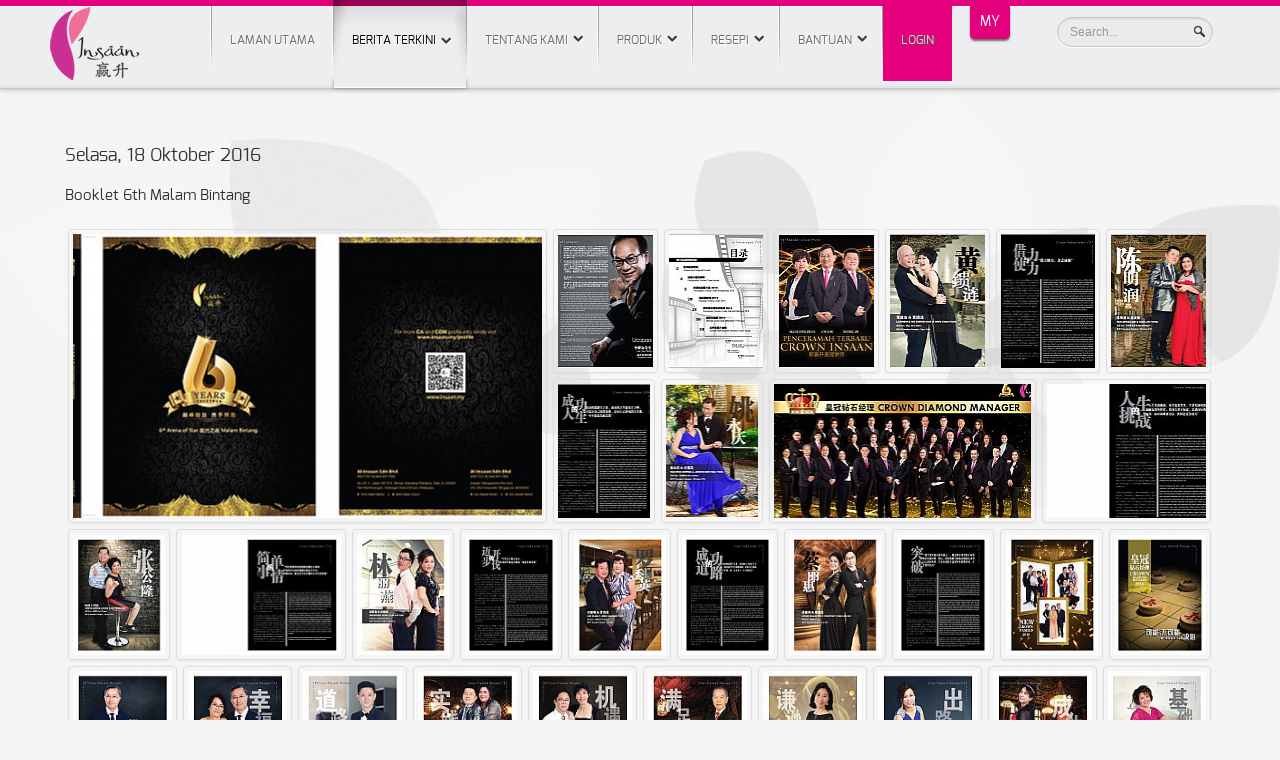

--- FILE ---
content_type: text/html; charset=utf-8
request_url: http://www.insaan.my/v2/ms/news/newsletter/event/Booklet6yeartogether.html
body_size: 6678
content:
<!doctype html>
<html xml:lang="ms-my" lang="ms-my" >
<head>
		<meta name="viewport" content="width=device-width, initial-scale=1.0">
	    <base href="http://www.insaan.my/v2/ms/news/newsletter/event/Booklet6yeartogether.html" />
	<meta http-equiv="content-type" content="text/html; charset=utf-8" />
	<meta name="fragment" content="!" />
	<meta name="generator" content="Joomla! - Open Source Content Management" />
	<title>Booklet 6th Malam Bintang - Insaan Sdn. Bhd.</title>
	<link href="/v2/media/com_eventgallery/frontend/css/eg-compressed.css?v=3.4.7" rel="stylesheet" type="text/css" />
	<link href="/v2/templates/rt_chapelco/css-compiled/menu-0582c9f1b604d9276cda1627ca2085a8.css" rel="stylesheet" type="text/css" />
	<link href="/v2/libraries/gantry/css/grid-responsive.css" rel="stylesheet" type="text/css" />
	<link href="/v2/templates/rt_chapelco/css-compiled/bootstrap.css" rel="stylesheet" type="text/css" />
	<link href="/v2/templates/rt_chapelco/css-compiled/master-e2bf77a9099c57b90d193a9b6e8cd6a9.css" rel="stylesheet" type="text/css" />
	<link href="/v2/templates/rt_chapelco/css-compiled/mediaqueries.css" rel="stylesheet" type="text/css" />
	<link href="/v2/templates/rt_chapelco/css-compiled/thirdparty-k2.css" rel="stylesheet" type="text/css" />
	<link href="/v2/templates/rt_chapelco/css/override.css" rel="stylesheet" type="text/css" />
	<link href="/v2/media/mod_falang/css/template.css" rel="stylesheet" type="text/css" />
	<link href="/v2/plugins/content/simplepopup/simplepopup/fancybox2/jquery.fancybox.css" rel="stylesheet" type="text/css" />
	<style type="text/css">

	</style>
	<script type="application/json" class="joomla-script-options new">{"csrf.token":"5a9f81970874d9b511147b3edff3e8f9","system.paths":{"root":"\/v2","base":"\/v2"},"joomla.jtext":{"JLIB_FORM_FIELD_INVALID":"Bidang tidak sah::&#160"}}</script>
	<script src="/v2/media/system/js/mootools-core.js?40f33225d0e737c3a3ba211b3d75e6c2" type="text/javascript"></script>
	<script src="/v2/media/system/js/core.js?40f33225d0e737c3a3ba211b3d75e6c2" type="text/javascript"></script>
	<script src="/v2/media/jui/js/jquery.min.js?40f33225d0e737c3a3ba211b3d75e6c2" type="text/javascript"></script>
	<script src="/v2/media/jui/js/jquery-noconflict.js?40f33225d0e737c3a3ba211b3d75e6c2" type="text/javascript"></script>
	<script src="/v2/media/jui/js/jquery-migrate.min.js?40f33225d0e737c3a3ba211b3d75e6c2" type="text/javascript"></script>
	<script src="/v2/media/system/js/punycode.js?40f33225d0e737c3a3ba211b3d75e6c2" type="text/javascript"></script>
	<script src="/v2/media/system/js/validate.js?40f33225d0e737c3a3ba211b3d75e6c2" type="text/javascript"></script>
	<script src="/v2/media/com_eventgallery/common/js/jquery/namespace.js?v=3.4.7" type="text/javascript"></script>
	<script src="/v2/media/com_eventgallery/frontend/js/eg-compressed.js?v=3.4.7" type="text/javascript"></script>
	<script src="/v2/media/jui/js/bootstrap.min.js?40f33225d0e737c3a3ba211b3d75e6c2" type="text/javascript"></script>
	<script src="/v2/media/system/js/mootools-more.js?40f33225d0e737c3a3ba211b3d75e6c2" type="text/javascript"></script>
	<script src="/v2/libraries/gantry/js/gantry-totop.js" type="text/javascript"></script>
	<script src="/v2/libraries/gantry/js/browser-engines.js" type="text/javascript"></script>
	<script src="/v2/templates/rt_chapelco/js/main.js" type="text/javascript"></script>
	<script src="/v2/templates/rt_chapelco/js/rokmediaqueries.js" type="text/javascript"></script>
	<script src="/v2/modules/mod_roknavmenu/themes/default/js/rokmediaqueries.js" type="text/javascript"></script>
	<script src="/v2/modules/mod_roknavmenu/themes/default/js/responsive.js" type="text/javascript"></script>
	<script src="/v2/modules/mod_rokajaxsearch/js/rokajaxsearch.js" type="text/javascript"></script>
	<script src="/v2/plugins/content/simplepopup/simplepopup/fancybox2/jquery.fancybox.pack.js" type="text/javascript"></script>
	<script type="text/javascript">
EventGallerySlideShowConfiguration={"slideshow":false,"slideshowAuto":false,"slideshowSpeed":3000,"slideshowStart":"Start Slideshow","slideshowStop":"Stop Slideshow","slideshowRightClickProtection":false};EventGalleryLightboxConfiguration={"navigationFadeDelay":0};window.addEvent((window.webkit) ? 'load' : 'domready', function() {
				window.rokajaxsearch = new RokAjaxSearch({
					'results': 'Results',
					'close': '',
					'websearch': 0,
					'blogsearch': 0,
					'imagesearch': 0,
					'videosearch': 0,
					'imagesize': 'MEDIUM',
					'safesearch': 'MODERATE',
					'search': 'Search...',
					'readmore': 'Read more...',
					'noresults': 'No results',
					'advsearch': 'Advanced search',
					'page': 'Page',
					'page_of': 'of',
					'searchlink': 'http://www.insaan.my/v2/index.php?option=com_search&amp;view=search&amp;tmpl=component',
					'advsearchlink': 'http://www.insaan.my/v2/index.php?option=com_search&amp;view=search',
					'uribase': 'http://www.insaan.my/v2/',
					'limit': '10',
					'perpage': '3',
					'ordering': 'newest',
					'phrase': 'any',
					'hidedivs': '',
					'includelink': 1,
					'viewall': 'View all results',
					'estimated': 'estimated',
					'showestimated': 1,
					'showpagination': 1,
					'showcategory': 1,
					'showreadmore': 1,
					'showdescription': 1
				});
			});
	</script>
</head>
<body  class="logo-type-chapelco main-body-light main-showcasebg-pointer contentstyle-preset1 font-family-chapelco font-size-is-default menu-type-dropdownmenu layout-mode-responsive col12">
    	
	<div id="rt-page-surround">
        <header id="rt-top-surround">
						<div id="rt-header">
			<div class="rt-container">
								<div id="language-switcher">
					<div class="rt-grid-12 rt-alpha rt-omega">
        <div class="rt-block ">
        <div class="module-surround">
	                	<div class="module-content">
        		<div class="mod-languages">

	<a id="language-button" href="#language-dialog">MY</a>	
	<div id="language-dialog" style="display: none;">
		<h3 class="dialog-title">Select your country and language:</h3>
		<div class="lang-column">
			<div class="column">
				<span class="country-name">Malaysia</span>
				<ul class="language-list">
					<li><a href="/v2/en/news/newsletter/event/Booklet6yeartogether.html">English</a></li><li><a href="/v2/ms/news/newsletter/event/Booklet6yeartogether.html">Bahasa</a></li><li><a href="/v2/zh/news/newsletter/event/Booklet6yeartogether.html">Chinese</a></li>				</ul>
			</div>
			<div class="column">
				<span class="country-name">Singapore</span>
				<ul class="language-list">
					<li><a href="/v2/en/news-sg/newsletter/event/Booklet6yeartogether.html">English</a></li><li><a href="/v2/zh/news-sg/newsletter/event/Booklet6yeartogether.html">Chinese</a></li>				</ul>
			</div>
		</div>
	</div>
	
	<script type="text/javascript">
	(function($) {
		$("#language-button").fancybox();
	})(jQuery);
	</script>

</div>
        	</div>
        </div>
    </div>
	
</div>
				</div>
								
				<div class="rt-grid-3 rt-alpha">
            <div class="rt-block logo-block">
            <div id="rt-logo">
            <span class="rt-logo-bubble"><span></span></span>            <a href="/v2/"></a>
            </div>
        </div>
        
</div>
<div class="rt-grid-7">
    	<div class="rt-block menu-block">
		<div class="gf-menu-device-container"></div>
<ul class="gf-menu l1 " >
                    <li class="item101" >
                        <span class="rt-menu-border"></span>
                        <a class="item" href="/v2/ms/"  >
                                <span class="rt-item-border"></span>
                                                Laman Utama                            </a>
                        <span class="rt-item-shadow"></span>
            

                    </li>
                            <li class="item125 parent active" >
                        <span class="rt-menu-border"></span>
                        <a class="item" href="javascript:void(0);"  >
                                <span class="rt-item-border"></span>
                                                Berita Terkini                                <span class="border-fixer"></span>
                            </a>
                        <span class="rt-item-shadow"></span>
            

            
                                    <div class="dropdown columns-1 " style="width:180px;">
                                                <div class="column col1"  style="width:180px;">
                            <ul class="l2">
                                                                                                                    <li class="item167" >
                        <a class="item" href="/v2/ms/news/news.html"  >
                                                Berita                            </a>
            

                    </li>
                                                                                                                                                                <li class="item129" >
                        <a class="item" href="/v2/ms/news/galeri.html"  >
                                                Galeri                            </a>
            

                    </li>
                                                                                                                                                                <li class="item154" >
                        <a class="item" href="/v2/ms/news/media-release.html"  >
                                                Siaran Media                            </a>
            

                    </li>
                                                                                                                                                                <li class="item234 active last" >
                        <a class="item" href="/v2/ms/news/newsletter.html"  >
                                                Surat Berita                            </a>
            

                    </li>
                                                                                                        </ul>
                        </div>
                                            </div>

                                    </li>
                            <li class="item110 parent" >
                        <span class="rt-menu-border"></span>
                        <a class="item" href="javascript:void(0);"  >
                                <span class="rt-item-border"></span>
                                                Tentang Kami                                <span class="border-fixer"></span>
                            </a>
                        <span class="rt-item-shadow"></span>
            

            
                                    <div class="dropdown columns-1 " style="width:180px;">
                                                <div class="column col1"  style="width:180px;">
                            <ul class="l2">
                                                                                                                    <li class="item111" >
                        <a class="item" href="/v2/ms/tentang-kami/pengenalan-syarikat.html"  >
                                                Pengenalan Syarikat                            </a>
            

                    </li>
                                                                                                                                                                <li class="item112" >
                        <a class="item" href="/v2/ms/tentang-kami/visi-misi.html"  >
                                                VISI &amp; MISI                            </a>
            

                    </li>
                                                                                                                                                                <li class="item120" >
                        <a class="item" href="/v2/ms/tentang-kami/lesen.html"  >
                                                Lesen                            </a>
            

                    </li>
                                                                                                        </ul>
                        </div>
                                            </div>

                                    </li>
                            <li class="item152 parent" >
                        <span class="rt-menu-border"></span>
                        <a class="item" href="javascript:void(0);"  >
                                <span class="rt-item-border"></span>
                                                Produk                                <span class="border-fixer"></span>
                            </a>
                        <span class="rt-item-shadow"></span>
            

            
                                    <div class="dropdown columns-1 " style="width:180px;">
                                                <div class="column col1"  style="width:180px;">
                            <ul class="l2">
                                                                                                                    <li class="item228 parent" >
                        <a class="item" href="javascript:void(0);"  >
                                                Siri Kesihatan                                <span class="border-fixer"></span>
                            </a>
            

            
                                    <div class="dropdown flyout columns-1 " style="width:180px;">
                                                <div class="column col1"  style="width:180px;">
                            <ul class="l3">
                                                                                                                    <li class="item135" >
                        <a class="item" href="/v2/ms/products/health-series/greenz.html"  >
                                                GREENZ                            </a>
            

                    </li>
                                                                                                                                                                <li class="item122" >
                        <a class="item" href="/v2/ms/products/health-series/cryobac-193.html"  >
                                                CryoBac 193                            </a>
            

                    </li>
                                                                                                                                                                <li class="item123" >
                        <a class="item" href="/v2/ms/products/health-series/gamat-asli.html"  >
                                                Gamat Asli                            </a>
            

                    </li>
                                                                                                                                                                <li class="item291" >
                        <a class="item" href="/v2/ms/products/health-series/inppar.html"  >
                                                INPPAR                             </a>
            

                    </li>
                                                                                                                                                                <li class="item137" >
                        <a class="item" href="/v2/ms/products/esen-noni-pomegranate.html"  >
                                                Esen Noni Pomegranate                            </a>
            

                    </li>
                                                                                                                                                                <li class="item133" >
                        <a class="item" href="/v2/ms/products/health-series/silver-bullet.html"  >
                                                Silver Bullet                            </a>
            

                    </li>
                                                                                                                                                                <li class="item265" >
                        <a class="item" href="/v2/ms/products/produk/health-series/sama-koffe.html"  >
                                                Sama Koffe                            </a>
            

                    </li>
                                                                                                                                                                <li class="item266" >
                        <a class="item" href="/v2/ms/products/health-series/crown-gamat.html"  >
                                                Crown Gamat Birdnest Peptide                            </a>
            

                    </li>
                                                                                                                                                                <li class="item314" >
                        <a class="item" href="/v2/ms/products/health-series/natured-red-palm-oil.html"  >
                                                Natured Minyak Sawit                            </a>
            

                    </li>
                                                                                                                                                                <li class="item315" >
                        <a class="item" href="/v2/ms/products/health-series/pro-weave-knee-guard.html"  >
                                                PRO WEAVE Knee Guard                            </a>
            

                    </li>
                                                                                                                                                                <li class="item317" >
                        <a class="item" href="/v2/ms/products/health-series/pelindung-lutut-pro-weave.html"  >
                                                Pelindung Lutut PRO WEAVE                            </a>
            

                    </li>
                                                                                                        </ul>
                        </div>
                                            </div>

                                    </li>
                                                                                                                                                                <li class="item236 parent" >
                        <a class="item" href="javascript:void(0);"  >
                                                Siri Kegunaan Rumah                                <span class="border-fixer"></span>
                            </a>
            

            
                                    <div class="dropdown flyout columns-1 " style="width:180px;">
                                                <div class="column col1"  style="width:180px;">
                            <ul class="l3">
                                                                                                                    <li class="item216" >
                        <a class="item" href="/v2/ms/products/houseware-series/columbus.html"  >
                                                Columbus Water System                            </a>
            

                    </li>
                                                                                                        </ul>
                        </div>
                                            </div>

                                    </li>
                                                                                                                                                                <li class="item166" >
                        <a class="item" href="/v2/ms/products/produk/alat-sokongan.html"  >
                                                Alat Sokongan                            </a>
            

                    </li>
                                                                                                                                                                <li class="item294 parent" >
                        <a class="item" href="javascript:void(0);"  >
                                                Siri Penjagaan Badan                                <span class="border-fixer"></span>
                            </a>
            

            
                                    <div class="dropdown flyout columns-1 " style="width:180px;">
                                                <div class="column col1"  style="width:180px;">
                            <ul class="l3">
                                                                                                                    <li class="item297" >
                        <a class="item" href="/v2/ms/products/body-care-series/crown-gamat-gel.html"  >
                                                 Crown Gamat Gel                             </a>
            

                    </li>
                                                                                                        </ul>
                        </div>
                                            </div>

                                    </li>
                                                                                                        </ul>
                        </div>
                                            </div>

                                    </li>
                            <li class="item300 parent" >
                        <span class="rt-menu-border"></span>
                        <a class="item" href="javascript:void(0);"  >
                                <span class="rt-item-border"></span>
                                                Resepi                                <span class="border-fixer"></span>
                            </a>
                        <span class="rt-item-shadow"></span>
            

            
                                    <div class="dropdown columns-1 " style="width:180px;">
                                                <div class="column col1"  style="width:180px;">
                            <ul class="l2">
                                                                                                                    <li class="item308 parent" >
                        <a class="item" href="javascript:void(0);"  >
                                                Natured Red Palm Oil Resepi                                <span class="border-fixer"></span>
                            </a>
            

            
                                    <div class="dropdown flyout columns-1 " style="width:180px;">
                                                <div class="column col1"  style="width:180px;">
                            <ul class="l3">
                                                                                                                    <li class="item309" >
                        <a class="item" href="/v2/ms/recipes/natured-red-palm-oil-recipes/sauces.html"  >
                                                Sos                            </a>
            

                    </li>
                                                                                                                                                                <li class="item310" >
                        <a class="item" href="/v2/ms/recipes/natured-red-palm-oil-recipes/appetiser.html"  >
                                                Pembuka selera                            </a>
            

                    </li>
                                                                                                                                                                <li class="item311" >
                        <a class="item" href="/v2/ms/recipes/natured-red-palm-oil-recipes/main-course.html"  >
                                                Hidangan Utama                            </a>
            

                    </li>
                                                                                                                                                                <li class="item312" >
                        <a class="item" href="/v2/ms/recipes/natured-red-palm-oil-recipes/desserts.html"  >
                                                Pencuci Mulut                            </a>
            

                    </li>
                                                                                                                                                                <li class="item313" >
                        <a class="item" href="/v2/ms/recipes/natured-red-palm-oil-recipes/drinks.html"  >
                                                Minuman                            </a>
            

                    </li>
                                                                                                        </ul>
                        </div>
                                            </div>

                                    </li>
                                                                                                        </ul>
                        </div>
                                            </div>

                                    </li>
                            <li class="item126 parent" >
                        <span class="rt-menu-border"></span>
                        <a class="item" href="javascript:void(0);"  >
                                <span class="rt-item-border"></span>
                                                Bantuan                                <span class="border-fixer"></span>
                            </a>
                        <span class="rt-item-shadow"></span>
            

            
                                    <div class="dropdown columns-1 " style="width:180px;">
                                                <div class="column col1"  style="width:180px;">
                            <ul class="l2">
                                                                                                                    <li class="item149" >
                        <a class="item" href="/v2/ms/helps/muat-turun.html"  >
                                                Muat Turun                            </a>
            

                    </li>
                                                                                                                                                                <li class="item127" >
                        <a class="item" href="/v2/ms/bantuan/contact-us.html"  >
                                                Hubungi Kami                            </a>
            

                    </li>
                                                                                                                                                                <li class="item131" >
                        <a class="item" href="/v2/ms/bantuan/polisi-prosedur.html"  >
                                                Polisi &amp; Prosedur                            </a>
            

                    </li>
                                                                                                                                                                <li class="item212" >
                        <a class="item" href="/v2/ms/bantuan/courier-tracking/month.calendar/2026/02/01/-.html"  >
                                                Pengesanan Kurier                            </a>
            

                    </li>
                                                                                                                                                                <li class="item130" >
                        <a class="item" href="/v2/ms/bantuan/cara-pembayaran.html"  >
                                                Cara Pembayaran                            </a>
            

                    </li>
                                                                                                        </ul>
                        </div>
                                            </div>

                                    </li>
                            <li class="item150 login" >
                        <span class="rt-menu-border"></span>
                        <a class="item" href="https://member.insaan.my/" target="_blank" >
                                <span class="rt-item-border"></span>
                                                Login                            </a>
                        <span class="rt-item-shadow"></span>
            

                    </li>
            </ul>		<div class="clear"></div>
	</div>
	
</div>
<div class="rt-grid-2 rt-omega">
        <div class="rt-block fp-search nomarginbottom nopaddingbottom">
        <div class="module-surround">
	                	<div class="module-content">
        		<form name="rokajaxsearch" id="rokajaxsearch" class="blue" action="http://www.insaan.my/v2/" method="get">
<div class="rokajaxsearch fp-search nomarginbottom nopaddingbottom">
	<div class="roksearch-wrapper">
		<input id="roksearch_search_str" name="searchword" type="text" class="inputbox roksearch_search_str" placeholder="Search..." />
	</div>
	<input type="hidden" name="searchphrase" value="any"/>
	<input type="hidden" name="limit" value="20" />
	<input type="hidden" name="ordering" value="newest" />
	<input type="hidden" name="view" value="search" />
	<input type="hidden" name="option" value="com_search" />

	
	<div id="roksearch_results"></div>
</div>
<div id="rokajaxsearch_tmp" style="visibility:hidden;display:none;"></div>
</form>
        	</div>
        </div>
    </div>
	
</div>
				<div class="clear"></div>
			</div>
		</div>
			</header>
		    <div id="rt-drawer">
        <div class="rt-container">
                        <div class="clear"></div>
        </div>
    </div>
        <div class="rt-showcase-bg"></div>
		<div id="rt-transition">
		<div id="rt-mainbody-surround">
																					<div class="rt-container">
		    		          
<div id="rt-main" class="mb12">
                <div class="rt-container">
                    <div class="rt-grid-12 ">
                                                						<div class="rt-block">
	                        <div id="rt-mainbody">
								<div class="component-content">
	                            	<script type="text/javascript">
            /* <![CDATA[ */
            (function(jQuery){
            	jQuery( document ).ready(function() {

	                var options = {
	                    buttonShowType: 'inline',
	                    emptyCartSelector: '.eventgallery-cart-empty',
	                    cartSelector: '.eventgallery-ajaxcart-internal',
	                    cartItemContainerSelector: '.eventgallery-ajaxcart-internal .cart-items-container',
	                    cartItemsSelector: '.eventgallery-ajaxcart-internal .cart-items',
	                    cartItemSelector: '.eventgallery-ajaxcart-internal .cart-items .cart-item',
	                    cartCountSelector: '.eventgallery-ajaxcart-internal .itemscount',
	                    buttonDownSelector: '.eventgallery-ajaxcart-internal .toggle-down',
	                    buttonUpSelector: '.eventgallery-ajaxcart-internal .toggle-up',
	                    'removeUrl': "/v2/ms/news/newsletter/rest.raw?task=removefromcart".replace(/&amp;/g, '&'),
	                    'add2cartUrl': "/v2/ms/news/newsletter/rest.raw?task=add2cart".replace(/&amp;/g, '&'),
	                    'removeLinkTitle': "Remove item from cart",
	                    'getCartUrl': "/v2/ms/news/newsletter/rest.raw?task=getCart".replace(/&amp;/g, '&')
	                };

	                var eventgalleryCart = new Eventgallery.Cart(options);

            	});
            })(eventgallery.jQuery);
            /* ]]> */
        </script>

        <div class="eventgallery-ajaxcart-internal eventgallery-ajaxcart well">

            <h2>Cart</h2>

            <div class="cart-items-container">
                <div class="cart-items"></div>
            </div>

            <div class="cart-summary btn-group">
                
                
                <button title="Number of unique Items in your cart." class="btn"><span class="itemscount">0</span> Items                </button>
                <button title="Show all items" class="btn toggle-down"><i class="egfa egfa-chevron-down"></i></button>
                <button title="Hide older items" class="btn toggle-up"><i class="egfa egfa-chevron-up"></i></button>
                <button title="Go to Cart" onclick="document.location.href='/v2/ms/news/newsletter/cart.html'" class="btn  btn-primary"><i class="egfa egfa-shopping-cart"></i>  Buy now</button>


            </div>

            <div style="clear:both"></div>

        </div>
    


<div itemscope itemtype="http://schema.org/Event" class="event">
            <h4 class="date">
            Selasa, 18 Oktober 2016        </h4>
    
    <h1 itemprop="name" class="displayname">
        Booklet 6th Malam Bintang    </h1>

    
    <div itemprop="description" class="text">
    	    </div>

    <div style="display:none">
    	<meta itemprop="image" content="http://www.insaan.my/v2/ms/news/newsletter/download/Booklet6yeartogether/1_%20Front.jpg/file.html?is_for_sharing=true" /><link rel="image_src" tpe="image/jpeg" href="http://www.insaan.my/v2/ms/news/newsletter/download/Booklet6yeartogether/1_%20Front.jpg/file.html?is_for_sharing=true" />    	<span itemprop="startDate" content="2016-10-18 00:00:00">
    		Selasa, 18 Oktober 2016    	</span>
    </div>

    
    
<div class="eventgallery-thumbnails eventgallery-imagelist thumbnails" 
						data-rowheight="150"
	                    data-rowheightjitter="50"
	                    data-firstimagerowheight="2"
	                    data-dofilllastrow="false">
            
     
	        <div class="thumbnail-container">

	            <a class="event-thumbnail thumbnail" href="http://www.insaan.my/v2/components/com_eventgallery/helpers/image.php?option=com_eventgallery&mode=full&view=resizeimage&folder=Booklet6yeartogether&file=1_+Front.jpg"
   title=""
   data-title=""
   rel="gallery08d4f139d63616885bc98b403c12090e" data-eventgallery-lightbox="gallery"><img class="eventgallery-lazyme " data-width="800" data-height="494" longdesc="http://www.insaan.my/v2/components/com_eventgallery/helpers/image.php?option=com_eventgallery&amp;mode=uncrop&amp;width=50&amp;view=resizeimage&amp;folder=Booklet6yeartogether&amp;file=1_+Front.jpg" src="http://www.insaan.my/v2/media/com_eventgallery/frontend/images/blank.gif" style=" width: 50px; height: 50px; background-position: 50% 50%; background-repeat: no-repeat;" alt="Booklet 6th Malam Bintang" />   </a>	            
	        </div>
        
            
     
	        <div class="thumbnail-container">

	            <a class="event-thumbnail thumbnail" href="http://www.insaan.my/v2/components/com_eventgallery/helpers/image.php?option=com_eventgallery&mode=full&view=resizeimage&folder=Booklet6yeartogether&file=2_+Message.jpg"
   title=""
   data-title=""
   rel="gallery08d4f139d63616885bc98b403c12090e" data-eventgallery-lightbox="gallery"><img class="eventgallery-lazyme " data-width="2935" data-height="3699" longdesc="http://www.insaan.my/v2/components/com_eventgallery/helpers/image.php?option=com_eventgallery&amp;mode=uncrop&amp;width=50&amp;view=resizeimage&amp;folder=Booklet6yeartogether&amp;file=2_+Message.jpg" src="http://www.insaan.my/v2/media/com_eventgallery/frontend/images/blank.gif" style=" width: 50px; height: 50px; background-position: 50% 50%; background-repeat: no-repeat;" alt="Booklet 6th Malam Bintang" />   </a>	            
	        </div>
        
            
     
	        <div class="thumbnail-container">

	            <a class="event-thumbnail thumbnail" href="http://www.insaan.my/v2/components/com_eventgallery/helpers/image.php?option=com_eventgallery&mode=full&view=resizeimage&folder=Booklet6yeartogether&file=3_+Content.jpg"
   title=""
   data-title=""
   rel="gallery08d4f139d63616885bc98b403c12090e" data-eventgallery-lightbox="gallery"><img class="eventgallery-lazyme " data-width="2935" data-height="3699" longdesc="http://www.insaan.my/v2/components/com_eventgallery/helpers/image.php?option=com_eventgallery&amp;mode=uncrop&amp;width=50&amp;view=resizeimage&amp;folder=Booklet6yeartogether&amp;file=3_+Content.jpg" src="http://www.insaan.my/v2/media/com_eventgallery/frontend/images/blank.gif" style=" width: 50px; height: 50px; background-position: 50% 50%; background-repeat: no-repeat;" alt="Booklet 6th Malam Bintang" />   </a>	            
	        </div>
        
            
     
	        <div class="thumbnail-container">

	            <a class="event-thumbnail thumbnail" href="http://www.insaan.my/v2/components/com_eventgallery/helpers/image.php?option=com_eventgallery&mode=full&view=resizeimage&folder=Booklet6yeartogether&file=4_Speaker+Group+Photo.jpg"
   title=""
   data-title=""
   rel="gallery08d4f139d63616885bc98b403c12090e" data-eventgallery-lightbox="gallery"><img class="eventgallery-lazyme " data-width="2935" data-height="3699" longdesc="http://www.insaan.my/v2/components/com_eventgallery/helpers/image.php?option=com_eventgallery&amp;mode=uncrop&amp;width=50&amp;view=resizeimage&amp;folder=Booklet6yeartogether&amp;file=4_Speaker+Group+Photo.jpg" src="http://www.insaan.my/v2/media/com_eventgallery/frontend/images/blank.gif" style=" width: 50px; height: 50px; background-position: 50% 50%; background-repeat: no-repeat;" alt="Booklet 6th Malam Bintang" />   </a>	            
	        </div>
        
            
     
	        <div class="thumbnail-container">

	            <a class="event-thumbnail thumbnail" href="http://www.insaan.my/v2/components/com_eventgallery/helpers/image.php?option=com_eventgallery&mode=full&view=resizeimage&folder=Booklet6yeartogether&file=6_ii_CA.jpg"
   title=""
   data-title=""
   rel="gallery08d4f139d63616885bc98b403c12090e" data-eventgallery-lightbox="gallery"><img class="eventgallery-lazyme " data-width="2935" data-height="3699" longdesc="http://www.insaan.my/v2/components/com_eventgallery/helpers/image.php?option=com_eventgallery&amp;mode=uncrop&amp;width=50&amp;view=resizeimage&amp;folder=Booklet6yeartogether&amp;file=6_ii_CA.jpg" src="http://www.insaan.my/v2/media/com_eventgallery/frontend/images/blank.gif" style=" width: 50px; height: 50px; background-position: 50% 50%; background-repeat: no-repeat;" alt="Booklet 6th Malam Bintang" />   </a>	            
	        </div>
        
            
     
	        <div class="thumbnail-container">

	            <a class="event-thumbnail thumbnail" href="http://www.insaan.my/v2/components/com_eventgallery/helpers/image.php?option=com_eventgallery&mode=full&view=resizeimage&folder=Booklet6yeartogether&file=7_CA.jpg"
   title=""
   data-title=""
   rel="gallery08d4f139d63616885bc98b403c12090e" data-eventgallery-lightbox="gallery"><img class="eventgallery-lazyme " data-width="2931" data-height="3699" longdesc="http://www.insaan.my/v2/components/com_eventgallery/helpers/image.php?option=com_eventgallery&amp;mode=uncrop&amp;width=50&amp;view=resizeimage&amp;folder=Booklet6yeartogether&amp;file=7_CA.jpg" src="http://www.insaan.my/v2/media/com_eventgallery/frontend/images/blank.gif" style=" width: 50px; height: 50px; background-position: 50% 50%; background-repeat: no-repeat;" alt="Booklet 6th Malam Bintang" />   </a>	            
	        </div>
        
            
     
	        <div class="thumbnail-container">

	            <a class="event-thumbnail thumbnail" href="http://www.insaan.my/v2/components/com_eventgallery/helpers/image.php?option=com_eventgallery&mode=full&view=resizeimage&folder=Booklet6yeartogether&file=8_ii_CA.jpg"
   title=""
   data-title=""
   rel="gallery08d4f139d63616885bc98b403c12090e" data-eventgallery-lightbox="gallery"><img class="eventgallery-lazyme " data-width="2935" data-height="3699" longdesc="http://www.insaan.my/v2/components/com_eventgallery/helpers/image.php?option=com_eventgallery&amp;mode=uncrop&amp;width=50&amp;view=resizeimage&amp;folder=Booklet6yeartogether&amp;file=8_ii_CA.jpg" src="http://www.insaan.my/v2/media/com_eventgallery/frontend/images/blank.gif" style=" width: 50px; height: 50px; background-position: 50% 50%; background-repeat: no-repeat;" alt="Booklet 6th Malam Bintang" />   </a>	            
	        </div>
        
            
     
	        <div class="thumbnail-container">

	            <a class="event-thumbnail thumbnail" href="http://www.insaan.my/v2/components/com_eventgallery/helpers/image.php?option=com_eventgallery&mode=full&view=resizeimage&folder=Booklet6yeartogether&file=9_CA.jpg"
   title=""
   data-title=""
   rel="gallery08d4f139d63616885bc98b403c12090e" data-eventgallery-lightbox="gallery"><img class="eventgallery-lazyme " data-width="2931" data-height="3699" longdesc="http://www.insaan.my/v2/components/com_eventgallery/helpers/image.php?option=com_eventgallery&amp;mode=uncrop&amp;width=50&amp;view=resizeimage&amp;folder=Booklet6yeartogether&amp;file=9_CA.jpg" src="http://www.insaan.my/v2/media/com_eventgallery/frontend/images/blank.gif" style=" width: 50px; height: 50px; background-position: 50% 50%; background-repeat: no-repeat;" alt="Booklet 6th Malam Bintang" />   </a>	            
	        </div>
        
            
     
	        <div class="thumbnail-container">

	            <a class="event-thumbnail thumbnail" href="http://www.insaan.my/v2/components/com_eventgallery/helpers/image.php?option=com_eventgallery&mode=full&view=resizeimage&folder=Booklet6yeartogether&file=10_ii_CA.jpg"
   title=""
   data-title=""
   rel="gallery08d4f139d63616885bc98b403c12090e" data-eventgallery-lightbox="gallery"><img class="eventgallery-lazyme " data-width="2935" data-height="3699" longdesc="http://www.insaan.my/v2/components/com_eventgallery/helpers/image.php?option=com_eventgallery&amp;mode=uncrop&amp;width=50&amp;view=resizeimage&amp;folder=Booklet6yeartogether&amp;file=10_ii_CA.jpg" src="http://www.insaan.my/v2/media/com_eventgallery/frontend/images/blank.gif" style=" width: 50px; height: 50px; background-position: 50% 50%; background-repeat: no-repeat;" alt="Booklet 6th Malam Bintang" />   </a>	            
	        </div>
        
            
     
	        <div class="thumbnail-container">

	            <a class="event-thumbnail thumbnail" href="http://www.insaan.my/v2/components/com_eventgallery/helpers/image.php?option=com_eventgallery&mode=full&view=resizeimage&folder=Booklet6yeartogether&file=Al-Insaan-Recognition-Night-2016-Crown-Diamond-Manager-7.jpg"
   title=""
   data-title=""
   rel="gallery08d4f139d63616885bc98b403c12090e" data-eventgallery-lightbox="gallery"><img class="eventgallery-lazyme " data-width="4320" data-height="2160" longdesc="http://www.insaan.my/v2/components/com_eventgallery/helpers/image.php?option=com_eventgallery&amp;mode=uncrop&amp;width=50&amp;view=resizeimage&amp;folder=Booklet6yeartogether&amp;file=Al-Insaan-Recognition-Night-2016-Crown-Diamond-Manager-7.jpg" src="http://www.insaan.my/v2/media/com_eventgallery/frontend/images/blank.gif" style=" width: 50px; height: 50px; background-position: 50% 50%; background-repeat: no-repeat;" alt="Booklet 6th Malam Bintang" />   </a>	            
	        </div>
        
            
     
	        <div class="thumbnail-container">

	            <a class="event-thumbnail thumbnail" href="http://www.insaan.my/v2/components/com_eventgallery/helpers/image.php?option=com_eventgallery&mode=full&view=resizeimage&folder=Booklet6yeartogether&file=11_CA.jpg"
   title=""
   data-title=""
   rel="gallery08d4f139d63616885bc98b403c12090e" data-eventgallery-lightbox="gallery"><img class="eventgallery-lazyme " data-width="4759" data-height="3699" longdesc="http://www.insaan.my/v2/components/com_eventgallery/helpers/image.php?option=com_eventgallery&amp;mode=uncrop&amp;width=50&amp;view=resizeimage&amp;folder=Booklet6yeartogether&amp;file=11_CA.jpg" src="http://www.insaan.my/v2/media/com_eventgallery/frontend/images/blank.gif" style=" width: 50px; height: 50px; background-position: 50% 50%; background-repeat: no-repeat;" alt="Booklet 6th Malam Bintang" />   </a>	            
	        </div>
        
            
     
	        <div class="thumbnail-container">

	            <a class="event-thumbnail thumbnail" href="http://www.insaan.my/v2/components/com_eventgallery/helpers/image.php?option=com_eventgallery&mode=full&view=resizeimage&folder=Booklet6yeartogether&file=12_ii_CA.jpg"
   title=""
   data-title=""
   rel="gallery08d4f139d63616885bc98b403c12090e" data-eventgallery-lightbox="gallery"><img class="eventgallery-lazyme " data-width="2935" data-height="3699" longdesc="http://www.insaan.my/v2/components/com_eventgallery/helpers/image.php?option=com_eventgallery&amp;mode=uncrop&amp;width=50&amp;view=resizeimage&amp;folder=Booklet6yeartogether&amp;file=12_ii_CA.jpg" src="http://www.insaan.my/v2/media/com_eventgallery/frontend/images/blank.gif" style=" width: 50px; height: 50px; background-position: 50% 50%; background-repeat: no-repeat;" alt="Booklet 6th Malam Bintang" />   </a>	            
	        </div>
        
            
     
	        <div class="thumbnail-container">

	            <a class="event-thumbnail thumbnail" href="http://www.insaan.my/v2/components/com_eventgallery/helpers/image.php?option=com_eventgallery&mode=full&view=resizeimage&folder=Booklet6yeartogether&file=13_CA.jpg"
   title=""
   data-title=""
   rel="gallery08d4f139d63616885bc98b403c12090e" data-eventgallery-lightbox="gallery"><img class="eventgallery-lazyme " data-width="4759" data-height="3699" longdesc="http://www.insaan.my/v2/components/com_eventgallery/helpers/image.php?option=com_eventgallery&amp;mode=uncrop&amp;width=50&amp;view=resizeimage&amp;folder=Booklet6yeartogether&amp;file=13_CA.jpg" src="http://www.insaan.my/v2/media/com_eventgallery/frontend/images/blank.gif" style=" width: 50px; height: 50px; background-position: 50% 50%; background-repeat: no-repeat;" alt="Booklet 6th Malam Bintang" />   </a>	            
	        </div>
        
            
     
	        <div class="thumbnail-container">

	            <a class="event-thumbnail thumbnail" href="http://www.insaan.my/v2/components/com_eventgallery/helpers/image.php?option=com_eventgallery&mode=full&view=resizeimage&folder=Booklet6yeartogether&file=14_ii_CA.jpg"
   title=""
   data-title=""
   rel="gallery08d4f139d63616885bc98b403c12090e" data-eventgallery-lightbox="gallery"><img class="eventgallery-lazyme " data-width="2935" data-height="3699" longdesc="http://www.insaan.my/v2/components/com_eventgallery/helpers/image.php?option=com_eventgallery&amp;mode=uncrop&amp;width=50&amp;view=resizeimage&amp;folder=Booklet6yeartogether&amp;file=14_ii_CA.jpg" src="http://www.insaan.my/v2/media/com_eventgallery/frontend/images/blank.gif" style=" width: 50px; height: 50px; background-position: 50% 50%; background-repeat: no-repeat;" alt="Booklet 6th Malam Bintang" />   </a>	            
	        </div>
        
            
     
	        <div class="thumbnail-container">

	            <a class="event-thumbnail thumbnail" href="http://www.insaan.my/v2/components/com_eventgallery/helpers/image.php?option=com_eventgallery&mode=full&view=resizeimage&folder=Booklet6yeartogether&file=15_CA.jpg"
   title=""
   data-title=""
   rel="gallery08d4f139d63616885bc98b403c12090e" data-eventgallery-lightbox="gallery"><img class="eventgallery-lazyme " data-width="2931" data-height="3699" longdesc="http://www.insaan.my/v2/components/com_eventgallery/helpers/image.php?option=com_eventgallery&amp;mode=uncrop&amp;width=50&amp;view=resizeimage&amp;folder=Booklet6yeartogether&amp;file=15_CA.jpg" src="http://www.insaan.my/v2/media/com_eventgallery/frontend/images/blank.gif" style=" width: 50px; height: 50px; background-position: 50% 50%; background-repeat: no-repeat;" alt="Booklet 6th Malam Bintang" />   </a>	            
	        </div>
        
            
     
	        <div class="thumbnail-container">

	            <a class="event-thumbnail thumbnail" href="http://www.insaan.my/v2/components/com_eventgallery/helpers/image.php?option=com_eventgallery&mode=full&view=resizeimage&folder=Booklet6yeartogether&file=16_ii_CA.jpg"
   title=""
   data-title=""
   rel="gallery08d4f139d63616885bc98b403c12090e" data-eventgallery-lightbox="gallery"><img class="eventgallery-lazyme " data-width="2935" data-height="3699" longdesc="http://www.insaan.my/v2/components/com_eventgallery/helpers/image.php?option=com_eventgallery&amp;mode=uncrop&amp;width=50&amp;view=resizeimage&amp;folder=Booklet6yeartogether&amp;file=16_ii_CA.jpg" src="http://www.insaan.my/v2/media/com_eventgallery/frontend/images/blank.gif" style=" width: 50px; height: 50px; background-position: 50% 50%; background-repeat: no-repeat;" alt="Booklet 6th Malam Bintang" />   </a>	            
	        </div>
        
            
     
	        <div class="thumbnail-container">

	            <a class="event-thumbnail thumbnail" href="http://www.insaan.my/v2/components/com_eventgallery/helpers/image.php?option=com_eventgallery&mode=full&view=resizeimage&folder=Booklet6yeartogether&file=17_CA.jpg"
   title=""
   data-title=""
   rel="gallery08d4f139d63616885bc98b403c12090e" data-eventgallery-lightbox="gallery"><img class="eventgallery-lazyme " data-width="2901" data-height="3699" longdesc="http://www.insaan.my/v2/components/com_eventgallery/helpers/image.php?option=com_eventgallery&amp;mode=uncrop&amp;width=50&amp;view=resizeimage&amp;folder=Booklet6yeartogether&amp;file=17_CA.jpg" src="http://www.insaan.my/v2/media/com_eventgallery/frontend/images/blank.gif" style=" width: 50px; height: 50px; background-position: 50% 50%; background-repeat: no-repeat;" alt="Booklet 6th Malam Bintang" />   </a>	            
	        </div>
        
            
     
	        <div class="thumbnail-container">

	            <a class="event-thumbnail thumbnail" href="http://www.insaan.my/v2/components/com_eventgallery/helpers/image.php?option=com_eventgallery&mode=full&view=resizeimage&folder=Booklet6yeartogether&file=18_ii_2_CA.JPG"
   title=""
   data-title=""
   rel="gallery08d4f139d63616885bc98b403c12090e" data-eventgallery-lightbox="gallery"><img class="eventgallery-lazyme " data-width="2935" data-height="3699" longdesc="http://www.insaan.my/v2/components/com_eventgallery/helpers/image.php?option=com_eventgallery&amp;mode=uncrop&amp;width=50&amp;view=resizeimage&amp;folder=Booklet6yeartogether&amp;file=18_ii_2_CA.JPG" src="http://www.insaan.my/v2/media/com_eventgallery/frontend/images/blank.gif" style=" width: 50px; height: 50px; background-position: 50% 50%; background-repeat: no-repeat;" alt="Booklet 6th Malam Bintang" />   </a>	            
	        </div>
        
            
     
	        <div class="thumbnail-container">

	            <a class="event-thumbnail thumbnail" href="http://www.insaan.my/v2/components/com_eventgallery/helpers/image.php?option=com_eventgallery&mode=full&view=resizeimage&folder=Booklet6yeartogether&file=19_CA.jpg"
   title=""
   data-title=""
   rel="gallery08d4f139d63616885bc98b403c12090e" data-eventgallery-lightbox="gallery"><img class="eventgallery-lazyme " data-width="2931" data-height="3699" longdesc="http://www.insaan.my/v2/components/com_eventgallery/helpers/image.php?option=com_eventgallery&amp;mode=uncrop&amp;width=50&amp;view=resizeimage&amp;folder=Booklet6yeartogether&amp;file=19_CA.jpg" src="http://www.insaan.my/v2/media/com_eventgallery/frontend/images/blank.gif" style=" width: 50px; height: 50px; background-position: 50% 50%; background-repeat: no-repeat;" alt="Booklet 6th Malam Bintang" />   </a>	            
	        </div>
        
            
     
	        <div class="thumbnail-container">

	            <a class="event-thumbnail thumbnail" href="http://www.insaan.my/v2/components/com_eventgallery/helpers/image.php?option=com_eventgallery&mode=full&view=resizeimage&folder=Booklet6yeartogether&file=20_New+Crown+Family.jpg"
   title=""
   data-title=""
   rel="gallery08d4f139d63616885bc98b403c12090e" data-eventgallery-lightbox="gallery"><img class="eventgallery-lazyme " data-width="2935" data-height="3699" longdesc="http://www.insaan.my/v2/components/com_eventgallery/helpers/image.php?option=com_eventgallery&amp;mode=uncrop&amp;width=50&amp;view=resizeimage&amp;folder=Booklet6yeartogether&amp;file=20_New+Crown+Family.jpg" src="http://www.insaan.my/v2/media/com_eventgallery/frontend/images/blank.gif" style=" width: 50px; height: 50px; background-position: 50% 50%; background-repeat: no-repeat;" alt="Booklet 6th Malam Bintang" />   </a>	            
	        </div>
        
            
     
	        <div class="thumbnail-container">

	            <a class="event-thumbnail thumbnail" href="http://www.insaan.my/v2/components/com_eventgallery/helpers/image.php?option=com_eventgallery&mode=full&view=resizeimage&folder=Booklet6yeartogether&file=21_CDM+Recognition.jpg"
   title=""
   data-title=""
   rel="gallery08d4f139d63616885bc98b403c12090e" data-eventgallery-lightbox="gallery"><img class="eventgallery-lazyme " data-width="2935" data-height="3699" longdesc="http://www.insaan.my/v2/components/com_eventgallery/helpers/image.php?option=com_eventgallery&amp;mode=uncrop&amp;width=50&amp;view=resizeimage&amp;folder=Booklet6yeartogether&amp;file=21_CDM+Recognition.jpg" src="http://www.insaan.my/v2/media/com_eventgallery/frontend/images/blank.gif" style=" width: 50px; height: 50px; background-position: 50% 50%; background-repeat: no-repeat;" alt="Booklet 6th Malam Bintang" />   </a>	            
	        </div>
        
            
     
	        <div class="thumbnail-container">

	            <a class="event-thumbnail thumbnail" href="http://www.insaan.my/v2/components/com_eventgallery/helpers/image.php?option=com_eventgallery&mode=full&view=resizeimage&folder=Booklet6yeartogether&file=22_CDM.jpg"
   title=""
   data-title=""
   rel="gallery08d4f139d63616885bc98b403c12090e" data-eventgallery-lightbox="gallery"><img class="eventgallery-lazyme " data-width="2935" data-height="3699" longdesc="http://www.insaan.my/v2/components/com_eventgallery/helpers/image.php?option=com_eventgallery&amp;mode=uncrop&amp;width=50&amp;view=resizeimage&amp;folder=Booklet6yeartogether&amp;file=22_CDM.jpg" src="http://www.insaan.my/v2/media/com_eventgallery/frontend/images/blank.gif" style=" width: 50px; height: 50px; background-position: 50% 50%; background-repeat: no-repeat;" alt="Booklet 6th Malam Bintang" />   </a>	            
	        </div>
        
            
     
	        <div class="thumbnail-container">

	            <a class="event-thumbnail thumbnail" href="http://www.insaan.my/v2/components/com_eventgallery/helpers/image.php?option=com_eventgallery&mode=full&view=resizeimage&folder=Booklet6yeartogether&file=23_CDM.jpg"
   title=""
   data-title=""
   rel="gallery08d4f139d63616885bc98b403c12090e" data-eventgallery-lightbox="gallery"><img class="eventgallery-lazyme " data-width="2931" data-height="3699" longdesc="http://www.insaan.my/v2/components/com_eventgallery/helpers/image.php?option=com_eventgallery&amp;mode=uncrop&amp;width=50&amp;view=resizeimage&amp;folder=Booklet6yeartogether&amp;file=23_CDM.jpg" src="http://www.insaan.my/v2/media/com_eventgallery/frontend/images/blank.gif" style=" width: 50px; height: 50px; background-position: 50% 50%; background-repeat: no-repeat;" alt="Booklet 6th Malam Bintang" />   </a>	            
	        </div>
        
            
     
	        <div class="thumbnail-container">

	            <a class="event-thumbnail thumbnail" href="http://www.insaan.my/v2/components/com_eventgallery/helpers/image.php?option=com_eventgallery&mode=full&view=resizeimage&folder=Booklet6yeartogether&file=24_CDM.jpg"
   title=""
   data-title=""
   rel="gallery08d4f139d63616885bc98b403c12090e" data-eventgallery-lightbox="gallery"><img class="eventgallery-lazyme " data-width="2935" data-height="3699" longdesc="http://www.insaan.my/v2/components/com_eventgallery/helpers/image.php?option=com_eventgallery&amp;mode=uncrop&amp;width=50&amp;view=resizeimage&amp;folder=Booklet6yeartogether&amp;file=24_CDM.jpg" src="http://www.insaan.my/v2/media/com_eventgallery/frontend/images/blank.gif" style=" width: 50px; height: 50px; background-position: 50% 50%; background-repeat: no-repeat;" alt="Booklet 6th Malam Bintang" />   </a>	            
	        </div>
        
            
     
	        <div class="thumbnail-container">

	            <a class="event-thumbnail thumbnail" href="http://www.insaan.my/v2/components/com_eventgallery/helpers/image.php?option=com_eventgallery&mode=full&view=resizeimage&folder=Booklet6yeartogether&file=25_CDM.jpg"
   title=""
   data-title=""
   rel="gallery08d4f139d63616885bc98b403c12090e" data-eventgallery-lightbox="gallery"><img class="eventgallery-lazyme " data-width="2935" data-height="3699" longdesc="http://www.insaan.my/v2/components/com_eventgallery/helpers/image.php?option=com_eventgallery&amp;mode=uncrop&amp;width=50&amp;view=resizeimage&amp;folder=Booklet6yeartogether&amp;file=25_CDM.jpg" src="http://www.insaan.my/v2/media/com_eventgallery/frontend/images/blank.gif" style=" width: 50px; height: 50px; background-position: 50% 50%; background-repeat: no-repeat;" alt="Booklet 6th Malam Bintang" />   </a>	            
	        </div>
        
            
     
	        <div class="thumbnail-container">

	            <a class="event-thumbnail thumbnail" href="http://www.insaan.my/v2/components/com_eventgallery/helpers/image.php?option=com_eventgallery&mode=full&view=resizeimage&folder=Booklet6yeartogether&file=26_CDM.jpg"
   title=""
   data-title=""
   rel="gallery08d4f139d63616885bc98b403c12090e" data-eventgallery-lightbox="gallery"><img class="eventgallery-lazyme " data-width="2931" data-height="3699" longdesc="http://www.insaan.my/v2/components/com_eventgallery/helpers/image.php?option=com_eventgallery&amp;mode=uncrop&amp;width=50&amp;view=resizeimage&amp;folder=Booklet6yeartogether&amp;file=26_CDM.jpg" src="http://www.insaan.my/v2/media/com_eventgallery/frontend/images/blank.gif" style=" width: 50px; height: 50px; background-position: 50% 50%; background-repeat: no-repeat;" alt="Booklet 6th Malam Bintang" />   </a>	            
	        </div>
        
            
     
	        <div class="thumbnail-container">

	            <a class="event-thumbnail thumbnail" href="http://www.insaan.my/v2/components/com_eventgallery/helpers/image.php?option=com_eventgallery&mode=full&view=resizeimage&folder=Booklet6yeartogether&file=27_CDM.jpg"
   title=""
   data-title=""
   rel="gallery08d4f139d63616885bc98b403c12090e" data-eventgallery-lightbox="gallery"><img class="eventgallery-lazyme " data-width="2935" data-height="3699" longdesc="http://www.insaan.my/v2/components/com_eventgallery/helpers/image.php?option=com_eventgallery&amp;mode=uncrop&amp;width=50&amp;view=resizeimage&amp;folder=Booklet6yeartogether&amp;file=27_CDM.jpg" src="http://www.insaan.my/v2/media/com_eventgallery/frontend/images/blank.gif" style=" width: 50px; height: 50px; background-position: 50% 50%; background-repeat: no-repeat;" alt="Booklet 6th Malam Bintang" />   </a>	            
	        </div>
        
            
     
	        <div class="thumbnail-container">

	            <a class="event-thumbnail thumbnail" href="http://www.insaan.my/v2/components/com_eventgallery/helpers/image.php?option=com_eventgallery&mode=full&view=resizeimage&folder=Booklet6yeartogether&file=28_CDM.jpg"
   title=""
   data-title=""
   rel="gallery08d4f139d63616885bc98b403c12090e" data-eventgallery-lightbox="gallery"><img class="eventgallery-lazyme " data-width="2931" data-height="3699" longdesc="http://www.insaan.my/v2/components/com_eventgallery/helpers/image.php?option=com_eventgallery&amp;mode=uncrop&amp;width=50&amp;view=resizeimage&amp;folder=Booklet6yeartogether&amp;file=28_CDM.jpg" src="http://www.insaan.my/v2/media/com_eventgallery/frontend/images/blank.gif" style=" width: 50px; height: 50px; background-position: 50% 50%; background-repeat: no-repeat;" alt="Booklet 6th Malam Bintang" />   </a>	            
	        </div>
        
            
     
	        <div class="thumbnail-container">

	            <a class="event-thumbnail thumbnail" href="http://www.insaan.my/v2/components/com_eventgallery/helpers/image.php?option=com_eventgallery&mode=full&view=resizeimage&folder=Booklet6yeartogether&file=29_CDM.jpg"
   title=""
   data-title=""
   rel="gallery08d4f139d63616885bc98b403c12090e" data-eventgallery-lightbox="gallery"><img class="eventgallery-lazyme " data-width="2931" data-height="3699" longdesc="http://www.insaan.my/v2/components/com_eventgallery/helpers/image.php?option=com_eventgallery&amp;mode=uncrop&amp;width=50&amp;view=resizeimage&amp;folder=Booklet6yeartogether&amp;file=29_CDM.jpg" src="http://www.insaan.my/v2/media/com_eventgallery/frontend/images/blank.gif" style=" width: 50px; height: 50px; background-position: 50% 50%; background-repeat: no-repeat;" alt="Booklet 6th Malam Bintang" />   </a>	            
	        </div>
        
            
     
	        <div class="thumbnail-container">

	            <a class="event-thumbnail thumbnail" href="http://www.insaan.my/v2/components/com_eventgallery/helpers/image.php?option=com_eventgallery&mode=full&view=resizeimage&folder=Booklet6yeartogether&file=30_CDM.jpg"
   title=""
   data-title=""
   rel="gallery08d4f139d63616885bc98b403c12090e" data-eventgallery-lightbox="gallery"><img class="eventgallery-lazyme " data-width="2931" data-height="3699" longdesc="http://www.insaan.my/v2/components/com_eventgallery/helpers/image.php?option=com_eventgallery&amp;mode=uncrop&amp;width=50&amp;view=resizeimage&amp;folder=Booklet6yeartogether&amp;file=30_CDM.jpg" src="http://www.insaan.my/v2/media/com_eventgallery/frontend/images/blank.gif" style=" width: 50px; height: 50px; background-position: 50% 50%; background-repeat: no-repeat;" alt="Booklet 6th Malam Bintang" />   </a>	            
	        </div>
        
            
     
	        <div class="thumbnail-container">

	            <a class="event-thumbnail thumbnail" href="http://www.insaan.my/v2/components/com_eventgallery/helpers/image.php?option=com_eventgallery&mode=full&view=resizeimage&folder=Booklet6yeartogether&file=31_CDM.jpg"
   title=""
   data-title=""
   rel="gallery08d4f139d63616885bc98b403c12090e" data-eventgallery-lightbox="gallery"><img class="eventgallery-lazyme " data-width="2915" data-height="3699" longdesc="http://www.insaan.my/v2/components/com_eventgallery/helpers/image.php?option=com_eventgallery&amp;mode=uncrop&amp;width=50&amp;view=resizeimage&amp;folder=Booklet6yeartogether&amp;file=31_CDM.jpg" src="http://www.insaan.my/v2/media/com_eventgallery/frontend/images/blank.gif" style=" width: 50px; height: 50px; background-position: 50% 50%; background-repeat: no-repeat;" alt="Booklet 6th Malam Bintang" />   </a>	            
	        </div>
        
            
     
	        <div class="thumbnail-container">

	            <a class="event-thumbnail thumbnail" href="http://www.insaan.my/v2/components/com_eventgallery/helpers/image.php?option=com_eventgallery&mode=full&view=resizeimage&folder=Booklet6yeartogether&file=32_CDM.jpg"
   title=""
   data-title=""
   rel="gallery08d4f139d63616885bc98b403c12090e" data-eventgallery-lightbox="gallery"><img class="eventgallery-lazyme " data-width="2935" data-height="3699" longdesc="http://www.insaan.my/v2/components/com_eventgallery/helpers/image.php?option=com_eventgallery&amp;mode=uncrop&amp;width=50&amp;view=resizeimage&amp;folder=Booklet6yeartogether&amp;file=32_CDM.jpg" src="http://www.insaan.my/v2/media/com_eventgallery/frontend/images/blank.gif" style=" width: 50px; height: 50px; background-position: 50% 50%; background-repeat: no-repeat;" alt="Booklet 6th Malam Bintang" />   </a>	            
	        </div>
        
            
     
	        <div class="thumbnail-container">

	            <a class="event-thumbnail thumbnail" href="http://www.insaan.my/v2/components/com_eventgallery/helpers/image.php?option=com_eventgallery&mode=full&view=resizeimage&folder=Booklet6yeartogether&file=33_CDM.jpg"
   title=""
   data-title=""
   rel="gallery08d4f139d63616885bc98b403c12090e" data-eventgallery-lightbox="gallery"><img class="eventgallery-lazyme " data-width="2925" data-height="3699" longdesc="http://www.insaan.my/v2/components/com_eventgallery/helpers/image.php?option=com_eventgallery&amp;mode=uncrop&amp;width=50&amp;view=resizeimage&amp;folder=Booklet6yeartogether&amp;file=33_CDM.jpg" src="http://www.insaan.my/v2/media/com_eventgallery/frontend/images/blank.gif" style=" width: 50px; height: 50px; background-position: 50% 50%; background-repeat: no-repeat;" alt="Booklet 6th Malam Bintang" />   </a>	            
	        </div>
        
            
     
	        <div class="thumbnail-container">

	            <a class="event-thumbnail thumbnail" href="http://www.insaan.my/v2/components/com_eventgallery/helpers/image.php?option=com_eventgallery&mode=full&view=resizeimage&folder=Booklet6yeartogether&file=34_CDM.jpg"
   title=""
   data-title=""
   rel="gallery08d4f139d63616885bc98b403c12090e" data-eventgallery-lightbox="gallery"><img class="eventgallery-lazyme " data-width="2934" data-height="3699" longdesc="http://www.insaan.my/v2/components/com_eventgallery/helpers/image.php?option=com_eventgallery&amp;mode=uncrop&amp;width=50&amp;view=resizeimage&amp;folder=Booklet6yeartogether&amp;file=34_CDM.jpg" src="http://www.insaan.my/v2/media/com_eventgallery/frontend/images/blank.gif" style=" width: 50px; height: 50px; background-position: 50% 50%; background-repeat: no-repeat;" alt="Booklet 6th Malam Bintang" />   </a>	            
	        </div>
        
            
     
	        <div class="thumbnail-container">

	            <a class="event-thumbnail thumbnail" href="http://www.insaan.my/v2/components/com_eventgallery/helpers/image.php?option=com_eventgallery&mode=full&view=resizeimage&folder=Booklet6yeartogether&file=35_CDM.jpg"
   title=""
   data-title=""
   rel="gallery08d4f139d63616885bc98b403c12090e" data-eventgallery-lightbox="gallery"><img class="eventgallery-lazyme " data-width="2935" data-height="3699" longdesc="http://www.insaan.my/v2/components/com_eventgallery/helpers/image.php?option=com_eventgallery&amp;mode=uncrop&amp;width=50&amp;view=resizeimage&amp;folder=Booklet6yeartogether&amp;file=35_CDM.jpg" src="http://www.insaan.my/v2/media/com_eventgallery/frontend/images/blank.gif" style=" width: 50px; height: 50px; background-position: 50% 50%; background-repeat: no-repeat;" alt="Booklet 6th Malam Bintang" />   </a>	            
	        </div>
        
            
     
	        <div class="thumbnail-container">

	            <a class="event-thumbnail thumbnail" href="http://www.insaan.my/v2/components/com_eventgallery/helpers/image.php?option=com_eventgallery&mode=full&view=resizeimage&folder=Booklet6yeartogether&file=36_CDM.JPG"
   title=""
   data-title=""
   rel="gallery08d4f139d63616885bc98b403c12090e" data-eventgallery-lightbox="gallery"><img class="eventgallery-lazyme " data-width="2931" data-height="3699" longdesc="http://www.insaan.my/v2/components/com_eventgallery/helpers/image.php?option=com_eventgallery&amp;mode=uncrop&amp;width=50&amp;view=resizeimage&amp;folder=Booklet6yeartogether&amp;file=36_CDM.JPG" src="http://www.insaan.my/v2/media/com_eventgallery/frontend/images/blank.gif" style=" width: 50px; height: 50px; background-position: 50% 50%; background-repeat: no-repeat;" alt="Booklet 6th Malam Bintang" />   </a>	            
	        </div>
        
            
     
	        <div class="thumbnail-container">

	            <a class="event-thumbnail thumbnail" href="http://www.insaan.my/v2/components/com_eventgallery/helpers/image.php?option=com_eventgallery&mode=full&view=resizeimage&folder=Booklet6yeartogether&file=37_CDM.jpg"
   title=""
   data-title=""
   rel="gallery08d4f139d63616885bc98b403c12090e" data-eventgallery-lightbox="gallery"><img class="eventgallery-lazyme " data-width="2935" data-height="3699" longdesc="http://www.insaan.my/v2/components/com_eventgallery/helpers/image.php?option=com_eventgallery&amp;mode=uncrop&amp;width=50&amp;view=resizeimage&amp;folder=Booklet6yeartogether&amp;file=37_CDM.jpg" src="http://www.insaan.my/v2/media/com_eventgallery/frontend/images/blank.gif" style=" width: 50px; height: 50px; background-position: 50% 50%; background-repeat: no-repeat;" alt="Booklet 6th Malam Bintang" />   </a>	            
	        </div>
        
            
     
	        <div class="thumbnail-container">

	            <a class="event-thumbnail thumbnail" href="http://www.insaan.my/v2/components/com_eventgallery/helpers/image.php?option=com_eventgallery&mode=full&view=resizeimage&folder=Booklet6yeartogether&file=38_CDM_2.jpg"
   title=""
   data-title=""
   rel="gallery08d4f139d63616885bc98b403c12090e" data-eventgallery-lightbox="gallery"><img class="eventgallery-lazyme " data-width="2935" data-height="3699" longdesc="http://www.insaan.my/v2/components/com_eventgallery/helpers/image.php?option=com_eventgallery&amp;mode=uncrop&amp;width=50&amp;view=resizeimage&amp;folder=Booklet6yeartogether&amp;file=38_CDM_2.jpg" src="http://www.insaan.my/v2/media/com_eventgallery/frontend/images/blank.gif" style=" width: 50px; height: 50px; background-position: 50% 50%; background-repeat: no-repeat;" alt="Booklet 6th Malam Bintang" />   </a>	            
	        </div>
        
            
     
	        <div class="thumbnail-container">

	            <a class="event-thumbnail thumbnail" href="http://www.insaan.my/v2/components/com_eventgallery/helpers/image.php?option=com_eventgallery&mode=full&view=resizeimage&folder=Booklet6yeartogether&file=39_CDM.jpg"
   title=""
   data-title=""
   rel="gallery08d4f139d63616885bc98b403c12090e" data-eventgallery-lightbox="gallery"><img class="eventgallery-lazyme " data-width="2935" data-height="3699" longdesc="http://www.insaan.my/v2/components/com_eventgallery/helpers/image.php?option=com_eventgallery&amp;mode=uncrop&amp;width=50&amp;view=resizeimage&amp;folder=Booklet6yeartogether&amp;file=39_CDM.jpg" src="http://www.insaan.my/v2/media/com_eventgallery/frontend/images/blank.gif" style=" width: 50px; height: 50px; background-position: 50% 50%; background-repeat: no-repeat;" alt="Booklet 6th Malam Bintang" />   </a>	            
	        </div>
        
            
     
	        <div class="thumbnail-container">

	            <a class="event-thumbnail thumbnail" href="http://www.insaan.my/v2/components/com_eventgallery/helpers/image.php?option=com_eventgallery&mode=full&view=resizeimage&folder=Booklet6yeartogether&file=40_CDM.jpg"
   title=""
   data-title=""
   rel="gallery08d4f139d63616885bc98b403c12090e" data-eventgallery-lightbox="gallery"><img class="eventgallery-lazyme " data-width="2935" data-height="3699" longdesc="http://www.insaan.my/v2/components/com_eventgallery/helpers/image.php?option=com_eventgallery&amp;mode=uncrop&amp;width=50&amp;view=resizeimage&amp;folder=Booklet6yeartogether&amp;file=40_CDM.jpg" src="http://www.insaan.my/v2/media/com_eventgallery/frontend/images/blank.gif" style=" width: 50px; height: 50px; background-position: 50% 50%; background-repeat: no-repeat;" alt="Booklet 6th Malam Bintang" />   </a>	            
	        </div>
        
            
     
	        <div class="thumbnail-container">

	            <a class="event-thumbnail thumbnail" href="http://www.insaan.my/v2/components/com_eventgallery/helpers/image.php?option=com_eventgallery&mode=full&view=resizeimage&folder=Booklet6yeartogether&file=41_+CDM.jpg"
   title=""
   data-title=""
   rel="gallery08d4f139d63616885bc98b403c12090e" data-eventgallery-lightbox="gallery"><img class="eventgallery-lazyme " data-width="2935" data-height="3699" longdesc="http://www.insaan.my/v2/components/com_eventgallery/helpers/image.php?option=com_eventgallery&amp;mode=uncrop&amp;width=50&amp;view=resizeimage&amp;folder=Booklet6yeartogether&amp;file=41_+CDM.jpg" src="http://www.insaan.my/v2/media/com_eventgallery/frontend/images/blank.gif" style=" width: 50px; height: 50px; background-position: 50% 50%; background-repeat: no-repeat;" alt="Booklet 6th Malam Bintang" />   </a>	            
	        </div>
        
            
     
	        <div class="thumbnail-container">

	            <a class="event-thumbnail thumbnail" href="http://www.insaan.my/v2/components/com_eventgallery/helpers/image.php?option=com_eventgallery&mode=full&view=resizeimage&folder=Booklet6yeartogether&file=42_CDM.jpg"
   title=""
   data-title=""
   rel="gallery08d4f139d63616885bc98b403c12090e" data-eventgallery-lightbox="gallery"><img class="eventgallery-lazyme " data-width="2931" data-height="3699" longdesc="http://www.insaan.my/v2/components/com_eventgallery/helpers/image.php?option=com_eventgallery&amp;mode=uncrop&amp;width=50&amp;view=resizeimage&amp;folder=Booklet6yeartogether&amp;file=42_CDM.jpg" src="http://www.insaan.my/v2/media/com_eventgallery/frontend/images/blank.gif" style=" width: 50px; height: 50px; background-position: 50% 50%; background-repeat: no-repeat;" alt="Booklet 6th Malam Bintang" />   </a>	            
	        </div>
        
            
     
	        <div class="thumbnail-container">

	            <a class="event-thumbnail thumbnail" href="http://www.insaan.my/v2/components/com_eventgallery/helpers/image.php?option=com_eventgallery&mode=full&view=resizeimage&folder=Booklet6yeartogether&file=43_+CDM.jpg"
   title=""
   data-title=""
   rel="gallery08d4f139d63616885bc98b403c12090e" data-eventgallery-lightbox="gallery"><img class="eventgallery-lazyme " data-width="2935" data-height="3699" longdesc="http://www.insaan.my/v2/components/com_eventgallery/helpers/image.php?option=com_eventgallery&amp;mode=uncrop&amp;width=50&amp;view=resizeimage&amp;folder=Booklet6yeartogether&amp;file=43_+CDM.jpg" src="http://www.insaan.my/v2/media/com_eventgallery/frontend/images/blank.gif" style=" width: 50px; height: 50px; background-position: 50% 50%; background-repeat: no-repeat;" alt="Booklet 6th Malam Bintang" />   </a>	            
	        </div>
        
            
     
	        <div class="thumbnail-container">

	            <a class="event-thumbnail thumbnail" href="http://www.insaan.my/v2/components/com_eventgallery/helpers/image.php?option=com_eventgallery&mode=full&view=resizeimage&folder=Booklet6yeartogether&file=44_CDM.jpg"
   title=""
   data-title=""
   rel="gallery08d4f139d63616885bc98b403c12090e" data-eventgallery-lightbox="gallery"><img class="eventgallery-lazyme " data-width="2935" data-height="3699" longdesc="http://www.insaan.my/v2/components/com_eventgallery/helpers/image.php?option=com_eventgallery&amp;mode=uncrop&amp;width=50&amp;view=resizeimage&amp;folder=Booklet6yeartogether&amp;file=44_CDM.jpg" src="http://www.insaan.my/v2/media/com_eventgallery/frontend/images/blank.gif" style=" width: 50px; height: 50px; background-position: 50% 50%; background-repeat: no-repeat;" alt="Booklet 6th Malam Bintang" />   </a>	            
	        </div>
        
            
     
	        <div class="thumbnail-container">

	            <a class="event-thumbnail thumbnail" href="http://www.insaan.my/v2/components/com_eventgallery/helpers/image.php?option=com_eventgallery&mode=full&view=resizeimage&folder=Booklet6yeartogether&file=45_CDM.jpg"
   title=""
   data-title=""
   rel="gallery08d4f139d63616885bc98b403c12090e" data-eventgallery-lightbox="gallery"><img class="eventgallery-lazyme " data-width="2935" data-height="3699" longdesc="http://www.insaan.my/v2/components/com_eventgallery/helpers/image.php?option=com_eventgallery&amp;mode=uncrop&amp;width=50&amp;view=resizeimage&amp;folder=Booklet6yeartogether&amp;file=45_CDM.jpg" src="http://www.insaan.my/v2/media/com_eventgallery/frontend/images/blank.gif" style=" width: 50px; height: 50px; background-position: 50% 50%; background-repeat: no-repeat;" alt="Booklet 6th Malam Bintang" />   </a>	            
	        </div>
        
            
     
	        <div class="thumbnail-container">

	            <a class="event-thumbnail thumbnail" href="http://www.insaan.my/v2/components/com_eventgallery/helpers/image.php?option=com_eventgallery&mode=full&view=resizeimage&folder=Booklet6yeartogether&file=46_CDM.jpg"
   title=""
   data-title=""
   rel="gallery08d4f139d63616885bc98b403c12090e" data-eventgallery-lightbox="gallery"><img class="eventgallery-lazyme " data-width="2935" data-height="3699" longdesc="http://www.insaan.my/v2/components/com_eventgallery/helpers/image.php?option=com_eventgallery&amp;mode=uncrop&amp;width=50&amp;view=resizeimage&amp;folder=Booklet6yeartogether&amp;file=46_CDM.jpg" src="http://www.insaan.my/v2/media/com_eventgallery/frontend/images/blank.gif" style=" width: 50px; height: 50px; background-position: 50% 50%; background-repeat: no-repeat;" alt="Booklet 6th Malam Bintang" />   </a>	            
	        </div>
        
            
     
	        <div class="thumbnail-container">

	            <a class="event-thumbnail thumbnail" href="http://www.insaan.my/v2/components/com_eventgallery/helpers/image.php?option=com_eventgallery&mode=full&view=resizeimage&folder=Booklet6yeartogether&file=47_CDM.jpg"
   title=""
   data-title=""
   rel="gallery08d4f139d63616885bc98b403c12090e" data-eventgallery-lightbox="gallery"><img class="eventgallery-lazyme " data-width="2935" data-height="3699" longdesc="http://www.insaan.my/v2/components/com_eventgallery/helpers/image.php?option=com_eventgallery&amp;mode=uncrop&amp;width=50&amp;view=resizeimage&amp;folder=Booklet6yeartogether&amp;file=47_CDM.jpg" src="http://www.insaan.my/v2/media/com_eventgallery/frontend/images/blank.gif" style=" width: 50px; height: 50px; background-position: 50% 50%; background-repeat: no-repeat;" alt="Booklet 6th Malam Bintang" />   </a>	            
	        </div>
        
            
     
	        <div class="thumbnail-container">

	            <a class="event-thumbnail thumbnail" href="http://www.insaan.my/v2/components/com_eventgallery/helpers/image.php?option=com_eventgallery&mode=full&view=resizeimage&folder=Booklet6yeartogether&file=48_CDM.jpg"
   title=""
   data-title=""
   rel="gallery08d4f139d63616885bc98b403c12090e" data-eventgallery-lightbox="gallery"><img class="eventgallery-lazyme " data-width="2931" data-height="3699" longdesc="http://www.insaan.my/v2/components/com_eventgallery/helpers/image.php?option=com_eventgallery&amp;mode=uncrop&amp;width=50&amp;view=resizeimage&amp;folder=Booklet6yeartogether&amp;file=48_CDM.jpg" src="http://www.insaan.my/v2/media/com_eventgallery/frontend/images/blank.gif" style=" width: 50px; height: 50px; background-position: 50% 50%; background-repeat: no-repeat;" alt="Booklet 6th Malam Bintang" />   </a>	            
	        </div>
        
            
     
	        <div class="thumbnail-container">

	            <a class="event-thumbnail thumbnail" href="http://www.insaan.my/v2/components/com_eventgallery/helpers/image.php?option=com_eventgallery&mode=full&view=resizeimage&folder=Booklet6yeartogether&file=49_CDM.jpg"
   title=""
   data-title=""
   rel="gallery08d4f139d63616885bc98b403c12090e" data-eventgallery-lightbox="gallery"><img class="eventgallery-lazyme " data-width="2935" data-height="3699" longdesc="http://www.insaan.my/v2/components/com_eventgallery/helpers/image.php?option=com_eventgallery&amp;mode=uncrop&amp;width=50&amp;view=resizeimage&amp;folder=Booklet6yeartogether&amp;file=49_CDM.jpg" src="http://www.insaan.my/v2/media/com_eventgallery/frontend/images/blank.gif" style=" width: 50px; height: 50px; background-position: 50% 50%; background-repeat: no-repeat;" alt="Booklet 6th Malam Bintang" />   </a>	            
	        </div>
        
            
     
	        <div class="thumbnail-container">

	            <a class="event-thumbnail thumbnail" href="http://www.insaan.my/v2/components/com_eventgallery/helpers/image.php?option=com_eventgallery&mode=full&view=resizeimage&folder=Booklet6yeartogether&file=50_CDM.jpg"
   title=""
   data-title=""
   rel="gallery08d4f139d63616885bc98b403c12090e" data-eventgallery-lightbox="gallery"><img class="eventgallery-lazyme " data-width="2931" data-height="3699" longdesc="http://www.insaan.my/v2/components/com_eventgallery/helpers/image.php?option=com_eventgallery&amp;mode=uncrop&amp;width=50&amp;view=resizeimage&amp;folder=Booklet6yeartogether&amp;file=50_CDM.jpg" src="http://www.insaan.my/v2/media/com_eventgallery/frontend/images/blank.gif" style=" width: 50px; height: 50px; background-position: 50% 50%; background-repeat: no-repeat;" alt="Booklet 6th Malam Bintang" />   </a>	            
	        </div>
        
            
     
	        <div class="thumbnail-container">

	            <a class="event-thumbnail thumbnail" href="http://www.insaan.my/v2/components/com_eventgallery/helpers/image.php?option=com_eventgallery&mode=full&view=resizeimage&folder=Booklet6yeartogether&file=51_+CDM.jpg"
   title=""
   data-title=""
   rel="gallery08d4f139d63616885bc98b403c12090e" data-eventgallery-lightbox="gallery"><img class="eventgallery-lazyme " data-width="2937" data-height="3699" longdesc="http://www.insaan.my/v2/components/com_eventgallery/helpers/image.php?option=com_eventgallery&amp;mode=uncrop&amp;width=50&amp;view=resizeimage&amp;folder=Booklet6yeartogether&amp;file=51_+CDM.jpg" src="http://www.insaan.my/v2/media/com_eventgallery/frontend/images/blank.gif" style=" width: 50px; height: 50px; background-position: 50% 50%; background-repeat: no-repeat;" alt="Booklet 6th Malam Bintang" />   </a>	            
	        </div>
        
            
     
	        <div class="thumbnail-container">

	            <a class="event-thumbnail thumbnail" href="http://www.insaan.my/v2/components/com_eventgallery/helpers/image.php?option=com_eventgallery&mode=full&view=resizeimage&folder=Booklet6yeartogether&file=52_CDM.jpg"
   title=""
   data-title=""
   rel="gallery08d4f139d63616885bc98b403c12090e" data-eventgallery-lightbox="gallery"><img class="eventgallery-lazyme " data-width="2931" data-height="3699" longdesc="http://www.insaan.my/v2/components/com_eventgallery/helpers/image.php?option=com_eventgallery&amp;mode=uncrop&amp;width=50&amp;view=resizeimage&amp;folder=Booklet6yeartogether&amp;file=52_CDM.jpg" src="http://www.insaan.my/v2/media/com_eventgallery/frontend/images/blank.gif" style=" width: 50px; height: 50px; background-position: 50% 50%; background-repeat: no-repeat;" alt="Booklet 6th Malam Bintang" />   </a>	            
	        </div>
        
            
     
	        <div class="thumbnail-container">

	            <a class="event-thumbnail thumbnail" href="http://www.insaan.my/v2/components/com_eventgallery/helpers/image.php?option=com_eventgallery&mode=full&view=resizeimage&folder=Booklet6yeartogether&file=53_CDM.jpg"
   title=""
   data-title=""
   rel="gallery08d4f139d63616885bc98b403c12090e" data-eventgallery-lightbox="gallery"><img class="eventgallery-lazyme " data-width="2935" data-height="3699" longdesc="http://www.insaan.my/v2/components/com_eventgallery/helpers/image.php?option=com_eventgallery&amp;mode=uncrop&amp;width=50&amp;view=resizeimage&amp;folder=Booklet6yeartogether&amp;file=53_CDM.jpg" src="http://www.insaan.my/v2/media/com_eventgallery/frontend/images/blank.gif" style=" width: 50px; height: 50px; background-position: 50% 50%; background-repeat: no-repeat;" alt="Booklet 6th Malam Bintang" />   </a>	            
	        </div>
        
            
     
	        <div class="thumbnail-container">

	            <a class="event-thumbnail thumbnail" href="http://www.insaan.my/v2/components/com_eventgallery/helpers/image.php?option=com_eventgallery&mode=full&view=resizeimage&folder=Booklet6yeartogether&file=54_CDM.jpg"
   title=""
   data-title=""
   rel="gallery08d4f139d63616885bc98b403c12090e" data-eventgallery-lightbox="gallery"><img class="eventgallery-lazyme " data-width="2931" data-height="3699" longdesc="http://www.insaan.my/v2/components/com_eventgallery/helpers/image.php?option=com_eventgallery&amp;mode=uncrop&amp;width=50&amp;view=resizeimage&amp;folder=Booklet6yeartogether&amp;file=54_CDM.jpg" src="http://www.insaan.my/v2/media/com_eventgallery/frontend/images/blank.gif" style=" width: 50px; height: 50px; background-position: 50% 50%; background-repeat: no-repeat;" alt="Booklet 6th Malam Bintang" />   </a>	            
	        </div>
        
            
     
	        <div class="thumbnail-container">

	            <a class="event-thumbnail thumbnail" href="http://www.insaan.my/v2/components/com_eventgallery/helpers/image.php?option=com_eventgallery&mode=full&view=resizeimage&folder=Booklet6yeartogether&file=55_+CDM.jpg"
   title=""
   data-title=""
   rel="gallery08d4f139d63616885bc98b403c12090e" data-eventgallery-lightbox="gallery"><img class="eventgallery-lazyme " data-width="2935" data-height="3699" longdesc="http://www.insaan.my/v2/components/com_eventgallery/helpers/image.php?option=com_eventgallery&amp;mode=uncrop&amp;width=50&amp;view=resizeimage&amp;folder=Booklet6yeartogether&amp;file=55_+CDM.jpg" src="http://www.insaan.my/v2/media/com_eventgallery/frontend/images/blank.gif" style=" width: 50px; height: 50px; background-position: 50% 50%; background-repeat: no-repeat;" alt="Booklet 6th Malam Bintang" />   </a>	            
	        </div>
        
            
     
	        <div class="thumbnail-container">

	            <a class="event-thumbnail thumbnail" href="http://www.insaan.my/v2/components/com_eventgallery/helpers/image.php?option=com_eventgallery&mode=full&view=resizeimage&folder=Booklet6yeartogether&file=56_CDM.jpg"
   title=""
   data-title=""
   rel="gallery08d4f139d63616885bc98b403c12090e" data-eventgallery-lightbox="gallery"><img class="eventgallery-lazyme " data-width="2935" data-height="3699" longdesc="http://www.insaan.my/v2/components/com_eventgallery/helpers/image.php?option=com_eventgallery&amp;mode=uncrop&amp;width=50&amp;view=resizeimage&amp;folder=Booklet6yeartogether&amp;file=56_CDM.jpg" src="http://www.insaan.my/v2/media/com_eventgallery/frontend/images/blank.gif" style=" width: 50px; height: 50px; background-position: 50% 50%; background-repeat: no-repeat;" alt="Booklet 6th Malam Bintang" />   </a>	            
	        </div>
        
            
     
	        <div class="thumbnail-container">

	            <a class="event-thumbnail thumbnail" href="http://www.insaan.my/v2/components/com_eventgallery/helpers/image.php?option=com_eventgallery&mode=full&view=resizeimage&folder=Booklet6yeartogether&file=57_CDM.jpg"
   title=""
   data-title=""
   rel="gallery08d4f139d63616885bc98b403c12090e" data-eventgallery-lightbox="gallery"><img class="eventgallery-lazyme " data-width="2935" data-height="3699" longdesc="http://www.insaan.my/v2/components/com_eventgallery/helpers/image.php?option=com_eventgallery&amp;mode=uncrop&amp;width=50&amp;view=resizeimage&amp;folder=Booklet6yeartogether&amp;file=57_CDM.jpg" src="http://www.insaan.my/v2/media/com_eventgallery/frontend/images/blank.gif" style=" width: 50px; height: 50px; background-position: 50% 50%; background-repeat: no-repeat;" alt="Booklet 6th Malam Bintang" />   </a>	            
	        </div>
        
            
     
	        <div class="thumbnail-container">

	            <a class="event-thumbnail thumbnail" href="http://www.insaan.my/v2/components/com_eventgallery/helpers/image.php?option=com_eventgallery&mode=full&view=resizeimage&folder=Booklet6yeartogether&file=58_Lucky+Draw.jpg"
   title=""
   data-title=""
   rel="gallery08d4f139d63616885bc98b403c12090e" data-eventgallery-lightbox="gallery"><img class="eventgallery-lazyme " data-width="2581" data-height="3377" longdesc="http://www.insaan.my/v2/components/com_eventgallery/helpers/image.php?option=com_eventgallery&amp;mode=uncrop&amp;width=50&amp;view=resizeimage&amp;folder=Booklet6yeartogether&amp;file=58_Lucky+Draw.jpg" src="http://www.insaan.my/v2/media/com_eventgallery/frontend/images/blank.gif" style=" width: 50px; height: 50px; background-position: 50% 50%; background-repeat: no-repeat;" alt="Booklet 6th Malam Bintang" />   </a>	            
	        </div>
        
            
     
	        <div class="thumbnail-container">

	            <a class="event-thumbnail thumbnail" href="http://www.insaan.my/v2/components/com_eventgallery/helpers/image.php?option=com_eventgallery&mode=full&view=resizeimage&folder=Booklet6yeartogether&file=59_+Group+Photo_2.jpg"
   title=""
   data-title=""
   rel="gallery08d4f139d63616885bc98b403c12090e" data-eventgallery-lightbox="gallery"><img class="eventgallery-lazyme " data-width="3281" data-height="2554" longdesc="http://www.insaan.my/v2/components/com_eventgallery/helpers/image.php?option=com_eventgallery&amp;mode=uncrop&amp;width=50&amp;view=resizeimage&amp;folder=Booklet6yeartogether&amp;file=59_+Group+Photo_2.jpg" src="http://www.insaan.my/v2/media/com_eventgallery/frontend/images/blank.gif" style=" width: 50px; height: 50px; background-position: 50% 50%; background-repeat: no-repeat;" alt="Booklet 6th Malam Bintang" />   </a>	            
	        </div>
        
            
     
	        <div class="thumbnail-container">

	            <a class="event-thumbnail thumbnail" href="http://www.insaan.my/v2/components/com_eventgallery/helpers/image.php?option=com_eventgallery&mode=full&view=resizeimage&folder=Booklet6yeartogether&file=5_CA+Recognition.jpg"
   title=""
   data-title=""
   rel="gallery08d4f139d63616885bc98b403c12090e" data-eventgallery-lightbox="gallery"><img class="eventgallery-lazyme " data-width="2935" data-height="3699" longdesc="http://www.insaan.my/v2/components/com_eventgallery/helpers/image.php?option=com_eventgallery&amp;mode=uncrop&amp;width=50&amp;view=resizeimage&amp;folder=Booklet6yeartogether&amp;file=5_CA+Recognition.jpg" src="http://www.insaan.my/v2/media/com_eventgallery/frontend/images/blank.gif" style=" width: 50px; height: 50px; background-position: 50% 50%; background-repeat: no-repeat;" alt="Booklet 6th Malam Bintang" />   </a>	            
	        </div>
        
        <div style="clear: both"></div>
</div>
    


</div>
<div style="clear:both"></div><div><a title="Faboba : Cr&eacute;ation de composantJoomla" style="font-size: 8px;; visibility: visible;display:inline;" href="http://www.faboba.com" target="_blank">FaLang translation system by Faboba</a></div>
								</div>
	                        </div>
						</div>
                                                                    </div>
                                        <div class="clear"></div>
                </div>
            </div>
		    	</div>
											</div>
	</div>
			<footer id="rt-footer-surround">
						<div id="rt-copyright">
			<div class="rt-container">
				<div class="rt-grid-6 rt-alpha">
    	<div class="clear"></div>
	<div class="rt-block">
		Copyright &copy; Insaan	</div>
	
</div>
<div class="rt-grid-6 rt-omega">
    	<div class="clear"></div>
	<div class="rt-block">
		<a href="#" id="gantry-totop" rel="nofollow">TOP</a>
	</div>
	
</div>
				<div class="clear"></div>
			</div>
		</div>
			</footer>
					</div>
	</body>
</html>


--- FILE ---
content_type: text/css
request_url: http://www.insaan.my/v2/templates/rt_chapelco/css-compiled/menu-0582c9f1b604d9276cda1627ca2085a8.css
body_size: 3615
content:
@font-face{font-family:'ExoRegular';src:url('../fonts/exo-regular-webfont.eot');src:url('../fonts/exo-regular-webfont.eot?#iefix') format('embedded-opentype'), url('../fonts/exo-regular-webfont.woff') format('woff'), url('../fonts/exo-regular-webfont.ttf') format('truetype'), url('../fonts/exo-regular-webfont.svg#ExoRegular') format('svg');font-weight:normal;font-style:normal;}.clearfix{*zoom:1;}.clearfix:before,.clearfix:after{display:table;content:"";line-height:0;}.clearfix:after{clear:both;}.hide-text{font:0/0 a;color:transparent;text-shadow:none;background-color:transparent;border:0;}.input-block-level{display:block;width:100%;min-height:30px;-webkit-box-sizing:border-box;-moz-box-sizing:border-box;box-sizing:border-box;}.rok-left{float:left;}.rok-right{float:right;}.rok-dropdown-group,.rok-dropdown{position:relative;}.rok-dropdown-open .rok-dropdown{display:block;}.rok-popover-group,.rok-popover{position:relative;}.rok-popover-open .rok-popover{display:block;}@font-face{font-family:'ExoRegular';src:url('../fonts/exo-regular-webfont.eot');src:url('../fonts/exo-regular-webfont.eot?#iefix') format('embedded-opentype'), url('../fonts/exo-regular-webfont.woff') format('woff'), url('../fonts/exo-regular-webfont.ttf') format('truetype'), url('../fonts/exo-regular-webfont.svg#ExoRegular') format('svg');font-weight:normal;font-style:normal;}.sprocket-lists li{border-top:1px solid #ffffff;}.sprocket-tabs-nav .sprocket-tabs-inner{-webkit-box-shadow:inset 0 1px 1px #ffffff;-moz-box-shadow:inset 0 1px 1px #ffffff;box-shadow:inset 0 1px 1px #ffffff;border:1px solid #E0E0E0;}.gf-menu{margin:0 auto;list-style:none;}.gf-menu:after{display:table;content:'';clear:both;}.gf-menu ul{list-style:none;padding:0;margin:0;}.gf-menu .item{font-family:'ExoRegular', Helvetica, Arial, sans-serif;font-size:13px;line-height:21px;color:#6E6E70;text-shadow:1px 1px 1px #ffffff;padding:4px 18px;text-align:left;text-decoration:none;display:block;outline:0;cursor:pointer;}.gf-menu .item i{font-style:normal;}.gf-menu .item.subtext{padding-top:1px;padding-bottom:4px;}.gf-menu .item.subtext > em{display:block;font-size:9px;line-height:9px;color:#555556;text-align:left;font-style:normal;}.gf-menu .item.icon [class^="icon-"],.gf-menu .item.icon [class*= " icon-"]{background-image:none !important;width:auto;}.gf-menu .item.icon [class^="icon-"]:before,.gf-menu .item.icon [class*= " icon-"]:before{text-indent:0;margin-right:5px;}.gf-menu .item .menu-image{max-width:inherit;vertical-align:text-top;margin-top:-2px;margin-left:-2px;}.gf-menu.l1 > li.active > .item{color:#000000;}.gf-menu.l1 > li{background:url(../images/light/menu-separator.png) no-repeat 0 6px;}.gf-menu.l1 > li:last-child:before{background:url(../images/light/menu-separator.png) no-repeat 0 6px;content:'';position:absolute;right:0;height:100%;width:2px;}.gf-menu.l1 > li > .item{font-size:12px;line-height:24px;padding-top:18px;padding-bottom:19px;position:relative;margin:0 -1px 0 2px;text-transform:uppercase;}.gf-menu.l1 > li > .item.subtext{padding-top:12px;padding-bottom:15px;}.gf-menu.l1 > li > .item .menu-image{margin-top:0;}.gf-menu.l1 > li.active{margin-bottom:-10px;}.gf-menu.l1 > li.active > .item{padding-bottom:25px;background-color:#ededef;background-image:-webkit-gradient(linear,0 0,0 100%,from(#D8D8DA),color-stop(30%,#EDEDEF),to(#EDEEF0));background-image:-webkit-linear-gradient(#D8D8DA,#EDEDEF 30%,#EDEEF0);background-image:-moz-linear-gradient(top,#D8D8DA,#EDEDEF 30%,#EDEEF0);background-image:-o-linear-gradient(#D8D8DA,#EDEDEF 30%,#EDEEF0);background-image:linear-gradient(#D8D8DA,#EDEDEF 30%,#EDEEF0);background-repeat:no-repeat;filter:progid:DXImageTransform.Microsoft.gradient(startColorstr='#ffd8d8da', endColorstr='#ffedeef0', GradientType=0);border-bottom:1px solid #ffffff;z-index:1;position:relative;}.gf-menu.l1 > li.active > .item .rt-item-border{height:6px;position:absolute;left:0;right:0;top:0;margin:0 -1px;background:#e4007d;-webkit-box-shadow:inset 0 0 10px rgba(0,0,0,0.6);-moz-box-shadow:inset 0 0 10px rgba(0,0,0,0.6);box-shadow:inset 0 0 10px rgba(0,0,0,0.6);}.gf-menu.l1 > li.active > .item:before{content:'';position:absolute;width:42px;height:100%;left:0;top:0;z-index:2;background:url(../images/main/menu-shadow.png) no-repeat -28px -8px;}.gf-menu.l1 > li.active > .item:after{content:'';position:absolute;width:42px;height:100%;right:0;top:16px;line-height:62px;text-align:right;margin-top:-16px;letter-spacing:15px;z-index:2;background:url(../images/main/menu-shadow.png) no-repeat 20px -120px;}.gf-menu.l1 > li.active.parent > .item:after{content:'\f078';}.gf-menu.l1 > li.active .rt-item-shadow{height:8px;bottom:0;left:2px;right:-1px;position:absolute;z-index:0;-webkit-box-shadow:0 0 4px rgba(0,0,0,0.4);-moz-box-shadow:0 0 4px rgba(0,0,0,0.4);box-shadow:0 0 4px rgba(0,0,0,0.4);}.gf-menu li{float:left;display:block;text-align:center;position:relative;padding:0;border:none;}.gf-menu li.parent > .item{position:relative;padding-right:30px;}.gf-menu li.parent > .item:after{color:#3b3b3d;position:absolute;right:15px;top:50%;margin-top:-12px;font-family:FontAwesome;content:"\f078";font-size:11px;}.gf-menu .dropdown{margin:-5px auto 0;padding:10px 0;position:absolute;opacity:0;left:-999em;text-align:left;border-top:0;background:#eaebed;-webkit-transition:opacity 0.2s ease-out;-moz-transition:opacity 0.2s ease-out;-o-transition:opacity 0.2s ease-out;transition:opacity 0.2s ease-out;border-radius:0 0 8px 8px;z-index:100000;-webkit-box-shadow:0 4px 3px rgba(0,0,0,0.2);-moz-box-shadow:0 4px 3px rgba(0,0,0,0.2);box-shadow:0 4px 3px rgba(0,0,0,0.2);}.gf-menu .dropdown .flyout{display:block;}.gf-menu .dropdown ul li{display:block;float:none;margin-right:0;padding:0 5px;border:0;background:url(../images/light/dropdown-separator.png) no-repeat;}.gf-menu .dropdown ul li:first-child{background:none;}.gf-menu .dropdown ul li.active > .item{color:#000000;}.gf-menu .dropdown ul li .item{padding:8px;}.gf-menu .dropdown ul li.parent > .item:after{margin-top:-10px;font-family:FontAwesome;content:"\f054";font-size:11px;}.gf-menu .dropdown .grouped.parent > .item .border-fixer{display:none;}.gf-menu .dropdown .grouped.parent > .item:after{font-family:FontAwesome;content:"\f078";font-size:11px;}.gf-menu .dropdown .grouped ol{border-radius:4px;background:#dcdee1;-webkit-box-shadow:0 0 4px rgba(0, 0, 0, 0.1) inset;-moz-box-shadow:0 0 4px rgba(0, 0, 0, 0.1) inset;box-shadow:0 0 4px rgba(0, 0, 0, 0.1) inset;border:1px solid #C7C7C7;margin:6px 0px;padding:3px 0;}.gf-menu .dropdown .grouped ol > li{background:none;}.gf-menu .dropdown .grouped ol > li > .item{font-size:12px;padding-top:3px;padding-bottom:3px;}.gf-menu .dropdown .modules{text-align:left;color:#555556;}.gf-menu .dropdown .modules .module-content{padding:0 10px;}.gf-menu .dropdown .modules .module-content h1,.gf-menu .dropdown .modules .module-content h2,.gf-menu .dropdown .modules .module-content h3,.gf-menu .dropdown .modules .module-content h4,.gf-menu .dropdown .modules .module-content h5{color:#87878a;}.gf-menu .dropdown .modules .module-content p{margin:0 0 10px 0;font-size:12px;line-height:18px;}.gf-menu .flyout{border-top:1px solid rgba(0,0,0,0.2);}.gf-menu .column{float:left;position:relative;}.gf-menu .position-left{float:left;margin-right:15px;}.gf-menu .position-right{float:right;margin-left:15px;}.gf-menu.gf-splitmenu li.parent:hover{border-radius:4px;}.gf-menu-toggle{padding:7px 10px;border:1px solid rgba(0,0,0,0.2);border-top:0;border-radius:4px;background-color:#ccced3;background-image:-moz-linear-gradient(top,#dcdee1,#b3b7be);background-image:-webkit-gradient(linear,0 0,0 100%,from(#dcdee1),to(#b3b7be));background-image:-webkit-linear-gradient(top,#dcdee1,#b3b7be);background-image:-o-linear-gradient(top,#dcdee1,#b3b7be);background-image:linear-gradient(to bottom,#dcdee1,#b3b7be);background-repeat:repeat-x;filter:progid:DXImageTransform.Microsoft.gradient(startColorstr='#ffdcdde1', endColorstr='#ffb3b6bd', GradientType=0);-webkit-box-shadow:inset 0px 1px 0px rgba(0,0,0,0.1), inset 0px 2px 0px rgba(0,0,0,0.1), 0px 1px 1px rgba(0,0,0,0.2);-moz-box-shadow:inset 0px 1px 0px rgba(0,0,0,0.1), inset 0px 2px 0px rgba(0,0,0,0.1), 0px 1px 1px rgba(0,0,0,0.2);box-shadow:inset 0px 1px 0px rgba(0,0,0,0.1), inset 0px 2px 0px rgba(0,0,0,0.1), 0px 1px 1px rgba(0,0,0,0.2);position:absolute;z-index:12000;top:10px;left:10px;cursor:pointer;}.gf-menu-toggle.active{border:1px solid #555555;-webkit-box-shadow:0 0 4px rgba(0, 0, 0, 0.1) inset;-moz-box-shadow:0 0 4px rgba(0, 0, 0, 0.1) inset;box-shadow:0 0 4px rgba(0, 0, 0, 0.1) inset;background-color:#bec1c7;background-image:-moz-linear-gradient(top,#cfd1d5,#a5aab2);background-image:-webkit-gradient(linear,0 0,0 100%,from(#cfd1d5),to(#a5aab2));background-image:-webkit-linear-gradient(top,#cfd1d5,#a5aab2);background-image:-o-linear-gradient(top,#cfd1d5,#a5aab2);background-image:linear-gradient(to bottom,#cfd1d5,#a5aab2);background-repeat:repeat-x;filter:progid:DXImageTransform.Microsoft.gradient(startColorstr='#ffced0d5', endColorstr='#ffa5a9b2', GradientType=0);}.gf-menu-toggle .icon-bar{background-color:#6E6E70;border-radius:1px 1px 1px 1px;display:block;height:2px;width:18px;}.gf-menu-toggle .icon-bar + .icon-bar{margin-top:3px;}@media (min-width: 768px) and (max-width: 959px){.layout-mode-responsive .gf-menu.l1 > li.parent > .item{padding-right:20px;}.layout-mode-responsive .gf-menu.l1 > li.parent > .item:after{right:8px;}.layout-mode-responsive .gf-menu.l1 > li.active > .item:after{letter-spacing:5px;right:0;}.layout-mode-responsive .gf-menu.l1 > li > .item{padding-left:8px;padding-right:8px;}.layout-mode-responsive .gf-menu.l1 > li > .item.subtext{padding-top:18px;padding-bottom:19px;}.layout-mode-responsive .gf-menu.l1 > li > .item.subtext em{display:none;}.layout-mode-responsive .gf-menu.l1 > li > .item.image img{display:none;}}@media only screen and (min-width: 768px){@font-face{font-family:'ExoRegular';src:url('../fonts/exo-regular-webfont.eot');src:url('../fonts/exo-regular-webfont.eot?#iefix') format('embedded-opentype'), url('../fonts/exo-regular-webfont.woff') format('woff'), url('../fonts/exo-regular-webfont.ttf') format('truetype'), url('../fonts/exo-regular-webfont.svg#ExoRegular') format('svg');font-weight:normal;font-style:normal;}.clearfix{*zoom:1;}.clearfix:before,.clearfix:after{display:table;content:"";line-height:0;}.clearfix:after{clear:both;}.hide-text{font:0/0 a;color:transparent;text-shadow:none;background-color:transparent;border:0;}.input-block-level{display:block;width:100%;min-height:30px;-webkit-box-sizing:border-box;-moz-box-sizing:border-box;box-sizing:border-box;}.rok-left{float:left;}.rok-right{float:right;}.rok-dropdown-group,.rok-dropdown{position:relative;}.rok-dropdown-open .rok-dropdown{display:block;}.rok-popover-group,.rok-popover{position:relative;}.rok-popover-open .rok-popover{display:block;}@font-face{font-family:'ExoRegular';src:url('../fonts/exo-regular-webfont.eot');src:url('../fonts/exo-regular-webfont.eot?#iefix') format('embedded-opentype'), url('../fonts/exo-regular-webfont.woff') format('woff'), url('../fonts/exo-regular-webfont.ttf') format('truetype'), url('../fonts/exo-regular-webfont.svg#ExoRegular') format('svg');font-weight:normal;font-style:normal;}.gf-menu.l1 > li:hover .rt-menu-border{background:#f06d9b;border-bottom:1px solid #ea3675;border-left:1px solid #e9286b;border-right:1px solid #e9286b;height:5px;position:absolute;left:1px;right:-2px;}.gf-menu.l1 > li:hover:last-child .rt-menu-border{right:0;}.gf-menu.l1 > li:hover.active .rt-menu-border{display:none;}.gf-menu li:hover,.gf-menu li.active:hover{border-top:0;}.gf-menu li:hover > .dropdown,.gf-menu li.active:hover > .dropdown{left:2px;top:auto;opacity:1;}.gf-menu li:hover > .item{color:#f06d9b !important;}.gf-menu li.parent.active:hover .dropdown{margin-top:-15px;}.gf-menu .dropdown ul li:hover{border:0;-webkit-box-shadow:none;-moz-box-shadow:none;box-shadow:none;}.gf-menu .dropdown ul li:hover > .item{border-radius:4px;border-top:0;}.gf-menu .dropdown ul li:hover > .item .border-fixer{display:block;position:absolute;height:100%;width:2px;right:-1px;-webkit-box-shadow:inset 0px 1px 0px rgba(0,0,0,0.1), inset 0px 2px 0px rgba(0,0,0,0.1);-moz-box-shadow:inset 0px 1px 0px rgba(0,0,0,0.1), inset 0px 2px 0px rgba(0,0,0,0.1);box-shadow:inset 0px 1px 0px rgba(0,0,0,0.1), inset 0px 2px 0px rgba(0,0,0,0.1);top:0px;background:#eaebed;z-index:1001;}.gf-menu .dropdown ul li.parent:hover > .item{border-radius:4px 0 0 4px;}.gf-menu .dropdown .grouped.parent:hover > .item{border-radius:4px;}.gf-menu .dropdown .modules:hover,.gf-menu .dropdown .modules ul li:hover{padding-top:0 !important;}.gf-menu .dropdown li:hover > .flyout{left:100%;top:1px;margin-left:-6px;border-top:0;border-radius:5px;}body.rtl li:hover > .dropdown,body.rtl li.active:hover > .dropdown{left:inherit;right:-1px;}body.rtl .dropdown ul li:hover > .flyout{left:inherit;right:100%;border-radius:5px 0 5px 5px;margin-left:auto;margin-right:-6px;}body.rtl .dropdown ul li:hover > .item .border-fixer{right:inherit;left:-1px;}body.rtl .dropdown ul li.parent:hover > .item{border-radius:0 4px 4px 0;}}@font-face{font-family:'ExoRegular';src:url('../fonts/exo-regular-webfont.eot');src:url('../fonts/exo-regular-webfont.eot?#iefix') format('embedded-opentype'), url('../fonts/exo-regular-webfont.woff') format('woff'), url('../fonts/exo-regular-webfont.ttf') format('truetype'), url('../fonts/exo-regular-webfont.svg#ExoRegular') format('svg');font-weight:normal;font-style:normal;}.layout-mode-960fixed .clearfix,.layout-mode-1200fixed .clearfix{*zoom:1;}.layout-mode-960fixed .clearfix:before,.layout-mode-960fixed .clearfix:after,.layout-mode-1200fixed .clearfix:before,.layout-mode-1200fixed .clearfix:after{display:table;content:"";line-height:0;}.layout-mode-960fixed .clearfix:after,.layout-mode-1200fixed .clearfix:after{clear:both;}.layout-mode-960fixed .hide-text,.layout-mode-1200fixed .hide-text{font:0/0 a;color:transparent;text-shadow:none;background-color:transparent;border:0;}.layout-mode-960fixed .input-block-level,.layout-mode-1200fixed .input-block-level{display:block;width:100%;min-height:30px;-webkit-box-sizing:border-box;-moz-box-sizing:border-box;box-sizing:border-box;}.layout-mode-960fixed .rok-left,.layout-mode-1200fixed .rok-left{float:left;}.layout-mode-960fixed .rok-right,.layout-mode-1200fixed .rok-right{float:right;}.layout-mode-960fixed .rok-dropdown-group,.layout-mode-960fixed .rok-dropdown,.layout-mode-1200fixed .rok-dropdown-group,.layout-mode-1200fixed .rok-dropdown{position:relative;}.layout-mode-960fixed .rok-dropdown-open .rok-dropdown,.layout-mode-1200fixed .rok-dropdown-open .rok-dropdown{display:block;}.layout-mode-960fixed .rok-popover-group,.layout-mode-960fixed .rok-popover,.layout-mode-1200fixed .rok-popover-group,.layout-mode-1200fixed .rok-popover{position:relative;}.layout-mode-960fixed .rok-popover-open .rok-popover,.layout-mode-1200fixed .rok-popover-open .rok-popover{display:block;}@font-face{font-family:'ExoRegular';src:url('../fonts/exo-regular-webfont.eot');src:url('../fonts/exo-regular-webfont.eot?#iefix') format('embedded-opentype'), url('../fonts/exo-regular-webfont.woff') format('woff'), url('../fonts/exo-regular-webfont.ttf') format('truetype'), url('../fonts/exo-regular-webfont.svg#ExoRegular') format('svg');font-weight:normal;font-style:normal;}.layout-mode-960fixed .gf-menu.l1 > li:hover .rt-menu-border,.layout-mode-1200fixed .gf-menu.l1 > li:hover .rt-menu-border{background:#f06d9b;border-bottom:1px solid #ea3675;border-left:1px solid #e9286b;border-right:1px solid #e9286b;height:5px;position:absolute;left:1px;right:-2px;}.layout-mode-960fixed .gf-menu.l1 > li:hover:last-child .rt-menu-border,.layout-mode-1200fixed .gf-menu.l1 > li:hover:last-child .rt-menu-border{right:0;}.layout-mode-960fixed .gf-menu.l1 > li:hover.active .rt-menu-border,.layout-mode-1200fixed .gf-menu.l1 > li:hover.active .rt-menu-border{display:none;}.layout-mode-960fixed .gf-menu li:hover,.layout-mode-960fixed .gf-menu li.active:hover,.layout-mode-1200fixed .gf-menu li:hover,.layout-mode-1200fixed .gf-menu li.active:hover{border-top:0;}.layout-mode-960fixed .gf-menu li:hover > .dropdown,.layout-mode-960fixed .gf-menu li.active:hover > .dropdown,.layout-mode-1200fixed .gf-menu li:hover > .dropdown,.layout-mode-1200fixed .gf-menu li.active:hover > .dropdown{left:2px;top:auto;opacity:1;}.layout-mode-960fixed .gf-menu li:hover > .item,.layout-mode-1200fixed .gf-menu li:hover > .item{color:#f06d9b !important;}.layout-mode-960fixed .gf-menu li.parent.active:hover .dropdown,.layout-mode-1200fixed .gf-menu li.parent.active:hover .dropdown{margin-top:-15px;}.layout-mode-960fixed .gf-menu .dropdown ul li:hover,.layout-mode-1200fixed .gf-menu .dropdown ul li:hover{border:0;-webkit-box-shadow:none;-moz-box-shadow:none;box-shadow:none;}.layout-mode-960fixed .gf-menu .dropdown ul li:hover > .item,.layout-mode-1200fixed .gf-menu .dropdown ul li:hover > .item{border-radius:4px;border-top:0;}.layout-mode-960fixed .gf-menu .dropdown ul li:hover > .item .border-fixer,.layout-mode-1200fixed .gf-menu .dropdown ul li:hover > .item .border-fixer{display:block;position:absolute;height:100%;width:2px;right:-1px;-webkit-box-shadow:inset 0px 1px 0px rgba(0,0,0,0.1), inset 0px 2px 0px rgba(0,0,0,0.1);-moz-box-shadow:inset 0px 1px 0px rgba(0,0,0,0.1), inset 0px 2px 0px rgba(0,0,0,0.1);box-shadow:inset 0px 1px 0px rgba(0,0,0,0.1), inset 0px 2px 0px rgba(0,0,0,0.1);top:0px;background:#eaebed;z-index:1001;}.layout-mode-960fixed .gf-menu .dropdown ul li.parent:hover > .item,.layout-mode-1200fixed .gf-menu .dropdown ul li.parent:hover > .item{border-radius:4px 0 0 4px;}.layout-mode-960fixed .gf-menu .dropdown .grouped.parent:hover > .item,.layout-mode-1200fixed .gf-menu .dropdown .grouped.parent:hover > .item{border-radius:4px;}.layout-mode-960fixed .gf-menu .dropdown .modules:hover,.layout-mode-960fixed .gf-menu .dropdown .modules ul li:hover,.layout-mode-1200fixed .gf-menu .dropdown .modules:hover,.layout-mode-1200fixed .gf-menu .dropdown .modules ul li:hover{padding-top:0 !important;}.layout-mode-960fixed .gf-menu .dropdown li:hover > .flyout,.layout-mode-1200fixed .gf-menu .dropdown li:hover > .flyout{left:100%;top:1px;margin-left:-6px;border-top:0;border-radius:5px;}.layout-mode-960fixed body.rtl li:hover > .dropdown,.layout-mode-960fixed body.rtl li.active:hover > .dropdown,.layout-mode-1200fixed body.rtl li:hover > .dropdown,.layout-mode-1200fixed body.rtl li.active:hover > .dropdown{left:inherit;right:-1px;}.layout-mode-960fixed body.rtl .dropdown ul li:hover > .flyout,.layout-mode-1200fixed body.rtl .dropdown ul li:hover > .flyout{left:inherit;right:100%;border-radius:5px 0 5px 5px;margin-left:auto;margin-right:-6px;}.layout-mode-960fixed body.rtl .dropdown ul li:hover > .item .border-fixer,.layout-mode-1200fixed body.rtl .dropdown ul li:hover > .item .border-fixer{right:inherit;left:-1px;}.layout-mode-960fixed body.rtl .dropdown ul li.parent:hover > .item,.layout-mode-1200fixed body.rtl .dropdown ul li.parent:hover > .item{border-radius:0 4px 4px 0;}@media (max-width: 767px){.layout-mode-responsive .gf-menu-device-wrapper{margin-bottom:15px !important;}.layout-mode-responsive .gf-menu-device-container{background:#ffffff;border:1px solid #E0E0E0;border-top:0;-webkit-box-shadow:inset 0px 1px 0px rgba(0,0,0,0.1), inset 0px 2px 0px rgba(0,0,0,0.1);-moz-box-shadow:inset 0px 1px 0px rgba(0,0,0,0.1), inset 0px 2px 0px rgba(0,0,0,0.1);box-shadow:inset 0px 1px 0px rgba(0,0,0,0.1), inset 0px 2px 0px rgba(0,0,0,0.1);border-radius:5px;padding:5px;}.layout-mode-responsive .gf-menu-device-container select{margin-bottom:0;width:100%;}.layout-mode-responsive .gf-menu{border-top:15px solid #ffffff;background-clip:content-box;-webkit-background-clip:content-box;background:#ffffff url(../images/menu/tree-main.png) repeat-y !important;}.layout-mode-responsive .gf-menu ul,.layout-mode-responsive .gf-menu ol{background:#ffffff url(../images/menu/tree-main.png) repeat-y !important;}.layout-mode-responsive .gf-menu.l1 > li{padding-bottom:10px;}.layout-mode-responsive .gf-menu li{background:url(../images/menu/tree-node.png) no-repeat !important;padding-left:20px !important;margin-right:0 !important;}.layout-mode-responsive .gf-menu li.active.last{background:url(../images/menu/tree-node.png) no-repeat !important;border:0 !important;-webkit-box-shadow:none !important;-moz-box-shadow:none !important;box-shadow:none !important;}.layout-mode-responsive .gf-menu li.active.last > .item{background:transparent;border:1px solid #555555 !important;border-radius:4px;}.layout-mode-responsive .gf-menu li.active.last > .item:before,.layout-mode-responsive .gf-menu li.active.last > .item:after,.layout-mode-responsive .gf-menu li.active.last > .item .rt-item-border{display:none;}.layout-mode-responsive .gf-menu li.active.last .rt-item-shadow{display:none;}.layout-mode-responsive .gf-menu li .columns-1 > .col1 > ul > li:last-child,.layout-mode-responsive .gf-menu li .columns-2 > .col2 > ul > li:last-child,.layout-mode-responsive .gf-menu li .columns-3 > .col3 > ul > li:last-child,.layout-mode-responsive .gf-menu li .columns-4 > .col4 > ul > li:last-child{background:#ffffff url(../images/menu/tree-node-last.png) 0 -2px no-repeat !important;}.layout-mode-responsive .gf-menu li ol > li:last-child{background:#ffffff url(../images/menu/tree-node-last.png) 0 -2px no-repeat !important;}.layout-mode-responsive .gf-menu li:hover > .item{color:#000000 !important;}.layout-mode-responsive .gf-menu li .item{padding:2px 5px !important;}.layout-mode-responsive .gf-menu li .item.subtext em{display:none;}.layout-mode-responsive .gf-menu li .item:after{content:'' !important;}.layout-mode-responsive .gf-menu > li:first-child,.layout-mode-responsive .gf-menu > li:first-child.active{margin-top:-15px;background:url(../images/menu/tree-node-first.png) no-repeat !important;}.layout-mode-responsive .gf-menu > li:last-child,.layout-mode-responsive .gf-menu li.active.last:last-child{background:#ffffff url(../images/menu/tree-node-last.png) 0 -2px no-repeat !important;}.layout-mode-responsive .gf-menu > li.active:last-child .dropdown li:last-child{margin-bottom:20px;}.layout-mode-responsive .gf-menu .dropdown{width:100% !important;border:0 !important;margin:0 auto;padding-top:0 !important;padding-bottom:0 !important;background:transparent !important;-webkit-box-shadow:none !important;-moz-box-shadow:none !important;box-shadow:none !important;position:relative;left:inherit;top:inherit;opacity:1;*zoom:1;}.layout-mode-responsive .gf-menu .dropdown:before,.layout-mode-responsive .gf-menu .dropdown:after{display:table;content:"";line-height:0;}.layout-mode-responsive .gf-menu .dropdown:after{clear:both;}.layout-mode-responsive .gf-menu .dropdown .flyout{display:block;}.layout-mode-responsive .gf-menu .dropdown .column{width:100% !important;}.layout-mode-responsive .gf-menu .dropdown .grouped ol{-webkit-box-shadow:none !important;-moz-box-shadow:none !important;box-shadow:none !important;border:0 !important;margin:0 !important;padding:0 !important;}.layout-mode-responsive .gf-menu .dropdown .modules{display:none;}.layout-mode-responsive .gf-menu.l1 > li{float:none;}.layout-mode-responsive .gf-menu.l1 > li.active{margin-left:0px;background:transparent;-webkit-box-shadow:none;-moz-box-shadow:none;box-shadow:none;border:0;}.layout-mode-responsive .gf-menu.l1 > li.active > .item{background:none;border-bottom:none;}.layout-mode-responsive .gf-menu.l1 > li.active > .item:before,.layout-mode-responsive .gf-menu.l1 > li.active > .item:after,.layout-mode-responsive .gf-menu.l1 > li.active > .item .rt-item-border{display:none;}.layout-mode-responsive .gf-menu.l1 > li.active .rt-item-shadow{display:none;}.layout-mode-responsive .gf-menu.l1 > li:before{display:none;}.layout-mode-responsive .gf-menu.l1 > li > .item{font-size:14px;}}body.rtl .gf-menu.l1 > li{float:right;}body.rtl .gf-menu li .item{text-align:right;}body.rtl .gf-menu li.parent > .item{padding-right:8px;padding-left:25px;}body.rtl .gf-menu li.parent > .item:after{right:inherit;left:6px;}body.rtl .gf-menu-toggle{left:inherit;right:10px;}body.rtl .dropdown{border-radius:5px 0 5px 5px;}body.rtl .dropdown ul li.parent > .item:after{content:"\f053";font-size:11px;}@media (max-width: 767px){.layout-mode-responsive.rtl .gf-menu.l1 > li{float:none;}.layout-mode-responsive.rtl .gf-menu li .item{text-align:left;}}

--- FILE ---
content_type: text/css
request_url: http://www.insaan.my/v2/templates/rt_chapelco/css-compiled/master-e2bf77a9099c57b90d193a9b6e8cd6a9.css
body_size: 19526
content:
.clearfix{*zoom:1;}.clearfix:before,.clearfix:after{display:table;content:"";line-height:0;}.clearfix:after{clear:both;}.hide-text{font:0/0 a;color:transparent;text-shadow:none;background-color:transparent;border:0;}.input-block-level{display:block;width:100%;min-height:30px;-webkit-box-sizing:border-box;-moz-box-sizing:border-box;box-sizing:border-box;}@font-face{font-family:'ExoRegular';src:url('../fonts/exo-regular-webfont.eot');src:url('../fonts/exo-regular-webfont.eot?#iefix') format('embedded-opentype'), url('../fonts/exo-regular-webfont.woff') format('woff'), url('../fonts/exo-regular-webfont.ttf') format('truetype'), url('../fonts/exo-regular-webfont.svg#ExoRegular') format('svg');font-weight:normal;font-style:normal;}.rok-left{float:left;}.rok-right{float:right;}.rok-dropdown-group,.rok-dropdown{position:relative;}.rok-dropdown-open .rok-dropdown{display:block;}.rok-popover-group,.rok-popover{position:relative;}.rok-popover-open .rok-popover{display:block;}a:hover{text-decoration:none;}.table{display:table;}.cell{display:table-cell;}html{margin-bottom:1px;height:100%;}body{margin-bottom:1px;}.rt-block{padding:15px;margin:12px 10px 20px;position:relative;}#rt-content-top,#rt-content-bottom{overflow:hidden;}.rt-grid-1:before,.rt-grid-2:before,.rt-grid-3:before,.rt-grid-4:before,.rt-grid-5:before,.rt-grid-6:before,.rt-grid-7:before,.rt-grid-8:before,.rt-grid-9:before,.rt-grid-10:before,.rt-grid-11:before,.rt-grid-12:before{display:table;content:"";clear:both;}.rt-grid-1:after,.rt-grid-2:after,.rt-grid-3:after,.rt-grid-4:after,.rt-grid-5:after,.rt-grid-6:after,.rt-grid-7:after,.rt-grid-8:after,.rt-grid-9:after,.rt-grid-10:after,.rt-grid-11:after,.rt-grid-12:after{display:table;content:"";clear:both;}.font-family-optima{font-family:Optima, Lucida, 'MgOpen Cosmetica', 'Lucida Sans Unicode', sans-serif;}.font-family-geneva{font-family:Geneva, Tahoma, "Nimbus Sans L", sans-serif;}.font-family-helvetica{font-family:Helvetica, Arial, FreeSans, sans-serif;}.font-family-lucida{font-family:"Lucida Grande", Helvetica, Verdana, sans-serif;}.font-family-georgia{font-family:Georgia, sans-serif;}.font-family-trebuchet{font-family:"Trebuchet MS", sans-serif;}.font-family-palatino{font-family:"Palatino Linotype", "Book Antiqua", Palatino, "Times New Roman", Times, serif;}body{font-size:13px;line-height:1.7em;font-family:Helvetica, Arial, Sans-Serif;}.font-size-is-xlarge{font-size:16px;line-height:1.7em;}.font-size-is-large{font-size:15px;line-height:1.7em;}.font-size-is-default{font-size:14px;line-height:1.7em;}.font-size-is-small{font-size:12px;line-height:1.7em;}.font-size-is-xsmall{font-size:10px;line-height:1.7em;}p{margin:0 0 15px 0;}h1{font-size:260%;}h2{font-size:200%;}h3{font-size:175%;}h4{font-size:130%;}h5{font-size:110%;}a{text-decoration:none;}a:focus{outline:none;}.left-1,.left-2,.left-3,.left-4,.left-5,.left-6,.left-7,.left-8,.left-9,.left-10,.right-11{float:left;margin-right:50px;margin-bottom:15px;position:relative;}.right-1,.right-2,.right-3,.right-4,.right-5,.right-6,.right-7,.right-8,.right-9,.right-10,.right-11{float:right;margin-left:50px;margin-bottom:15px;position:relative;}.date-block{padding:15px;}ol{padding-left:15px;}ul li{padding:0;margin:0;}ul li.author{margin:0;letter-spacing:1px;list-style:none;font-weight:bold;text-align:right;}ul li.author span{display:block;font-weight:normal;margin-bottom:10px;line-height:1em;}ul li.date{margin:0;letter-spacing:1px;list-style:none;text-align:right;font-weight:bold;}ul li.date span{display:block;font-weight:normal;margin-bottom:10px;line-height:1em;}ul li.comments{list-style:none;text-align:right;font-weight:bold;}ul li.comments span{display:block;font-weight:normal;margin-bottom:10px;line-height:1em;}ul ul{margin-left:25px;padding:5px 0;}body.rtl{direction:rtl;}body.rtl{min-width:inherit;}html body * span.clear,html body * div.clear,html body * li.clear,html body * dd.clear{background:none;border:0;clear:both;display:block;float:none;font-size:0;list-style:none;margin:0;padding:0;overflow:hidden;visibility:hidden;width:0;height:0;}.clearfix:after{clear:both;content:'.';display:block;visibility:hidden;height:0;}.clearfix{display:inline-block;}* html .clearfix{height:1%;}.clearfix{display:block;}#debug #rt-main{overflow:hidden;border-bottom:4px solid #666;margin-top:15px;position:relative;}#debug .status{position:absolute;background:#333;opacity:0.3;padding:0 15px;z-index:10000;color:#fff;font-weight:bold;font-size:150%;}.hidden{display:none;visibility:hidden;}.visible-phone{display:none !important;}.visible-tablet{display:none !important;}.hidden-desktop{display:none !important;}.hidden-large{display:none !important;}.row{margin:0 -15px;}.gantry-width-block{display:block;float:left;}.gantry-width-spacer{margin:15px;}.gantry-width-10{width:10%;}.gantry-width-20{width:20%;}.gantry-width-25{width:25%;}.gantry-width-30{width:30%;}.gantry-width-33{width:33.33%;}.gantry-width-40{width:40%;}.gantry-width-50{width:50%;}.gantry-width-60{width:60%;}.gantry-width-66{width:66.66%;}.gantry-width-70{width:70%;}.gantry-width-75{width:75%;}.gantry-width-80{width:80%;}.gantry-width-90{width:90%;}.gantry-left{float:left;margin-right:15px;}.gantry-right{float:right;margin-left:15px;}.gantry-center{text-align:center;}.gantry-center td,.gantry-center th{text-align:center;}.component-body{padding:20px;}.component-content .row-separator{display:block;clear:both;margin:0;border:0;height:1px;}.component-content .item-separator{display:none;margin:0;}.component-content .shownocolumns{width:98%;}.component-content .column-1,.component-content .column-2,.component-content .column-3,.component-content .column-4,.component-content .page-header{padding:10px 0;}.component-content .column-2{width:55%;margin-left:40%;}.component-content .column-3{width:30%;}.component-content .cols-1{display:block;float:none !important;margin:0 !important;}.component-content .cols-2 .column-1{width:48%;float:left;}.component-content .cols-2 .column-2{width:48%;float:right;margin:0;}.component-content .cols-3 .column-1{float:left;width:29%;margin-right:7%;}.component-content .cols-3 .column-2{float:left;width:29%;margin-left:0;}.component-content .cols-3 .column-3{float:right;width:29%;padding:10px 0;}.component-content .cols-4 .column-1{float:left;width:23%;margin-right:2%;}.component-content .cols-4 .column-2{float:left;width:23%;margin-left:0;margin-right:2%;}.component-content .cols-4 .column-3{float:left;width:23%;margin-right:2%;}.component-content .cols-4 .column-4{float:right;width:23%;margin-right:2%;}.component-content .items-row{margin-bottom:10px;}.component-content .blog-more{padding:10px 5px;}.component-content .page-header{border-bottom:0;}.categories-list{padding:0 5px;}.categories-list ul{margin:0 0 0 20px;padding:0;}.categories-list ul li{list-style-type:none;margin:0;}.categories-list ul ul{margin-left:15px;}.categories-list dl dt,.categories-list dl dd{display:inline;}.category-desc{line-height:1.7em;margin:10px 0;padding-left:0;}.cat-children ul{list-style:none;margin:0;padding:0;}.component-content ul.actions{float:right;}.component-content ul.actions li{list-style:none;display:inline-block;}.component-content ul.actions li a{display:block;font-size:14px;margin-left:8px;}.component-content ul.actions li i,.component-content ul.actions li [class^="icon-"],.component-content ul.actions li [class*=" icon-"]{display:none;}.component-content ul.actions .print-icon img{display:none;}.component-content ul.actions .print-icon a:before{font-family:FontAwesome;content:"\f02f";}.component-content ul.actions .email-icon img{display:none;}.component-content ul.actions .email-icon a:before{font-family:FontAwesome;content:"\f0e0";}.component-content ul.actions .edit-icon img{display:none;}.component-content ul.actions .edit-icon a:before{font-family:FontAwesome;content:"\f044";}.component-content .article-info{display:block;margin-bottom:15px;font-size:13px;}.component-content .article-info dd{margin-left:0;display:block;}.component-content .article-info dd:before{font-family:FontAwesome;margin-right:2px;text-shadow:none;}.component-content .article-info .parent-category-name:before{content:"\f0c9";}.component-content .article-info .category-name:before{content:"\f0c9";}.component-content .article-info .create:before{content:"\f017";}.component-content .article-info .modified:before{content:"\f017";}.component-content .article-info .published:before{content:"\f017";}.component-content .article-info .createdby:before{content:"\f040";}.component-content .article-info .hits:before{content:"\f019";}.component-content .article-info .article-info-term{display:none;}.component-content .content_vote{margin:10px 0;}.component-content .blog-featured h2{margin-top:0;}.component-content .blog h2{margin-top:0;}.component-content .item-page h2{margin-top:0;}.component-content .pagenav{padding:2px;clear:both;margin-top:20px;margin-left:0;overflow:hidden;}.component-content .pagenav li{list-style:none;border-radius:4px;-webkit-box-shadow:none;-moz-box-shadow:none;box-shadow:none;border-color:transparent;background-color:transparent;}.component-content .pagenav li a{padding:4px 10px;font-size:14px;border-radius:4px;}.component-content .pagenav .pagenav-prev{float:left;}.component-content .pagenav .pagenav-next{float:right;}.component-content .items-leading{margin-bottom:25px;}.component-content .img-intro-right,.component-content .img-fulltext-right{float:right;margin-left:10px;margin-bottom:10px;}.component-content .img-intro-left,.component-content .img-fulltext-left{float:left;margin-right:10px;margin-bottom:10px;}.component-content #mailto-window h2{font-size:1.7em;}.component-content .edit #editor-xtd-buttons a:link,.component-content .edit #editor-xtd-buttons a:hover,.component-content .edit #editor-xtd-buttons a:visited{color:#323232;}.component-content .edit #editor-xtd-buttons a.btn{font-size:12px;}.component-content .edit #editor-xtd-buttons a.btn:link,.component-content .edit #editor-xtd-buttons a.btn:hover,.component-content .edit #editor-xtd-buttons a.btn:visited{color:#000000;}.component-content .edit #editor-xtd-buttons .readmore{-webkit-box-shadow:none;-moz-box-shadow:none;box-shadow:none;}.component-content .edit #editor-xtd-buttons .readmore:before{display:none;}.component-content .edit legend{font-size:150%;}.component-content .edit #adminForm fieldset{padding:20px 15px;margin:10px 0 15px 0;}.component-content .edit #adminForm .formelm-area{padding:5px 0;}.component-content .edit #adminForm .formelm-area label{vertical-align:top;display:inline-block;width:7em;}.component-content .edit .input-append .btn{font-size:12px;}.component-content .formelm{margin:5px 0;}.component-content .formelm label{width:9em;display:inline-block;vertical-align:top;}.component-content .formelm-buttons{text-align:right;margin-bottom:10px;}.component-content .button2-left{float:left;margin-right:5px;margin-top:10px;}.component-content .button2-left .readmore{background-image:none;background-color:transparent;border:none;padding:0;text-shadow:none;font-size:inherit;text-transform:inherit;}.component-content table.adminlist thead th{background:none;}.component-body .table-hover tbody tr:hover td,.component-body .table-hover tbody tr:hover th,.component-body .table-striped tbody tr:nth-child(odd) td,.component-body .table-striped tbody tr:nth-child(odd) th{background-color:transparent;}.component-body .table-bordered th,.component-body .table-bordered td,.component-body .table th,.component-body .table td,.component-body .table-bordered,.component-body .list-striped li,.component-body .list-striped dd,.component-body .row-striped .row,.component-body .row-striped .row-fluid{border-color:#E0E0E0;}.manager.thumbnails > li{float:left !important;margin-left:20px !important;list-style:none;}.control-label{color:;}.control-group{margin-left:0 !important;}.adminlist .title > a{font-weight:bold;}.calendar td.button{background-image:none;background-color:transparent;border:none !important;padding:0;text-shadow:none;font-size:inherit;text-transform:inherit;color:#000000;display:table-cell;-webkit-box-shadow:none;-moz-box-shadow:none;box-shadow:none;border-radius:0;line-height:inherit;}.calendar td.button:hover{color:#000000 !important;}.calendar tbody td.hilite,.calendar tbody td.selected{border:none;padding:2px 4px 2px 2px;}.calendar td.title{font-size:1.4em;display:table-cell;line-height:inherit;}.calendar tr.daynames td{border:none !important;}.component-content .items-more{padding-top:10px;}.component-content .items-more h3{font-weight:normal;margin:0;padding:0;font-size:1.4em;}.component-content .items-more ol{line-height:1.3em;list-style-type:none;margin:0;padding:10px 0 10px 2px;}.component-content .items-more ol li{margin-bottom:5px;}.component-content .items-more ol li a{display:inline;font-weight:normal;padding:0;}.component-content .items-more ol li a:before{font-family:FontAwesome;content:"\f054";margin-right:4px;}.component-content .pagination{margin:10px 0;padding:10px 0;clear:both;text-align:center;}.component-content .pagination .counter{text-align:center;margin:0;font-weight:bold;margin-bottom:5px;}.component-content .pagination ul{list-style-type:none;margin:0;padding:0;text-align:center;-webkit-box-shadow:none;-moz-box-shadow:none;box-shadow:none;}.component-content .pagination ul li{display:inline-block;text-align:center;}.component-content .pagination ul li a,.component-content .pagination ul li span{margin:0 1px;padding:2px 5px;font-size:1.1em;line-height:1.3em;border-radius:3px;background:none;border:none;text-shadow:none;}.component-content .pagination-start,.component-content .pagination-next,.component-content .pagination-end,.component-content .pagination-prev{border:0;}.component-content .pagination-start{padding:0;}.component-content .pagination-start span{padding:0;}.component-content #password-lbl,.component-content #username-lbl{width:130px;display:block;float:left;font-size:1.2em;line-height:2em;}.component-content .login .control-label{padding-top:0;}.component-content .login-fields{margin-bottom:5px;}.component-content .login-fields #remember-lbl{display:inline-block;margin-right:5px;}.component-content .login-fields #remember{margin:0;}.component-content .login-fields #username,.login-fields #password,#contact-form dd input,#contact-form dd textarea,#modlgn-username,#modlgn-passwd,#jform_email,#member-registration dd input,#search-searchword,.finder .inputbox{padding:4px;border-radius:3px;line-height:1.6em;}.component-content .login + div{margin-top:12px;}.component-content .login + div ul li,#login-form li{list-style:none;}.component-content .login + div ul li a:before,#login-form a:before{font-family:FontAwesome;content:"\f059";margin-right:4px;}.component-content .login + div ul{padding:0;margin-left:0;}.component-content .login-description{margin:10px 0;}#login-form .userdata{margin:12px 0;}#login-form ul{padding:0;margin-left:0;}#login-form ul li a{font-size:14px;}#login-form input[type="text"],#login-form input[type="password"]{width:94%;max-width:300px;}#login-form #form-login-remember label{display:inline-block;}#login-form #form-login-remember input{margin:0;}.breadcrumb{background-color:transparent;}.breadcrumb li{text-shadow:none;}#rt-breadcrumbs .breadcrumb{padding:0;margin:0;}#rt-breadcrumbs .breadcrumb a:after{margin:0 10px;}#rt-breadcrumbs img[src $="arrow.png"]{display:none;}#rt-breadcrumbs a{font-size:14px;}#rt-breadcrumbs a:after{font-family:FontAwesome;content:"\f054";margin:0 5px 0 10px;}#rt-breadcrumbs .showHere{font-weight:bold;margin-right:5px;}#rt-breadcrumbs .rt-block{padding:10px 15px;}#rt-breadcrumbs .divider{display:none;}#rt-breadcrumbs li:first-child .divider{display:inline;}.component-content table{border-collapse:collapse;}.component-content table.table-bordered{border-collapse:separate;*border-collapse:collapse;}.component-content table.weblinks{font-size:14px;margin:10px 10px 20px 0;width:99%;}.component-content table.weblinks td{border-collapse:collapse;padding:7px;}.component-content table.weblinks td p{margin:0;line-height:1.3em;}.component-content table.weblinks th{padding:7px;text-align:left;}.component-content table.category{font-size:14px;margin:10px 10px 20px 0;width:99%;}.component-content table.category td{padding:7px;}.component-content table.category th{padding:7px;text-align:left;}.component-content table.category th a img{padding:2px 10px;}.component-content .weblink-category td.title{font-size:14px;}.component-content .num{vertical-align:top;text-align:left;}.component-content .hits{vertical-align:top;}.component-content .filter{margin:10px 0;text-align:right;margin-right:7px;}.component-content .archive .filter-search{float:none;padding-left:0;}.component-content .archive .filter-search .button{margin-top:-10px;}.component-content .archive .filters{margin-bottom:25px;}.component-content .archive #archive-items{list-style:none;margin:0 0 10px 0;}.component-content .element-invisible{position:absolute;margin-left:-3000px;margin-top:-3000px;height:0;}.component-content .cat-items{margin-top:20px;}.component-content .cat-items .filter-search{margin-bottom:10px;}.component-content .cat-items select{margin-bottom:0;}.component-content #member-registration{padding:0 5px;}.component-content form fieldset dt{clear:left;float:left;width:12em;padding:3px 0;}.component-content form fieldset dd{float:left;padding:3px 0;}.invalid,.login-fields #username.invalid,.login-fields #password.invalid,#contact-form dd input.invalid,#contact-form dd textarea.invalid,#modlgn-username.invalid,#modlgn-passwd.invalid,#jform_email.invalid,#member-registration dd input.invalid,#search-searchword.invalid,.finder .inputbox.invalid,.inputbox.invalid{border-color:#ff0000;}label.invalid{color:#ff0000 !important;}input[type="radio"],input[type="checkbox"]{margin-right:5px;}.component-content .searchintro{font-weight:normal;margin:20px 0 20px;}.component-content #searchForm .inputbox{margin-bottom:0;}.component-content #searchForm input[type="radio"],.component-content #searchForm input[type="checkbox"]{float:left;}.component-content #searchForm,.component-content #finder-search{padding:0 5px;}.component-content .form-limit{margin:20px 0 0;text-align:right;padding:0 10px 0 20px;}.component-content .highlight{font-weight:bold;}.component-content .ordering-box{width:40%;float:right;}.component-content .phrases-box{width:60%;float:left;}.component-content .only,.component-content .phrases{margin:10px 0 0 0;line-height:1.3em;}.component-content label.ordering{display:block;margin:10px 0 10px 0;}.component-content .word{padding:10px 10px 10px 0;}.component-content .word input{font-weight:bold;padding:4px;font-size:14px;}.component-content .word label{font-weight:bold;}.component-content fieldset.only label,.component-content fieldset.phrases label{margin:0 10px 0 0;}.component-content .ordering-box label.ordering{margin:0 10px 5px 0;}.component-content form .search label,.component-content form .finder label{display:none;}.component-content form #finder-filter-select-list label{display:block;margin-top:10px;margin-bottom:2px;}.component-content .search legend{font-weight:bold;}.component-content .search-results .result-title{padding:15px 15px 0 5px;font-weight:bold;}.component-content .search-results dd{padding:2px 15px 2px 5px;}.component-content .search-results .result-text{padding:10px 15px 10px 5px;line-height:1.7em;}.component-content .search-results .result-url{font-size:14px;padding:2px 15px 15px 5px;}.component-content .search-results .result-created{padding:2px 15px 15px 5px;}.component-content .search-results .result-category{padding:10px 15px 5px 5px;}.component-content .contact{padding:0;}.component-content .contact .button{float:none !important;clear:left;display:block;margin:20px 0 0 0;}.component-content .contact .title{font-size:1.3em;margin:0 0 2px 0;border:0;box-shadow:none;padding:0;border-radius:3px;}.component-content .contact .title a{display:block;padding:10px;}.component-content .contact .title a span{line-height:1em;}.component-content .contact .title a span:before{font-family:FontAwesome;content:"\f055";margin:0 10px 0 0;font-size:1.3em;display:inline;vertical-align:middle;}.component-content .contact .pane-toggler-down a span:before{content:"\f056";}.component-content .contact-category{padding:0 10px;}.component-content .contact-category #adminForm .filters{border:0;padding:0;}.component-content .contact-image{margin:10px 0;overflow:hidden;display:block;}.component-content .contact-image img{max-width:100%;}.component-content address{font-style:normal;margin:10px 0;}.component-content address span{display:block;}.component-content .contact-address{margin:20px 0 10px 0;}.component-content .contact-email div{padding:2px 0;margin:0 0 10px 0;}.component-content .contact-email label{width:17em;float:left;}.component-content #contact-textmsg{padding:2px 0 10px 0;}.component-content #contact-email-copy{float:left;margin-right:10px;}.component-content dl.tabs{float:left;margin:50px 0 0 0;z-index:50;clear:both;}.component-content dl.tabs dt{float:left;padding:4px 10px;border-left:1px solid #ccc;border-right:1px solid #cccccc;border-top:1px solid #cccccc;margin-right:3px;background:#f0f0f0;color:#666666;}.component-content dl.tabs .open{background:#F9F9F9;border-bottom:1px solid #F9F9F9;z-index:100;color:#000000;}.component-content .current{clear:both;border:1px solid #cccccc;padding:10px 10px;}.component-content .current dd{padding:0;margin:0;}.component-content #content-pane.tabs{margin:1px 0 0 0;}.component-content #article-index{float:right;}.component-content #article-index ul{margin-left:0;margin-bottom:20px;list-style:none;}.component-content #article-index ul > li{float:none;margin-bottom:-1px;}.component-content #article-index ul > li > a{border:1px solid;border-radius:0;margin-right:0;padding:8px 12px;line-height:20px;display:block;background-color:#ffffff;border-color:#E0E0E0;}.component-content #article-index ul > li > a:hover{background-color:#ebebeb;border-color:#E0E0E0;}.component-content #users-profile-core,.component-content #users-profile-custom{margin:10px 0 15px 0;padding:15px;}.component-content #users-profile-core dt,.component-content #users-profile-custom dt{float:left;width:12em;padding:3px 0;margin-right:10px;}.component-content #users-profile-core dd,.component-content #users-profile-custom dd{padding:3px 0;}.component-content #member-profile fieldset,.component-content .registration fieldset{margin:10px 0 15px 0;padding:15px;}.component-content #users-profile-core legend,.component-content #users-profile-custom legend,.component-content .profile-edit legend,.component-content .registration legend{font-weight:bold;}.component-content .profile-edit #member-profile fieldset dd,.component-content .registration #member-registration fieldset dd{float:none;padding:5px 0;}.component-content .profile-edit #member-profile fieldset dd input,.component-content .profile-edit #member-profile fieldset dd select,.component-content .registration #member-registration fieldset dd input{width:17em;}.component-content .profile-edit #member-profile fieldset dt,.component-content .registration #member-registration fieldset dt{padding:5px 5px 5px 0;width:13em;}.component-content .optional{font-size:14px;}.component-content .contentpaneopen_edit{float:left;}.component-content .mceButton:hover{background:none !important;}.component-content .edit #adminForm fieldset{padding:20px 15px;margin:10px 0 15px 0;}.component-content .formelm{margin:5px 0;}.component-content .formelm .fltlft{float:left;}.component-content .formelm label{width:13em;display:inline-block;vertical-align:top;width:100%;}.component-content .formelm .button2-left,.component-content .formelm .media-preview{margin:3px 0 0 10px;}.component-content .formelm .button2-left a,.component-content .formelm .media-preview a{padding:3px 10px !important;border-radius:4px;}.component-content #adminForm .formelm-area{padding:5px 0;}.component-content #adminForm .formelm-area label{vertical-align:top;display:inline-block;width:7.9em;}.component-content .formelm-buttons{text-align:right;margin-bottom:10px;}.component-content .button2-left .blank a,.component-content .button2-left a,.component-content .button2-left .readmore a{background:#eee;padding:4px !important;margin:0 !important;line-height:1.2em;border:solid 1px #ddd;font-weight:bold;text-decoration:none;display:inline;}.component-content table.contenttoc{padding:10px;margin:10px;}.component-content table.contenttoc tr td{padding:1px 0;}.component-content .pagenavcounter{font-weight:bold;}.component-content .tip{font-size:0.8em;text-align:left;padding:3px;max-width:400px;}.component-content .tip-title{font-weight:bold;}.tip-wrap{padding:8px;border-radius:4px;}.system-unpublished .system-unpublished{margin:-10px;padding:10px;border-top:16px solid;border-bottom:5px solid;position:relative;}.system-unpublished .system-unpublished:before{content:'Unpublished';text-transform:uppercase;top:-19px;left:10px;position:absolute;font-size:0.8em;font-weight:bold;}#system-message{padding:0;margin:15px 0;}#system-message > div:first-child{margin-bottom:0 !important;}#system-message dt{font-weight:bold;}#system-message dd{margin:0;font-weight:bold;}#system-message dd ul{background:#BFD3E6;color:#0055BB;margin:10px 0 10px 0;list-style:none;padding:10px;border:2px solid #84A7DB;}#system-message dt.error{display:none;}#system-message dt.error ul{color:#c00;background-color:#EBC8C9;border:2px solid #DE7A7B;}#system-message dd.notice{background:none;border:0;}#system-message dd.notice ul{color:#A08B4C;background:#F5ECC1;border:2px solid #F0DC7E;}#system-message dt.notice{display:none;}#system-debug{color:#cccccc;background-color:#ffffff;padding:10px;margin:10px;}#system-debug div{font-size:11px;}.sprocket-lists li{border-top:1px solid #ffffff;}.sprocket-tabs-nav .sprocket-tabs-inner{-webkit-box-shadow:inset 0 1px 1px #ffffff;-moz-box-shadow:inset 0 1px 1px #ffffff;box-shadow:inset 0 1px 1px #ffffff;border:1px solid #E0E0E0;}body{font-family:'ExoRegular', Helvetica, Arial, sans-serif;}#rt-page-surround{overflow:hidden;}a{-webkit-transition:color 0.2s ease-out;-moz-transition:color 0.2s ease-out;-o-transition:color 0.2s ease-out;transition:color 0.2s ease-out;}#rt-transition.rt-hidden{opacity:0;}#rt-transition.rt-visible{opacity:1;-webkit-transition:opacity 0.4s ease-in;-moz-transition:opacity 0.4s ease-in;-o-transition:opacity 0.4s ease-in;transition:opacity 0.4s ease-in;}h1,h2,h3,h4,h5,h6,.title{font-weight:normal;}.logo-block{padding:0;margin:10px 10px 0;}#rt-logo a{margin:0;width:125px;height:40px;display:inline-block;background-repeat:no-repeat;background-position:50% 50%;}.logo-type-chapelco #rt-logo{width:175px;}.logo-type-chapelco .rt-logo-bubble{width:38px;height:38px;display:inline-block;float:left;border-radius:100% 100% 0 100%;margin-right:8px;}.logo-type-chapelco .rt-logo-bubble span{display:inline-block;width:28px;height:29px;margin:4px 0 0 5px;}#rt-top-surround{position:relative;z-index:10000;}#rt-header,#rt-top{z-index:11000;position:relative;}#rt-showcase{padding:20px 0;}.rt-showcase-bg{position:absolute;width:100%;height:100%;background-size:100%;background-position:50% 0;background-repeat:no-repeat;z-index:-1;}.menu-block{padding:0;margin:0;}.rt-menu-mobile{text-align:center;padding:0 0 15px 0;}#rt-feature{padding:20px 0;}#rt-maintop{padding-top:20px;}#rt-mainbottom{margin-bottom:20px;}#rt-mainbody-surround{padding-top:20px;}#rt-footer{padding-top:20px;}.title,.component-content h2{font-size:28px;line-height:30px;font-weight:normal;letter-spacing:normal;margin-top:0;padding-bottom:15px;margin-bottom:15px;position:relative;}.title1.rt-block .module-title .title,.title2.rt-block .module-title .title{position:relative;padding-left:45px;}.title1.rt-block .module-title .title:before,.title2.rt-block .module-title .title:before{border-radius:100% 100% 0 100%;content:'';width:32px;height:32px;position:absolute;left:0;top:-6px;}.title1.rt-block .module-title .title .rt-bubble,.title2.rt-block .module-title .title .rt-bubble{display:none;}.title1.rt-block.rt-block[class^="icon-"]:before,.title1.rt-block.rt-block[class*=" icon-"]:before,.title2.rt-block.rt-block[class^="icon-"]:before,.title2.rt-block.rt-block[class*=" icon-"]:before{font-size:1.2em;left:24px;top:7px;}.title1.title3 .module-title .title,.title2.title3 .module-title .title{padding-left:45px;}.title1.title3 .module-title .title:before,.title2.title3 .module-title .title:before{top:8px;}.title1.title3 .module-title .title:after,.title2.title3 .module-title .title:after{top:13px;}.title1.title3 .module-title .title .rt-bubble,.title2.title3 .module-title .title .rt-bubble{display:none;}.title1.title3.rt-block[class^="icon-"]:before,.title1.title3.rt-block[class*=" icon-"]:before,.title2.title3.rt-block[class^="icon-"]:before,.title2.title3.rt-block[class*=" icon-"]:before{top:20px;left:24px;}.title3 .module-title{margin:0 0 15px;padding:8px 0;}.title3 .module-title .title{padding:0;margin:0;}.title4.rt-block[class^="icon-"]:before,.title4.rt-block[class*=" icon-"]:before{margin:16px 14px 14px 0;}.title4 .module-title{margin:0 0 15px;padding:8px 0;position:relative;}.title4 .module-title:before{content:'';position:absolute;left:0;right:0;top:6px;bottom:6px;}.title4 .module-title .title{display:inline-block;margin:-8px 0;padding:10px 10px 10px 0;}.title5[class^="icon-"]:before,.title5[class*=" icon-"]:before{display:none;}.title5 .title{padding-left:45px;position:relative;}.title5 .title .rt-bubble{width:50px;height:50px;border-radius:100% 100% 0 100%;display:inline-block;margin:-21px 0 0 -30px;font-size:25px;position:relative;}.title5 .title .rt-bubble:before{text-align:center;display:table-cell;vertical-align:middle;position:absolute;padding:20px 14px;}.sprocket-features-desc .rt-bubble2{width:50px;height:50px;border-radius:100% 0 100% 100%;display:inline-block;font-size:1.6em;float:left;margin-right:20px;position:relative;}.sprocket-features-desc .rt-bubble2:before{position:absolute;top:21px;left:15px;}.featuretitle .title{text-align:center;font-size:3em;display:block;margin-top:15px;}.box1 .module-surround:after{content:'';position:absolute;bottom:-18px;height:18px;width:100%;background-size:contain;background-position:50% 0;background-repeat:no-repeat;border-radius:5px;}.box2{border-radius:5px;}.rt-block[class^="icon-"]:before,.rt-block[class*=" icon-"]:before{position:absolute;font-size:1.5em;font-weight:normal;margin:14px 14px 14px 0;background-image:none;text-shadow:0 -1px 1px rgba(0,0,0,0.2);z-index:1;left:22px;}.rt-block[class^="icon-"],.rt-block[class*=" icon-"]{background-position:0 0;background-image:none;display:block;line-height:10px;}.rt-block[class^="icon-"] .title,.rt-block[class*=" icon-"] .title{padding-left:30px;}.rt-block[class^="icon-"] .module-content,.rt-block[class*=" icon-"] .module-content{line-height:14px;}.rt-block[class^="icon-"] .module-content div,.rt-block[class*=" icon-"] .module-content div{background-image:none !important;}.rt-block[class^="icon-"] .module-content div:before,.rt-block[class*=" icon-"] .module-content div:before{display:none;}.rt-block[class^="icon-"] .module-content > div,.rt-block[class*=" icon-"] .module-content > div{display:inherit;line-height:1.7em;}ul.menu{list-style:none;margin:0;padding:0;}ul.menu ul{list-style:none;}ul.menu ul li{border-bottom:none;font-size:12px;}ul.menu ul li:before{display:none;}ul.menu ul li.active.current > a,ul.menu ul li.active.current > .item,ul.menu ul li.active.current > .separator,ul.menu ul li#current.active > a,ul.menu ul li#current.active > .item,ul.menu ul li#current.active > .separator{background:none;color:;}ul.menu ul li > a,ul.menu ul li > .item,ul.menu ul li > .separator{padding:10px 25px;}ul.menu > li{margin:0 -15px;}ul.menu li{position:relative;}ul.menu li a,ul.menu li .item,ul.menu li .separator{display:block;font-size:1.1em;font-weight:bold;position:relative;padding:15px 25px;}ul.menu li a em,ul.menu li .item em,ul.menu li .separator em{display:block;font-size:9px;line-height:9px;text-align:left;font-style:normal;}ul.menu li:before{content:'>';width:20px;height:20px;font-family:"Euphemia UCAS", Euphemia, Helvetica;font-size:0.8em;position:absolute;right:10px;top:15px;border-radius:100%;text-align:center;}ul.menu ul.small{font-size:14px;}.horizmenu ul.menu{margin:0;padding:0;list-style:none;background-color:transparent;}.horizmenu ul.menu li{list-style:none;display:inline-block;margin:0 30px 0 0;border-bottom:none;}.horizmenu ul.menu li a,.horizmenu ul.menu li .item,.horizmenu ul.menu li .separator{padding:0;display:inline-block;font-size:0.9em;text-transform:none;font-weight:100;border:none;position:relative;text-transform:uppercase;text-align:center;}.horizmenu ul.menu li a:hover,.horizmenu ul.menu li a.active,.horizmenu ul.menu li .item:hover,.horizmenu ul.menu li .item.active,.horizmenu ul.menu li .separator:hover,.horizmenu ul.menu li .separator.active{border-color:transparent;}.horizmenu ul.menu li a:before,.horizmenu ul.menu li .item:before,.horizmenu ul.menu li .separator:before{content:'/';position:absolute;right:-16px;background-color:transparent;}.horizmenu ul.menu li a span,.horizmenu ul.menu li .item span,.horizmenu ul.menu li .separator span{padding:0;display:inline-block;}.horizmenu ul.menu li:last-child a:before,.horizmenu ul.menu li:last-child .item:before,.horizmenu ul.menu li:last-child .separator:before{display:none;}.horizmenu ul.menu li:before{display:none;}.component-content .rt-article-title{margin:0 0 15px;padding:8px 0;position:relative;display:block;}.component-content .rt-article-title:before{content:'';position:absolute;left:0;right:0;top:6px;bottom:6px;}.component-content .rt-article-title > h2{display:inline-block;margin:-8px 0;padding:10px 10px 10px 0;}.button,.readon,.readmore,button.validate,#member-profile a,#member-registration a,.formelm-buttons button,.btn-primary,#k2Container .k2ReadMore,#k2Container #submitCommentButton,#gantry-resetsettings{display:inline-block;padding:7px 20px 7px 10px;line-height:1.3em;font-size:0.9em;border-radius:4px;border:1px solid;position:relative;}.button:hover,.readon:hover,.readmore:hover,button.validate:hover,#member-profile a:hover,#member-registration a:hover,.formelm-buttons button:hover,.btn-primary:hover,#k2Container .k2ReadMore:hover,#k2Container #submitCommentButton:hover,#gantry-resetsettings:hover{-webkit-transition:none;-moz-transition:none;-o-transition:none;transition:none;background-position:0 0;}.button:before,.readon:before,.readmore:before,button.validate:before,#member-profile a:before,#member-registration a:before,.formelm-buttons button:before,.btn-primary:before,#k2Container .k2ReadMore:before,#k2Container #submitCommentButton:before,#gantry-resetsettings:before{content:'+';position:absolute;right:8px;font-size:1em;}.button.disabled:hover,.readon.disabled:hover,.readmore.disabled:hover,button.validate.disabled:hover,#member-profile a.disabled:hover,#member-registration a.disabled:hover,.formelm-buttons button.disabled:hover,.btn-primary.disabled:hover,#k2Container .k2ReadMore.disabled:hover,#k2Container #submitCommentButton.disabled:hover,#gantry-resetsettings.disabled:hover{background-image:inherit;background-color:inherit;}.button.btn-block:before,.readon.btn-block:before,.readmore.btn-block:before,button.validate.btn-block:before,#member-profile a.btn-block:before,#member-registration a.btn-block:before,.formelm-buttons button.btn-block:before,.btn-primary.btn-block:before,#k2Container .k2ReadMore.btn-block:before,#k2Container #submitCommentButton.btn-block:before,#gantry-resetsettings.btn-block:before{display:none;}input.button,input.btn{padding:3px 10px;}.btn-large,.btn.btn-large{padding:11px 19px;font-size:17.5px;}.btn-small,.btn.btn-small{padding:3px 9px;font-size:12px;line-height:18px;}.btn-small:before,.btn.btn-small:before{display:none;}.btn-mini,.btn.btn-mini{padding:2px 6px;font-size:11px;line-height:17px;}.btn-mini:before,.btn.btn-mini:before{display:none;}.gantry-example{position:relative;margin:15px 0;padding:39px 19px 14px;*padding-top:19px;background-color:#ffffff;border:1px solid #E0E0E0;border-radius:4px;}.gantry-example .table,.gantry-example .well,.gantry-example blockquote{margin-bottom:5px;}.gantry-example .lead{font-size:18px;line-height:24px;}.gantry-example > p:last-child{margin-bottom:0;}.gantry-example + .prettyprint{margin-top:-20px;padding-top:15px;}.gantry-example:after{content:"Example";position:absolute;top:-1px;left:-1px;padding:3px 7px;font-size:12px;font-weight:bold;background-color:#ffffff;border:1px solid #E0E0E0;color:#9da0a4;border-radius:4px 0 4px 0;font-style:normal;}form.gantry-example{padding-bottom:19px;}.gantry-img img,img.gantry-img{max-width:100%;height:auto;}.powered-by{display:block;width:212px;height:35px;margin:0 auto;opacity:0.8;-webkit-transition:opacity 0.2s ease-in;-moz-transition:opacity 0.2s ease-in;-o-transition:opacity 0.2s ease-in;transition:opacity 0.2s ease-in;}.powered-by:hover{opacity:1;}#rt-popup,#rt-popuplogin{display:none;}#rt-popup .module-content,#rt-popuplogin .module-content{margin:0;text-shadow:none;}#rt-popup .rt-block,#rt-popuplogin .rt-block{margin:0;padding:0;}#rt-popup .title,#rt-popuplogin .title{padding:0;margin-bottom:0;margin-top:0;}#rt-popuplogin #form-login-username label,#rt-popuplogin #form-login-password label{display:none;}#rt-popuplogin #modlgn-passwd,#rt-popuplogin #modlgn-username{width:165px;}#rt-popuplogin input.button{clear:both;display:block;}#rt-popuplogin p{float:left;margin-bottom:10px;}#rt-popuplogin p:first-child{margin-right:10px;}#rt-popuplogin .readon{float:right;}#rt-popuplogin ul li{float:none;display:inline-block;margin-right:10px;}.rt-social-buttons{position:relative;z-index:10;}.rt-social-buttons .social-button{border-radius:100%;display:inline-block;margin-right:3px;}.rt-social-buttons .social-button span{height:30px;width:30px;display:block;background-repeat:no-repeat;text-align:center;font-size:1.2em;line-height:1.8em;font-weight:100;}.rt-social-buttons .rt-facebook-btn span{background-position:10px 4px;}.rt-social-buttons .rt-twitter-btn span{background-position:-35px 6px;}.rt-social-buttons .rt-google-btn span{background-position:-80px 4px;}.rt-social-buttons .rt-rss-btn span{background-position:-130px 4px;}#gantry-totop{display:inline-block;padding:4px 40px 4px 10px;border-radius:3px;position:relative;font-weight:100;font-size:0.9em;float:right;}#gantry-totop:before{content:'^';position:absolute;border-radius:100%;right:5px;top:5px;font-family:"Euphemia UCAS", Euphemia, Helvetica;width:20px;height:20px;text-align:center;}#gantry-resetsettings{margin:25px;}#rt-accessibility .rt-desc{float:left;margin-right:8px;font-weight:bold;}#rt-accessibility #rt-buttons .button{line-height:1em;padding:0;width:14px;height:14px;text-align:center;}#rt-accessibility #rt-buttons .button:before{display:none;}#rt-accessibility #rt-buttons .small{font-size:inherit;}#rt-accessibility #rt-buttons .small .button:after{content:'-';}#rt-accessibility #rt-buttons .large .button:after{content:'+';}body{background:#f5f5f5;color:#6e6e6e;}body.component-body{background-color:#ffffff;color:#000000;}body.component-body h1,body.component-body h2,body.component-body h3,body.component-body h4,body.component-body h5,body.component-body h6,body.component-body .title{color:#000000;}body.component-body a:hover{color:#000000;}body.component-body textarea,body.component-body input[type="text"],body.component-body input[type="password"],body.component-body input[type="datetime"],body.component-body input[type="datetime-local"],body.component-body input[type="date"],body.component-body input[type="month"],body.component-body input[type="time"],body.component-body input[type="week"],body.component-body input[type="number"],body.component-body input[type="email"],body.component-body input[type="url"],body.component-body input[type="search"],body.component-body input[type="tel"],body.component-body input[type="color"],body.component-body .uneditable-input{background-color:#ffffff;}body.component-body .rt-article-title{background:none;border:none;}body.component-body .rt-article-title:before{background:none;}body.component-body .rt-article-title h2{background:none;}a{color:#f06d9b;}a:hover{color:#6e6e6e;}h1,h2,h3,h4,h5,h6,.title{color:#303030;}.contentstyle-preset1 #rt-maintop{background-color:#3C3D3F;}.contentstyle-preset1 #rt-maintop .title4 .title{background-color:#3C3D3F;}.contentstyle-preset2 #rt-maintop{background-color:#4B4943;}.contentstyle-preset2 #rt-maintop .title4 .title{background-color:#4B4943;}.contentstyle-preset3 #rt-maintop{background-color:#3E4041;}.contentstyle-preset3 #rt-maintop .title4 .title{background-color:#3E4041;}.contentstyle-preset4 #rt-maintop{background-color:#433C3A;}.contentstyle-preset4 #rt-maintop .title4 .title{background-color:#433C3A;}.contentstyle-preset5 #rt-maintop{background-color:#403B42;}.contentstyle-preset5 #rt-maintop .title4 .title{background-color:#403B42;}.contentstyle-preset6 #rt-maintop{background-color:#272729;}.contentstyle-preset6 #rt-maintop .title4 .title{background-color:#272729;}.contentstyle-preset7 #rt-maintop{background-color:#232325;}.contentstyle-preset7 #rt-maintop .title4 .title{background-color:#232325;}.contentstyle-preset8 #rt-maintop{background-color:#090003;}.contentstyle-preset8 #rt-maintop .title4 .title{background-color:#090003;}#rt-header{border-bottom:1px solid #C7C7C7;-webkit-box-shadow:0 0 6px rgba(0,0,0,0.3), inset 0 6px 0 #e4007d, inset 0 7px 0 #ffffff;-moz-box-shadow:0 0 6px rgba(0,0,0,0.3), inset 0 6px 0 #e4007d, inset 0 7px 0 #ffffff;box-shadow:0 0 6px rgba(0,0,0,0.3), inset 0 6px 0 #e4007d, inset 0 7px 0 #ffffff;background-color:#ebebed;background-image:-webkit-gradient(linear,0 0,0 100%,from(#EDEEF0),color-stop(95%,#EDEEF0),to(#E1E1E1));background-image:-webkit-linear-gradient(#EDEEF0,#EDEEF0 95%,#E1E1E1);background-image:-moz-linear-gradient(top,#EDEEF0,#EDEEF0 95%,#E1E1E1);background-image:-o-linear-gradient(#EDEEF0,#EDEEF0 95%,#E1E1E1);background-image:linear-gradient(#EDEEF0,#EDEEF0 95%,#E1E1E1);background-repeat:no-repeat;filter:progid:DXImageTransform.Microsoft.gradient(startColorstr='#ffedeef0', endColorstr='#ffe1e1e1', GradientType=0);}#rt-header .title4 .title{background-color:#EDEEF0;}.rt-border{background:#e4007d;border-bottom:1px solid #bb0067;}.rt-border2{background:#ffffff;}#rt-maintop{color:#aaaaaa;background-color:#3C3D3F;background-image:url(../images/patterns/noise.png);-webkit-box-shadow:inset 0 10px 20px rgba(0,0,0,0.1), inset 0 -10px 20px rgba(0,0,0,0.1);-moz-box-shadow:inset 0 10px 20px rgba(0,0,0,0.1), inset 0 -10px 20px rgba(0,0,0,0.1);box-shadow:inset 0 10px 20px rgba(0,0,0,0.1), inset 0 -10px 20px rgba(0,0,0,0.1);}#rt-maintop h1,#rt-maintop h2,#rt-maintop h3,#rt-maintop h4,#rt-maintop h5,#rt-maintop h6,#rt-maintop .title{color:#ffffff;}#rt-maintop .box1 .title,#rt-maintop .box2 .title{color:#303030;}#rt-maintop .rt-bubble{-webkit-box-shadow:inset 0 1px 1px rgba(225,225,225,0.3), 0 1px 2px rgba(0,0,0,0.2);-moz-box-shadow:inset 0 1px 1px rgba(225,225,225,0.3), 0 1px 2px rgba(0,0,0,0.2);box-shadow:inset 0 1px 1px rgba(225,225,225,0.3), 0 1px 2px rgba(0,0,0,0.2);}#rt-showcase{background:url(../images/light/page-divider.png) no-repeat 50% 100%;}.rt-showcase-bg{background-image:url(../images/light/pointer.jpg);}#rt-footer{background:#E1E4E9 url(../images/light/page-divider.png) no-repeat 50% 0;position:relative;}#rt-footer:before{background:url(../images/main/footer-bg.png);content:'';position:absolute;top:0;bottom:0;right:0;left:0;}#rt-footer .title{text-shadow:1px 1px 1px rgba(0,0,0,0.1);}#rt-footer .title4 .module-title .title{background:#E1E4E9;}#rt-copyright{color:#ffffff;background:#e4007d;-webkit-box-shadow:inset 0 4px 35px rgba(0,0,0,0.3);-moz-box-shadow:inset 0 4px 35px rgba(0,0,0,0.3);box-shadow:inset 0 4px 35px rgba(0,0,0,0.3);}#rt-copyright .title{color:#ffffff;}#rt-copyright .title4 .module-title .title{background:#e4007d;}#rt-copyright .title3 .module-title{border-top:1px solid #ffffff;border-bottom:1px solid #ffffff;}#rt-copyright .box1,#rt-copyright .box2{color:#6e6e6e;}#rt-copyright .box1 .title,#rt-copyright .box2 .title{color:#303030;}ul.menu.nav > li > a:hover{background-color:transparent;}ul.menu li{border-bottom:1px solid #E0E0E0;}ul.menu li:before{background:#E2E2E2;-webkit-box-shadow:inset 0 1px 2px rgba(0,0,0,0.3);-moz-box-shadow:inset 0 1px 2px rgba(0,0,0,0.3);box-shadow:inset 0 1px 2px rgba(0,0,0,0.3);}ul.menu li:hover:before{background:#e4007d;color:#ffffff;text-shadow:0 1px 1px rgba(0,0,0,0.4);}ul.menu li a,ul.menu li .item,ul.menu li .separator{color:#303030;}ul.menu li a:hover,ul.menu li .item:hover,ul.menu li .separator:hover{color:#f06d9b;}ul.menu li a:before,ul.menu li .item:before,ul.menu li .separator:before{background:#f06d9b;}ul.menu li.active.current:before,ul.menu li#current.active:before{background:#f06d9b;color:#ffffff;text-shadow:0 1px 1px rgba(0,0,0,0.4);}ul.menu li.active.current > a,ul.menu li.active.current > .item,ul.menu li.active.current > .separator,ul.menu li#current.active > a,ul.menu li#current.active > .item,ul.menu li#current.active > .separator{color:#f06d9b;}.horizmenu ul.menu li a,.horizmenu ul.menu li .item,.horizmenu ul.menu li .separator{color:#ffffff;}.horizmenu ul.menu li a:hover,.horizmenu ul.menu li .item:hover,.horizmenu ul.menu li .separator:hover{color:#000000;}.horizmenu ul.menu li a:before,.horizmenu ul.menu li .item:before,.horizmenu ul.menu li .separator:before{color:#ffffff;}.title1 .title:before{background:#e4007d;}.title1[class^="icon-"]:before,.title1[class*=" icon-"]:before{color:#f5f5f5;}.title2 .title:before{background:#f06d9b;}.title2[class^="icon-"]:before,.title2[class*=" icon-"]:before{color:#f5f5f5;}.title3 .module-title{border-top:1px solid #C7C7C7;border-bottom:1px solid #C7C7C7;}.title4 .module-title:before{background:url(../images/patterns/horiz-lines.png);}.title4 .module-title .title{background:#f5f5f5;}.title5 .title .rt-bubble{background-color:#e4007d;background-image:-webkit-gradient(linear,0 0,0 100%,from(#f80088),color-stop(45%,#e4007d),to(#e4007d));background-image:-webkit-linear-gradient(#f80088,#e4007d 45%,#e4007d);background-image:-moz-linear-gradient(top,#f80088,#e4007d 45%,#e4007d);background-image:-o-linear-gradient(#f80088,#e4007d 45%,#e4007d);background-image:linear-gradient(#f80088,#e4007d 45%,#e4007d);background-repeat:no-repeat;filter:progid:DXImageTransform.Microsoft.gradient(startColorstr='#fff80088', endColorstr='#ffe4007d', GradientType=0);-webkit-box-shadow:inset 0 0 5px rgba(0,0,0,0.4);-moz-box-shadow:inset 0 0 5px rgba(0,0,0,0.4);box-shadow:inset 0 0 5px rgba(0,0,0,0.4);color:#ffffff;text-shadow:0 2px 3px rgba(0,0,0,0.3);}.title5[class^="icon-"]:before,.title5[class*=" icon-"]:before{color:#f5f5f5;}.rt-bubble2{background-color:#e3007c;background-image:-webkit-gradient(linear,0 0,0 100%,from(#ff0e92),color-stop(45%,#e4007d),to(#df007a));background-image:-webkit-linear-gradient(#ff0e92,#e4007d 45%,#df007a);background-image:-moz-linear-gradient(top,#ff0e92,#e4007d 45%,#df007a);background-image:-o-linear-gradient(#ff0e92,#e4007d 45%,#df007a);background-image:linear-gradient(#ff0e92,#e4007d 45%,#df007a);background-repeat:no-repeat;filter:progid:DXImageTransform.Microsoft.gradient(startColorstr='#ffff0d92', endColorstr='#ffde007a', GradientType=0);-webkit-box-shadow:inset 0 0 5px rgba(0,0,0,0.4);-moz-box-shadow:inset 0 0 5px rgba(0,0,0,0.4);box-shadow:inset 0 0 5px rgba(0,0,0,0.4);color:#ffffff;text-shadow:0 2px 3px rgba(0,0,0,0.3);}.box1{background:#ffffff;border:1px solid #E0E0E0;}.box1.title4 .module-title .title{background:#ffffff;}.box1 .module-surround:after{background-image:url(../images/main/module-shadow.png);}.box1 .box1{background:none;border:none;}.box2{-webkit-box-shadow:inset 0 0 5px rgba(0,0,0,0.1);-moz-box-shadow:inset 0 0 5px rgba(0,0,0,0.1);box-shadow:inset 0 0 5px rgba(0,0,0,0.1);background:#ECECEC;border:1px solid #C7C7C7;}.box2.title4 .module-title .title{background:#ECECEC;}.box2 .box2{background:none;border:none;-webkit-box-shadow:none;-moz-box-shadow:none;box-shadow:none;}.box3{background:rgba(225,225,225,0.6) url(../images/main/showcase-bg.png) 50% 0;-webkit-box-shadow:0 0 8px rgba(0,0,0,0.2), inset 0 0 0 1px rgba(225,225,225,0.1);-moz-box-shadow:0 0 8px rgba(0,0,0,0.2), inset 0 0 0 1px rgba(225,225,225,0.1);box-shadow:0 0 8px rgba(0,0,0,0.2), inset 0 0 0 1px rgba(225,225,225,0.1);border:1px solid #cccccc;border-radius:5px;color:#3C3D3F;}.box3 a{color:#e9286b;}.box3 a:hover{color:#ffffff;}.box3 a.readon{color:#ffffff;}.box3 .title{color:#000000;}.box3.title4 .module-title .title{background:#ECECEC;}#rt-maintop .box3 .title,#rt-copyright .box3 .title{color:#000000;}.box4{background-color:#3C3D3F;-webkit-box-shadow:inset 0 0 0 1px rgba(225,225,225,0.1);-moz-box-shadow:inset 0 0 0 1px rgba(225,225,225,0.1);box-shadow:inset 0 0 0 1px rgba(225,225,225,0.1);border:1px solid #1e1f20;border-radius:15px 15px 0 15px;color:#ffffff;}.box4 h1,.box4 h2,.box4 h3,.box4 h4,.box4 h5,.box4 h6,.box4 .title{color:#ffffff;}.box4 a:hover{color:#ffffff;}.box4.title3 .module-title{border-color:rgba(225,225,225,0.3);}.box4.title4 .module-title .title{background:#3C3D3F;}.component-content .rt-article-title{border-top:1px solid #C7C7C7;border-bottom:1px solid #C7C7C7;}.component-content .rt-article-title:before{background:url(../images/patterns/horiz-lines.png);}.component-content .rt-article-title h2{background:#f5f5f5;}.button,.readon,.readmore,button.validate,#member-profile a,#member-registration a,.formelm-buttons button,#gantry-totop,.btn-primary,#k2Container .k2ReadMore,#k2Container #submitCommentButton,#gantry-resetsettings{color:#ffffff;text-shadow:1px 1px 1px rgba(0,0,0,0.4);box-shadow:0 2px 3px rgba(0,0,0,0.2), inset 0 1px 0 rgba(255,255,255,0.3);border:1px solid #ec4882;background-color:#ef6495;background-image:-webkit-gradient(linear,0 0,0 100%,from(#f284ab),color-stop(50%,#f06d9b),to(#eb3f7b));background-image:-webkit-linear-gradient(#f284ab,#f06d9b 50%,#eb3f7b);background-image:-moz-linear-gradient(top,#f284ab,#f06d9b 50%,#eb3f7b);background-image:-o-linear-gradient(#f284ab,#f06d9b 50%,#eb3f7b);background-image:linear-gradient(#f284ab,#f06d9b 50%,#eb3f7b);background-repeat:no-repeat;filter:progid:DXImageTransform.Microsoft.gradient(startColorstr='#fff284aa', endColorstr='#ffeb3e7b', GradientType=0);}.button:hover,.readon:hover,.readmore:hover,button.validate:hover,#member-profile a:hover,#member-registration a:hover,.formelm-buttons button:hover,#gantry-totop:hover,.btn-primary:hover,#k2Container .k2ReadMore:hover,#k2Container #submitCommentButton:hover,#gantry-resetsettings:hover{color:#ffffff;background-color:#f174a0;background-image:-webkit-gradient(linear,0 0,0 100%,from(#ea3675),color-stop(35%,#f06d9b),to(#f492b4));background-image:-webkit-linear-gradient(#ea3675,#f06d9b 35%,#f492b4);background-image:-moz-linear-gradient(top,#ea3675,#f06d9b 35%,#f492b4);background-image:-o-linear-gradient(#ea3675,#f06d9b 35%,#f492b4);background-image:linear-gradient(#ea3675,#f06d9b 35%,#f492b4);background-repeat:no-repeat;filter:progid:DXImageTransform.Microsoft.gradient(startColorstr='#ffea3574', endColorstr='#fff391b4', GradientType=0);border:1px solid #e9286b;-webkit-box-shadow:0 1px 0 rgba(255,255,255,0.1), inset 0 1px 1px rgba(0,0,0,0.1);-moz-box-shadow:0 1px 0 rgba(255,255,255,0.1), inset 0 1px 1px rgba(0,0,0,0.1);box-shadow:0 1px 0 rgba(255,255,255,0.1), inset 0 1px 1px rgba(0,0,0,0.1);}.button:active,.readon:active,.readmore:active,button.validate:active,#member-profile a:active,#member-registration a:active,.formelm-buttons button:active,#gantry-totop:active,.btn-primary:active,#k2Container .k2ReadMore:active,#k2Container #submitCommentButton:active,#gantry-resetsettings:active{-webkit-box-shadow:0 1px 0 rgba(255,255,255,0.1);-moz-box-shadow:0 1px 0 rgba(255,255,255,0.1);box-shadow:0 1px 0 rgba(255,255,255,0.1);}.readmore a,#gantry-resetsettings a{color:#ffffff;}.readmore a:hover,#gantry-resetsettings a:hover{color:#ffffff;}.btn-primary:hover,.btn-primary:active,.btn-primary.active,.btn-primary.disabled,.btn-primary[disabled]{background-color:#f06d9b;color:#ffffff;}.btn-primary:hover:hover,.btn-primary:active:hover,.btn-primary.active:hover,.btn-primary.disabled:hover,.btn-primary[disabled]:hover{background-color:#f06d9b;color:#ffffff;}a.disabled,a.disabled:hover{background-color:#E2E2E2;color:#3C3D3F;}.btn-warning{color:#fff;text-shadow:0 -1px 0 rgba(0,0,0,0.25);background-color:#faa732;background-image:-moz-linear-gradient(top,#fbb450,#f89406);background-image:-webkit-gradient(linear,0 0,0 100%,from(#fbb450),to(#f89406));background-image:-webkit-linear-gradient(top,#fbb450,#f89406);background-image:-o-linear-gradient(top,#fbb450,#f89406);background-image:linear-gradient(to bottom,#fbb450,#f89406);background-repeat:repeat-x;filter:progid:DXImageTransform.Microsoft.gradient(startColorstr='#fffab44f', endColorstr='#fff89406', GradientType=0);border-color:#f89406 #f89406 #ad6704;border-color:rgba(0,0,0,0.1) rgba(0,0,0,0.1) rgba(0,0,0,0.25);*background-color:#f89406;filter:progid:DXImageTransform.Microsoft.gradient(enabled = false);color:#fff;text-shadow:0 -1px 0 rgba(0,0,0,0.25);background-color:#faa732;background-image:-moz-linear-gradient(top,#fbb450,#f89406);background-image:-webkit-gradient(linear,0 0,0 100%,from(#fbb450),to(#f89406));background-image:-webkit-linear-gradient(top,#fbb450,#f89406);background-image:-o-linear-gradient(top,#fbb450,#f89406);background-image:linear-gradient(to bottom,#fbb450,#f89406);background-repeat:repeat-x;filter:progid:DXImageTransform.Microsoft.gradient(startColorstr='#fffab44f', endColorstr='#fff89406', GradientType=0);border-color:#f89406 #f89406 #ad6704;border-color:rgba(0,0,0,0.1) rgba(0,0,0,0.1) rgba(0,0,0,0.25);*background-color:#f89406;filter:progid:DXImageTransform.Microsoft.gradient(enabled = false);}.btn-warning:hover,.btn-warning:active,.btn-warning.active,.btn-warning.disabled,.btn-warning[disabled]{color:#fff;background-color:#f89406;*background-color:#df8505;}.btn-warning:active,.btn-warning.active{background-color:#c67605 \9;}.btn-warning:hover,.btn-warning:focus,.btn-warning:active,.btn-warning.active,.btn-warning.disabled,.btn-warning[disabled]{color:#fff;background-color:#f89406;*background-color:#df8505;}.btn-warning:active,.btn-warning.active{background-color:#c67605 \9;}.btn-warning:hover{background-image:none;border-color:transparent;}.btn-danger{color:#fff;text-shadow:0 -1px 0 rgba(0,0,0,0.25);background-color:#da4f49;background-image:-moz-linear-gradient(top,#ee5f5b,#bd362f);background-image:-webkit-gradient(linear,0 0,0 100%,from(#ee5f5b),to(#bd362f));background-image:-webkit-linear-gradient(top,#ee5f5b,#bd362f);background-image:-o-linear-gradient(top,#ee5f5b,#bd362f);background-image:linear-gradient(to bottom,#ee5f5b,#bd362f);background-repeat:repeat-x;filter:progid:DXImageTransform.Microsoft.gradient(startColorstr='#ffee5f5b', endColorstr='#ffbd362f', GradientType=0);border-color:#bd362f #bd362f #802420;border-color:rgba(0,0,0,0.1) rgba(0,0,0,0.1) rgba(0,0,0,0.25);*background-color:#bd362f;filter:progid:DXImageTransform.Microsoft.gradient(enabled = false);color:#fff;text-shadow:0 -1px 0 rgba(0,0,0,0.25);background-color:#da4f49;background-image:-moz-linear-gradient(top,#ee5f5b,#bd362f);background-image:-webkit-gradient(linear,0 0,0 100%,from(#ee5f5b),to(#bd362f));background-image:-webkit-linear-gradient(top,#ee5f5b,#bd362f);background-image:-o-linear-gradient(top,#ee5f5b,#bd362f);background-image:linear-gradient(to bottom,#ee5f5b,#bd362f);background-repeat:repeat-x;filter:progid:DXImageTransform.Microsoft.gradient(startColorstr='#ffee5f5b', endColorstr='#ffbd362f', GradientType=0);border-color:#bd362f #bd362f #802420;border-color:rgba(0,0,0,0.1) rgba(0,0,0,0.1) rgba(0,0,0,0.25);*background-color:#bd362f;filter:progid:DXImageTransform.Microsoft.gradient(enabled = false);}.btn-danger:hover,.btn-danger:active,.btn-danger.active,.btn-danger.disabled,.btn-danger[disabled]{color:#fff;background-color:#bd362f;*background-color:#a9302a;}.btn-danger:active,.btn-danger.active{background-color:#942a25 \9;}.btn-danger:hover,.btn-danger:focus,.btn-danger:active,.btn-danger.active,.btn-danger.disabled,.btn-danger[disabled]{color:#fff;background-color:#bd362f;*background-color:#a9302a;}.btn-danger:active,.btn-danger.active{background-color:#942a25 \9;}.btn-danger:hover{background-image:none;border-color:transparent;}.btn-success{color:#fff;text-shadow:0 -1px 0 rgba(0,0,0,0.25);background-color:#5bb75b;background-image:-moz-linear-gradient(top,#62c462,#51a351);background-image:-webkit-gradient(linear,0 0,0 100%,from(#62c462),to(#51a351));background-image:-webkit-linear-gradient(top,#62c462,#51a351);background-image:-o-linear-gradient(top,#62c462,#51a351);background-image:linear-gradient(to bottom,#62c462,#51a351);background-repeat:repeat-x;filter:progid:DXImageTransform.Microsoft.gradient(startColorstr='#ff62c462', endColorstr='#ff51a351', GradientType=0);border-color:#51a351 #51a351 #387038;border-color:rgba(0,0,0,0.1) rgba(0,0,0,0.1) rgba(0,0,0,0.25);*background-color:#51a351;filter:progid:DXImageTransform.Microsoft.gradient(enabled = false);color:#fff;text-shadow:0 -1px 0 rgba(0,0,0,0.25);background-color:#5bb75b;background-image:-moz-linear-gradient(top,#62c462,#51a351);background-image:-webkit-gradient(linear,0 0,0 100%,from(#62c462),to(#51a351));background-image:-webkit-linear-gradient(top,#62c462,#51a351);background-image:-o-linear-gradient(top,#62c462,#51a351);background-image:linear-gradient(to bottom,#62c462,#51a351);background-repeat:repeat-x;filter:progid:DXImageTransform.Microsoft.gradient(startColorstr='#ff62c462', endColorstr='#ff51a351', GradientType=0);border-color:#51a351 #51a351 #387038;border-color:rgba(0,0,0,0.1) rgba(0,0,0,0.1) rgba(0,0,0,0.25);*background-color:#51a351;filter:progid:DXImageTransform.Microsoft.gradient(enabled = false);}.btn-success:hover,.btn-success:active,.btn-success.active,.btn-success.disabled,.btn-success[disabled]{color:#fff;background-color:#51a351;*background-color:#499249;}.btn-success:active,.btn-success.active{background-color:#408140 \9;}.btn-success:hover,.btn-success:focus,.btn-success:active,.btn-success.active,.btn-success.disabled,.btn-success[disabled]{color:#fff;background-color:#51a351;*background-color:#499249;}.btn-success:active,.btn-success.active{background-color:#408140 \9;}.btn-success:hover{background-image:none;border-color:transparent;}.btn-info{color:#fff;text-shadow:0 -1px 0 rgba(0,0,0,0.25);background-color:#49afcd;background-image:-moz-linear-gradient(top,#5bc0de,#2f96b4);background-image:-webkit-gradient(linear,0 0,0 100%,from(#5bc0de),to(#2f96b4));background-image:-webkit-linear-gradient(top,#5bc0de,#2f96b4);background-image:-o-linear-gradient(top,#5bc0de,#2f96b4);background-image:linear-gradient(to bottom,#5bc0de,#2f96b4);background-repeat:repeat-x;filter:progid:DXImageTransform.Microsoft.gradient(startColorstr='#ff5bc0de', endColorstr='#ff2f96b4', GradientType=0);border-color:#2f96b4 #2f96b4 #1f6377;border-color:rgba(0,0,0,0.1) rgba(0,0,0,0.1) rgba(0,0,0,0.25);*background-color:#2f96b4;filter:progid:DXImageTransform.Microsoft.gradient(enabled = false);color:#fff;text-shadow:0 -1px 0 rgba(0,0,0,0.25);background-color:#49afcd;background-image:-moz-linear-gradient(top,#5bc0de,#2f96b4);background-image:-webkit-gradient(linear,0 0,0 100%,from(#5bc0de),to(#2f96b4));background-image:-webkit-linear-gradient(top,#5bc0de,#2f96b4);background-image:-o-linear-gradient(top,#5bc0de,#2f96b4);background-image:linear-gradient(to bottom,#5bc0de,#2f96b4);background-repeat:repeat-x;filter:progid:DXImageTransform.Microsoft.gradient(startColorstr='#ff5bc0de', endColorstr='#ff2f96b4', GradientType=0);border-color:#2f96b4 #2f96b4 #1f6377;border-color:rgba(0,0,0,0.1) rgba(0,0,0,0.1) rgba(0,0,0,0.25);*background-color:#2f96b4;filter:progid:DXImageTransform.Microsoft.gradient(enabled = false);}.btn-info:hover,.btn-info:active,.btn-info.active,.btn-info.disabled,.btn-info[disabled]{color:#fff;background-color:#2f96b4;*background-color:#2a85a0;}.btn-info:active,.btn-info.active{background-color:#24748c \9;}.btn-info:hover,.btn-info:focus,.btn-info:active,.btn-info.active,.btn-info.disabled,.btn-info[disabled]{color:#fff;background-color:#2f96b4;*background-color:#2a85a0;}.btn-info:active,.btn-info.active{background-color:#24748c \9;}.btn-info:hover{background-image:none;border-color:transparent;}.btn-inverse{color:#fff;text-shadow:0 -1px 0 rgba(0,0,0,0.25);background-color:#414142;background-image:-moz-linear-gradient(top,#444,#3C3D3F);background-image:-webkit-gradient(linear,0 0,0 100%,from(#444),to(#3C3D3F));background-image:-webkit-linear-gradient(top,#444,#3C3D3F);background-image:-o-linear-gradient(top,#444,#3C3D3F);background-image:linear-gradient(to bottom,#444,#3C3D3F);background-repeat:repeat-x;filter:progid:DXImageTransform.Microsoft.gradient(startColorstr='#ff444444', endColorstr='#ff3c3d3f', GradientType=0);border-color:#3C3D3F #3C3D3F #171718;border-color:rgba(0,0,0,0.1) rgba(0,0,0,0.1) rgba(0,0,0,0.25);*background-color:#3C3D3F;filter:progid:DXImageTransform.Microsoft.gradient(enabled = false);color:#fff;text-shadow:0 -1px 0 rgba(0,0,0,0.25);background-color:#414142;background-image:-moz-linear-gradient(top,#444,#3C3D3F);background-image:-webkit-gradient(linear,0 0,0 100%,from(#444),to(#3C3D3F));background-image:-webkit-linear-gradient(top,#444,#3C3D3F);background-image:-o-linear-gradient(top,#444,#3C3D3F);background-image:linear-gradient(to bottom,#444,#3C3D3F);background-repeat:repeat-x;filter:progid:DXImageTransform.Microsoft.gradient(startColorstr='#ff444444', endColorstr='#ff3c3d3f', GradientType=0);border-color:#3C3D3F #3C3D3F #171718;border-color:rgba(0,0,0,0.1) rgba(0,0,0,0.1) rgba(0,0,0,0.25);*background-color:#3C3D3F;filter:progid:DXImageTransform.Microsoft.gradient(enabled = false);}.btn-inverse:hover,.btn-inverse:active,.btn-inverse.active,.btn-inverse.disabled,.btn-inverse[disabled]{color:#fff;background-color:#3C3D3F;*background-color:#303032;}.btn-inverse:active,.btn-inverse.active{background-color:#232425 \9;}.btn-inverse:hover,.btn-inverse:focus,.btn-inverse:active,.btn-inverse.active,.btn-inverse.disabled,.btn-inverse[disabled]{color:#fff;background-color:#3C3D3F;*background-color:#303032;}.btn-inverse:active,.btn-inverse.active{background-color:#232425 \9;}.btn-inverse:hover{background-image:none;border-color:transparent;}.logo-type-chapelco #rt-logo a{background-image:url(../images/logo/light/logo.png);}.logo-type-chapelco .rt-logo-bubble{background-color:#f06c9a;background-image:-webkit-gradient(linear,0 0,0 100%,from(#f492b4),color-stop(45%,#f06d9b),to(#f06898));background-image:-webkit-linear-gradient(#f492b4,#f06d9b 45%,#f06898);background-image:-moz-linear-gradient(top,#f492b4,#f06d9b 45%,#f06898);background-image:-o-linear-gradient(#f492b4,#f06d9b 45%,#f06898);background-image:linear-gradient(#f492b4,#f06d9b 45%,#f06898);background-repeat:no-repeat;filter:progid:DXImageTransform.Microsoft.gradient(startColorstr='#fff391b4', endColorstr='#ffef6897', GradientType=0);-webkit-box-shadow:inset 0 0 5px rgba(0,0,0,0.4);-moz-box-shadow:inset 0 0 5px rgba(0,0,0,0.4);box-shadow:inset 0 0 5px rgba(0,0,0,0.4);}.logo-type-chapelco .rt-logo-bubble span{background:url(../images/logo/light/logo-icon.png);}.sprocket-features-pagination li{background-color:#E2E2E2;-webkit-box-shadow:inset 0 1px 2px rgba(0,0,0,0.3);-moz-box-shadow:inset 0 1px 2px rgba(0,0,0,0.3);box-shadow:inset 0 1px 2px rgba(0,0,0,0.3);}.sprocket-features-pagination li.active,.sprocket-features-pagination li.active:hover{background-color:#f06d9b;}.sprocket-features-pagination li:hover{background-color:#e4007d;}.sprocket-features-arrows .arrow{background-color:#cbcbcb;background-image:-webkit-gradient(linear,0 0,0 100%,from(#C7C7C7),color-stop(55%,#C7C7C7),to(#dbdbdb));background-image:-webkit-linear-gradient(#C7C7C7,#C7C7C7 55%,#dbdbdb);background-image:-moz-linear-gradient(top,#C7C7C7,#C7C7C7 55%,#dbdbdb);background-image:-o-linear-gradient(#C7C7C7,#C7C7C7 55%,#dbdbdb);background-image:linear-gradient(#C7C7C7,#C7C7C7 55%,#dbdbdb);background-repeat:no-repeat;filter:progid:DXImageTransform.Microsoft.gradient(startColorstr='#ffc7c7c7', endColorstr='#ffdbdbdb', GradientType=0);color:#ffffff;text-shadow:0 1px 1px rgba(0,0,0,0.4);-webkit-box-shadow:inset 0 1px 2px rgba(0,0,0,0.3);-moz-box-shadow:inset 0 1px 2px rgba(0,0,0,0.3);box-shadow:inset 0 1px 2px rgba(0,0,0,0.3);}.sprocket-features-arrows .arrow:hover{background-color:#ef6293;background-image:-webkit-gradient(linear,0 0,0 100%,from(#f284ab),color-stop(45%,#f06d9b),to(#ea3675));background-image:-webkit-linear-gradient(#f284ab,#f06d9b 45%,#ea3675);background-image:-moz-linear-gradient(top,#f284ab,#f06d9b 45%,#ea3675);background-image:-o-linear-gradient(#f284ab,#f06d9b 45%,#ea3675);background-image:linear-gradient(#f284ab,#f06d9b 45%,#ea3675);background-repeat:no-repeat;filter:progid:DXImageTransform.Microsoft.gradient(startColorstr='#fff284aa', endColorstr='#ffea3574', GradientType=0);}.rt-feature-bubble{background-color:#f06c9a;background-image:-webkit-gradient(linear,0 0,0 100%,from(#f492b4),color-stop(45%,#f06d9b),to(#f06898));background-image:-webkit-linear-gradient(#f492b4,#f06d9b 45%,#f06898);background-image:-moz-linear-gradient(top,#f492b4,#f06d9b 45%,#f06898);background-image:-o-linear-gradient(#f492b4,#f06d9b 45%,#f06898);background-image:linear-gradient(#f492b4,#f06d9b 45%,#f06898);background-repeat:no-repeat;filter:progid:DXImageTransform.Microsoft.gradient(startColorstr='#fff391b4', endColorstr='#ffef6897', GradientType=0);-webkit-box-shadow:inset 0 0 5px rgba(0,0,0,0.4);-moz-box-shadow:inset 0 0 5px rgba(0,0,0,0.4);box-shadow:inset 0 0 5px rgba(0,0,0,0.4);color:#ffffff;text-shadow:-1px -1px 2px #ffffff;}.rt-feature-bubble:after{background:#ffffff;-webkit-box-shadow:0 2px 3px rgba(0,0,0,0.3);-moz-box-shadow:0 2px 3px rgba(0,0,0,0.3);box-shadow:0 2px 3px rgba(0,0,0,0.3);}.rt-feature-bubble:before{color:#000000;}.sprocket-mosaic .sprocket-mosaic-container > li:after{background-image:url(../images/main/module-shadow.png);}.sprocket-mosaic .sprocket-mosaic-container > li:hover:after{background-image:none;}.sprocket-mosaic .sprocket-mosaic-item{background:#ffffff;border:1px solid #E0E0E0;-webkit-backface-visibility:hidden;-moz-backface-visibility:hidden;backface-visibility:hidden;}.sprocket-mosaic .sprocket-mosaic-item:hover{-webkit-box-shadow:inset 0 0 5px rgba(0,0,0,0.1);-moz-box-shadow:inset 0 0 5px rgba(0,0,0,0.1);box-shadow:inset 0 0 5px rgba(0,0,0,0.1);background:#ECECEC;border-color:#cdcdcd;text-shadow:1px 1px 1px #ffffff;}.sprocket-mosaic .sprocket-mosaic-item .sprocket-mosaic-head{border-bottom:1px solid #E0E0E0;}.sprocket-mosaic .sprocket-mosaic-item .sprocket-mosaic-hover{background:rgba(0,0,0,0.5);}.sprocket-mosaic .sprocket-mosaic-item .sprocket-mosaic-title{color:#303030;}.sprocket-mosaic .sprocket-mosaic-item .sprocket-mosaic-title a{color:#303030;}.sprocket-mosaic .sprocket-mosaic-item .sprocket-mosaic-title a:hover{color:#f06d9b;}.sprocket-mosaic .sprocket-mosaic-item .sprocket-mosaic-tags li{background:#f06d9b;color:#ffffff;text-shadow:1px 1px 1px rgba(0,0,0,0.3);}.sprocket-mosaic .sprocket-mosaic-filter li,.sprocket-mosaic .sprocket-mosaic-order li{color:#ffffff;text-shadow:1px 1px 1px rgba(0,0,0,0.4);box-shadow:inset 0 1px 0 rgba(255,255,255,0.2);border:1px solid #bb0067;background-color:#d80076;background-image:-webkit-gradient(linear,0 0,0 100%,from(#fe008b),color-stop(45%,#e4007d),to(#a7005b));background-image:-webkit-linear-gradient(#fe008b,#e4007d 45%,#a7005b);background-image:-moz-linear-gradient(top,#fe008b,#e4007d 45%,#a7005b);background-image:-o-linear-gradient(#fe008b,#e4007d 45%,#a7005b);background-image:linear-gradient(#fe008b,#e4007d 45%,#a7005b);background-repeat:no-repeat;filter:progid:DXImageTransform.Microsoft.gradient(startColorstr='#fffd008a', endColorstr='#ffa6005b', GradientType=0);}.sprocket-mosaic .sprocket-mosaic-filter li:hover,.sprocket-mosaic .sprocket-mosaic-filter li.active,.sprocket-mosaic .sprocket-mosaic-order li:hover,.sprocket-mosaic .sprocket-mosaic-order li.active{color:#ffffff;background-color:#e90080;background-image:-webkit-gradient(linear,0 0,0 100%,from(#a7005b),color-stop(45%,#e4007d),to(#fe008b));background-image:-webkit-linear-gradient(#a7005b,#e4007d 45%,#fe008b);background-image:-moz-linear-gradient(top,#a7005b,#e4007d 45%,#fe008b);background-image:-o-linear-gradient(#a7005b,#e4007d 45%,#fe008b);background-image:linear-gradient(#a7005b,#e4007d 45%,#fe008b);background-repeat:no-repeat;filter:progid:DXImageTransform.Microsoft.gradient(startColorstr='#ffa6005b', endColorstr='#fffd008a', GradientType=0);}.sprocket-mosaic .sprocket-mosaic-filter li:active,.sprocket-mosaic .sprocket-mosaic-filter li.active,.sprocket-mosaic .sprocket-mosaic-order li:active,.sprocket-mosaic .sprocket-mosaic-order li.active{-webkit-box-shadow:0 1px 0 #ffffff;-moz-box-shadow:0 1px 0 #ffffff;box-shadow:0 1px 0 #ffffff;}.sprocket-lists{border:1px solid #E0E0E0;}.sprocket-lists:after{background-image:url(../images/main/module-shadow.png);}.sprocket-lists li{border-bottom:1px solid #E0E0E0;background-color:#f5f5f5;}.sprocket-lists li.active{background:#ffffff;}.sprocket-lists li.active .sprocket-lists-title{background-color:transparent;border-bottom-color:transparent;}.sprocket-lists li.active .sprocket-lists-title:hover .indicator{background:#f06d9b;}.sprocket-lists li.active .sprocket-lists-title .indicator{background:#f06d9b;color:#ffffff;text-shadow:0 1px 1px rgba(0,0,0,0.4);}.sprocket-lists li .sprocket-lists-title{background-color:#f5f5f5;}.sprocket-lists li .sprocket-lists-title:hover .indicator{background:#e4007d;color:#ffffff;text-shadow:0 1px 1px rgba(0,0,0,0.4);}.sprocket-lists li .indicator{background:#E2E2E2;-webkit-box-shadow:inset 0 1px 2px rgba(0,0,0,0.3);-moz-box-shadow:inset 0 1px 2px rgba(0,0,0,0.3);box-shadow:inset 0 1px 2px rgba(0,0,0,0.3);}.sprocket-lists .sprocket-lists-nav{background:#ffffff;}.sprocket-lists .sprocket-lists-pagination li{background-color:#E2E2E2;-webkit-box-shadow:inset 0 1px 2px rgba(0,0,0,0.3);-moz-box-shadow:inset 0 1px 2px rgba(0,0,0,0.3);box-shadow:inset 0 1px 2px rgba(0,0,0,0.3);}.sprocket-lists .sprocket-lists-pagination li.active,.sprocket-lists .sprocket-lists-pagination li.active:hover{background-color:#f06d9b;}.sprocket-lists .sprocket-lists-pagination li:hover{background-color:#e4007d;}.sprocket-tabs:after{background-image:url(../images/main/module-shadow.png);}.sprocket-tabs-panels{background:#ffffff;border:1px solid #E0E0E0;}.sprocket-tabs-nav > li.active > .sprocket-tabs-inner{background-color:#ffffff;border:1px solid #E0E0E0;border-bottom-color:transparent;color:#303030;}.sprocket-tabs-nav .sprocket-tabs-inner{color:#6e6e6e;}.sprocket-tabs-nav .sprocket-tabs-inner:hover{background:#ffffff;color:#f06d9b;}.layout-bottom .sprocket-tabs-nav li.active > .sprocket-tabs-inner,.layout-bottom .sprocket-tabs-nav li.active > .sprocket-tabs-inner:hover{border-color:transparent #E0E0E0 #E0E0E0 #E0E0E0;}.layout-bottom .sprocket-tabs-nav > li > .sprocket-tabs-inner:hover{border-top-color:#E0E0E0;}.layout-left .sprocket-tabs-nav{border-right:1px solid #E0E0E0;}.layout-right .sprocket-tabs-nav{border-left:1px solid #E0E0E0;}.layout-left .sprocket-tabs-nav li.active > .sprocket-tabs-inner,.layout-left .sprocket-tabs-nav li.active > .sprocket-tabs-inner:hover{border-color:#E0E0E0 transparent #E0E0E0 #E0E0E0;*border-right-color:#ffffff;}.layout-right .sprocket-tabs-nav li.active > .sprocket-tabs-inner,.layout-right .sprocket-tabs-nav li.active > .sprocket-tabs-inner:hover{border-color:#E0E0E0 #E0E0E0 #E0E0E0 transparent;*border-left-color:#ffffff;}.rokajaxsearch .inputbox{-webkit-box-shadow:inset 0 1px 2px rgba(0,0,0,0.1), 0 1px 1px #ffffff;-moz-box-shadow:inset 0 1px 2px rgba(0,0,0,0.1), 0 1px 1px #ffffff;box-shadow:inset 0 1px 2px rgba(0,0,0,0.1), 0 1px 1px #ffffff;border:1px solid #C7C7C7;background-color:#ebebeb;background-image:url(../images/main/search-controls.png);color:#555;}.rokajaxsearch .inputbox:hover,.rokajaxsearch .inputbox:focus{background-color:#ffffff;-webkit-transition:background 0.2s ease-in-out;-moz-transition:background 0.2s ease-in-out;-o-transition:background 0.2s ease-in-out;transition:background 0.2s ease-in-out;}#roksearch_results{background:#e8e8e8;-webkit-box-shadow:0 1px 20px rgba(0,0,0,0.2);-moz-box-shadow:0 1px 20px rgba(0,0,0,0.2);box-shadow:0 1px 20px rgba(0,0,0,0.2);border:1px solid #c7c7c7;}#roksearch_results a{color:#b10061;}#roksearch_results a:hover{color:#6e6e6e;}#roksearch_results .roksearch_wrapper1 .roksearch_header,#roksearch_results .roksearch_wrapper1 .roksearch_result_wrapper1{border:none;}#roksearch_results .roksearch_wrapper1 .roksearch_row_btm{border-top:#c7c7c7;}#roksearch_results .arrow-right{background:url(../images/main/search-controls.png) 0 -15px no-repeat;}#roksearch_results .arrow-left-disabled,#roksearch_results .arrow-right-disabled{background:url(../images/main/search-controls.png) 0 -33px no-repeat;}#roksearch_results .arrow-left{background:url(../images/main/search-controls.png) 0 2px no-repeat;}#roksearch_results .container-wrapper .roksearch_result_wrapper1{border:1px solid transparent;background-color:#d7d7d7;background-image:-webkit-gradient(linear,0 0,0 100%,from(#E0E0E0),color-stop(45%,#dbdbdb),to(#c7c7c7));background-image:-webkit-linear-gradient(#E0E0E0,#dbdbdb 45%,#c7c7c7);background-image:-moz-linear-gradient(top,#E0E0E0,#dbdbdb 45%,#c7c7c7);background-image:-o-linear-gradient(#E0E0E0,#dbdbdb 45%,#c7c7c7);background-image:linear-gradient(#E0E0E0,#dbdbdb 45%,#c7c7c7);background-repeat:no-repeat;filter:progid:DXImageTransform.Microsoft.gradient(startColorstr='#ffe0e0e0', endColorstr='#ffc6c6c6', GradientType=0);}#roksearch_results .roksearch_result_wrapper1:hover{background-color:#c4c4c4;background-color:#ef6696;background-image:-webkit-gradient(linear,0 0,0 100%,from(#f59bbb),color-stop(45%,#f06d9b),to(#ec4882));background-image:-webkit-linear-gradient(#f59bbb,#f06d9b 45%,#ec4882);background-image:-moz-linear-gradient(top,#f59bbb,#f06d9b 45%,#ec4882);background-image:-o-linear-gradient(#f59bbb,#f06d9b 45%,#ec4882);background-image:linear-gradient(#f59bbb,#f06d9b 45%,#ec4882);background-repeat:no-repeat;filter:progid:DXImageTransform.Microsoft.gradient(startColorstr='#fff49bba', endColorstr='#ffec4881', GradientType=0);color:#ffffff;-webkit-box-shadow:inset 0 1px 1px rgba(225,225,225,0.9);-moz-box-shadow:inset 0 1px 1px rgba(225,225,225,0.9);box-shadow:inset 0 1px 1px rgba(225,225,225,0.9);border-color:#ef5f91;text-shadow:-1px -1px 1px rgba(0,0,0,0.3);}#roksearch_results .roksearch_result_wrapper1:hover h3{color:#ffffff;text-shadow:-1px -1px 1px rgba(0,0,0,0.3);}#roksearch_results .roksearch_result_wrapper1:hover a{color:#830e37;text-shadow:none;}#roksearch_results .roksearch_result_wrapper1:hover a:hover{color:#ffffff;}#roksearch_results .roksearch_result_wrapper1:hover span.highlight{background-color:#830e37;}#roksearch_results #roksearch_link{background:url(../images/main/search-controls.png) 0 -50px no-repeat;}#roksearch_results span.highlight{background-color:#e4007d;text-shadow:none;}.rt-social-buttons .social-button{background-color:#b7b7b7;background-image:-webkit-gradient(linear,0 0,0 100%,from(#b3b3b3),color-stop(55%,#b3b3b3),to(#C7C7C7));background-image:-webkit-linear-gradient(#b3b3b3,#b3b3b3 55%,#C7C7C7);background-image:-moz-linear-gradient(top,#b3b3b3,#b3b3b3 55%,#C7C7C7);background-image:-o-linear-gradient(#b3b3b3,#b3b3b3 55%,#C7C7C7);background-image:linear-gradient(#b3b3b3,#b3b3b3 55%,#C7C7C7);background-repeat:no-repeat;filter:progid:DXImageTransform.Microsoft.gradient(startColorstr='#ffb2b2b2', endColorstr='#ffc7c7c7', GradientType=0);color:#ffffff;text-shadow:0 1px 1px rgba(0,0,0,0.4);-webkit-box-shadow:inset 0 1px 2px rgba(0,0,0,0.3);-moz-box-shadow:inset 0 1px 2px rgba(0,0,0,0.3);box-shadow:inset 0 1px 2px rgba(0,0,0,0.3);}.rt-social-buttons .social-button:hover{-webkit-box-shadow:0 1px 2px rgba(0,0,0,0.3);-moz-box-shadow:0 1px 2px rgba(0,0,0,0.3);box-shadow:0 1px 2px rgba(0,0,0,0.3);}.rt-social-buttons .social-button span{text-shadow:0 1px 3px rgba(0,0,0,0.5);}.rt-social-buttons .rt-facebook-btn:hover{background:#7A6DBC;}.rt-social-buttons .rt-twitter-btn:hover{background:#4FABE0;}.rt-social-buttons .rt-google-btn:hover{background:#C35252;}.rt-social-buttons .rt-rss-btn:hover{background:#E7922F;}.powered-by{background:url(../images/main/rocket.png);}#rt-popup .title,#rt-popuplogin .title{color:#000000;}.pagenav li{background:#ECECEC;border:1px solid #E0E0E0;box-shadow:inset 0 0 0 1px #ffffff, 0 1px 2px rgba(0,0,0,0.2);}.login-fields #username,.login-fields #password,#contact-form dd input,#contact-form dd textarea,#modlgn-username,#modlgn-passwd,#jform_email,#member-registration dd input,#search-searchword,.finder .inputbox,.inputbox{border:1px solid #E0E0E0;}.component-content .contact .title{background-color:#fcfcfc;background-image:-moz-linear-gradient(top,#ffffff,#f7f7f7);background-image:-webkit-gradient(linear,0 0,0 100%,from(#ffffff),to(#f7f7f7));background-image:-webkit-linear-gradient(top,#ffffff,#f7f7f7);background-image:-o-linear-gradient(top,#ffffff,#f7f7f7);background-image:linear-gradient(to bottom,#ffffff,#f7f7f7);background-repeat:repeat-x;filter:progid:DXImageTransform.Microsoft.gradient(startColorstr='#ffffffff', endColorstr='#fff7f7f7', GradientType=0);border:1px solid #E0E0E0;text-shadow:0 1px 1px #ffffff;}.pagination ul li a{background-color:#505050;background-image:-moz-linear-gradient(top,#000000,#C7C7C7);background-image:-webkit-gradient(linear,0 0,0 100%,from(#000000),to(#C7C7C7));background-image:-webkit-linear-gradient(top,#000000,#C7C7C7);background-image:-o-linear-gradient(top,#000000,#C7C7C7);background-image:linear-gradient(to bottom,#000000,#C7C7C7);background-repeat:repeat-x;filter:progid:DXImageTransform.Microsoft.gradient(startColorstr='#ff000000', endColorstr='#ffc7c7c7', GradientType=0);border:1px solid #E0E0E0;text-shadow:0 1px 1px rgba(255,255,255,0.75);}.pagination ul li span{background:#eaeaea;border:1px solid #E0E0E0;color:#aaaaaa;}.breadcrumbs a:after,.breadcrumb a:after{color:#aaaaaa;}.breadcrumbs .showHere,.breadcrumb .showHere{font-weight:bold;margin-right:5px;}.article-info dd:before{text-shadow:1px 1px 0 #000000;}#gantry-totop:before{background-color:#ed4e85;background-image:-webkit-gradient(linear,0 0,0 100%,from(#e9286b),color-stop(45%,#ec4882),to(#ef6495));background-image:-webkit-linear-gradient(#e9286b,#ec4882 45%,#ef6495);background-image:-moz-linear-gradient(top,#e9286b,#ec4882 45%,#ef6495);background-image:-o-linear-gradient(#e9286b,#ec4882 45%,#ef6495);background-image:linear-gradient(#e9286b,#ec4882 45%,#ef6495);background-repeat:no-repeat;filter:progid:DXImageTransform.Microsoft.gradient(startColorstr='#ffe8276b', endColorstr='#ffef6394', GradientType=0);-webkit-box-shadow:inset 0 1px 2px rgba(0,0,0,0.2), 0 1px 1px rgba(225,225,225,0.6);-moz-box-shadow:inset 0 1px 2px rgba(0,0,0,0.2), 0 1px 1px rgba(225,225,225,0.6);box-shadow:inset 0 1px 2px rgba(0,0,0,0.2), 0 1px 1px rgba(225,225,225,0.6);}.tip-wrap{background:#ffffff;-webkit-box-shadow:0 0 5px rgba(0,0,0,0.3);-moz-box-shadow:0 0 5px rgba(0,0,0,0.3);box-shadow:0 0 5px rgba(0,0,0,0.3);color:#6e6e6e;}.system-unpublished .system-unpublished{background:#000000;border-color:#E0E0E0;}abbr[title]{border-bottom:1px dotted #E0E0E0;}blockquote{border-left:5px solid #E0E0E0;}blockquote small{color:#aaaaaa;}blockquote.pull-right{border-right:5px solid #E0E0E0;}legend{color:#303030;border-bottom:1px solid #E0E0E0;}legend small{color:#E0E0E0;}select,textarea,input[type="text"],input[type="password"],input[type="datetime"],input[type="datetime-local"],input[type="date"],input[type="month"],input[type="time"],input[type="week"],input[type="number"],input[type="email"],input[type="url"],input[type="search"],input[type="tel"],input[type="color"],.uneditable-input{color:#6e6e6e;}textarea,input[type="text"],input[type="password"],input[type="datetime"],input[type="datetime-local"],input[type="date"],input[type="month"],input[type="time"],input[type="week"],input[type="number"],input[type="email"],input[type="url"],input[type="search"],input[type="tel"],input[type="color"],.uneditable-input{background-color:#ffffff;border:1px solid #E0E0E0;-webkit-box-shadow:inset 0 1px 1px rgba(0,0,0,0.075);-moz-box-shadow:inset 0 1px 1px rgba(0,0,0,0.075);box-shadow:inset 0 1px 1px rgba(0,0,0,0.075);}select{border:1px solid #E0E0E0;}.gantry-example.form-search input{margin-bottom:0;}.uneditable-input,.uneditable-textarea{color:#aaaaaa;background-color:#f5f5f5;border-color:#E0E0E0;-webkit-box-shadow:inset 0 1px 2px rgba(0,0,0,0.025);-moz-box-shadow:inset 0 1px 2px rgba(0,0,0,0.025);box-shadow:inset 0 1px 2px rgba(0,0,0,0.025);}input[disabled],select[disabled],textarea[disabled],input[readonly],select[readonly],textarea[readonly]{border-color:#E0E0E0;}.input-prepend .add-on,.input-append .add-on{text-shadow:none;background-color:#ECECEC;border:1px solid #E0E0E0;}.input-prepend.input-append .media-preview,.input-append.input-append .media-preview{margin:0;}.table-bordered th,.table-bordered td,.table th,.table td,.table-bordered,.list-striped li,.list-striped dd,.row-striped .row,.row-striped .row-fluid{border-color:#E0E0E0;}.table-hover tbody tr:hover td,.table-hover tbody tr:hover th,.table-striped tbody tr:nth-child(odd) td,.table-striped tbody tr:nth-child(odd) th{background-color:#f5f5f5;}.form-actions{background-color:#ECECEC;border-top:1px solid #E0E0E0;}.uneditable-input{background-color:;border-color:#eeeeee;-webkit-box-shadow:inset 0 1px 2px rgba(0,0,0,0.025);-moz-box-shadow:inset 0 1px 2px rgba(0,0,0,0.025);box-shadow:inset 0 1px 2px rgba(0,0,0,0.025);}.help-block,.help-inline{color:;}.table-bordered th{background-color:#ECECEC;}.well{background-color:transparent;border:none;-webkit-box-shadow:none;-moz-box-shadow:none;box-shadow:none;}.nav-tabs.nav-stacked > li > a{background-color:#ECECEC;border-color:#E0E0E0;}.nav-tabs.nav-stacked > li > a:hover{background-color:#eaeaea;border-color:#E0E0E0;}.list-striped li:nth-child(odd),.list-striped dd:nth-child(odd),.row-striped .row:nth-child(odd),.row-striped .row-fluid:nth-child(odd),.cat-list-row0{background-color:#eaeaea;}.list-striped li:hover,.list-striped dd:hover,.row-striped .row:hover,.row-striped .row-fluid:hover,.cat-list-row0:hover,.cat-list-row1:hover{background-color:#dddddd;}.filter-search.alert-info{background-color:transparent;border-color:transparent;color:inherit;}.filter-search.alert-info .inputbox{color:;}p.success,p.info,p.error,p.warning{border-radius:6px;padding:15px;font-weight:bold;border:1px solid;}p.success a,p.info a,p.error a,p.warning a{color:#666 !important;}p.success a:hover,p.info a:hover,p.error a:hover,p.warning a:hover{color:#000 !important;text-shadow:none;}p.success{background:#dff0d8;border-color:#d6e9c6;color:#468847;}p.info{background:#d9edf7;border-color:#bce8f1;color:#3a87ad;}p.error{background:#f2dede;border-color:#eed3d7;color:#b94a48;}p.warning{background:#fcf8e3;border-color:#fbeed5;color:#c09853;}@font-face{font-family:'FontAwesome';src:url('../../../libraries/gantry/assets/jui/fonts/fontawesome-webfont.eot');src:url('../../../libraries/gantry/assets/jui/fonts/fontawesome-webfont.eot?#iefix') format('embedded-opentype'), url('../../../libraries/gantry/assets/jui/fonts/fontawesome-webfont.woff') format('woff'), url('../../../libraries/gantry/assets/jui/fonts/fontawesome-webfont.ttf') format('truetype'), url('../../../libraries/gantry/assets/jui/fonts/fontawesome-webfont.svg#FontAwesome') format('svg');font-weight:normal;font-style:normal;}[class^="icon-"]:before,[class*=" icon-"]:before{font-family:FontAwesome;font-weight:normal;font-style:normal;display:inline-block;text-decoration:inherit;}a [class^="icon-"],a [class*=" icon-"]{display:inline-block;text-decoration:inherit;}.icon-large:before{vertical-align:middle;font-size:1.3333333333333em;}.btn [class^="icon-"],.btn [class*=" icon-"],.nav-tabs [class^="icon-"],.nav-tabs [class*=" icon-"]{line-height:.9em;}li [class^="icon-"],li [class*=" icon-"]{display:inline-block;width:1.25em;text-align:center;}li .icon-large:before,li .icon-large:before{width:1.875em;}ul.icons{list-style-type:none;margin-left:2em;text-indent:-0.8em;}ul.icons li [class^="icon-"],ul.icons li [class*=" icon-"]{width:.8em;}ul.icons li .icon-large:before,ul.icons li .icon-large:before{vertical-align:initial;}.icon-glass:before{content:"\f000";}.icon-music:before{content:"\f001";}.icon-search:before{content:"\f002";}.icon-envelope:before{content:"\f003";}.icon-heart:before{content:"\f004";}.icon-star:before{content:"\f005";}.icon-star-empty:before{content:"\f006";}.icon-user:before{content:"\f007";}.icon-film:before{content:"\f008";}.icon-th-large:before{content:"\f009";}.icon-th:before{content:"\f00a";}.icon-th-list:before{content:"\f00b";}.icon-ok:before{content:"\f00c";}.icon-remove:before{content:"\f00d";}.icon-zoom-in:before{content:"\f00e";}.icon-zoom-out:before{content:"\f010";}.icon-off:before{content:"\f011";}.icon-signal:before{content:"\f012";}.icon-cog:before{content:"\f013";}.icon-trash:before{content:"\f014";}.icon-home:before{content:"\f015";}.icon-file:before{content:"\f016";}.icon-time:before{content:"\f017";}.icon-road:before{content:"\f018";}.icon-download-alt:before{content:"\f019";}.icon-download:before{content:"\f01a";}.icon-upload:before{content:"\f01b";}.icon-inbox:before{content:"\f01c";}.icon-play-circle:before{content:"\f01d";}.icon-repeat:before{content:"\f01e";}.icon-refresh:before{content:"\f021";}.icon-list-alt:before{content:"\f022";}.icon-lock:before{content:"\f023";}.icon-flag:before{content:"\f024";}.icon-headphones:before{content:"\f025";}.icon-volume-off:before{content:"\f026";}.icon-volume-down:before{content:"\f027";}.icon-volume-up:before{content:"\f028";}.icon-qrcode:before{content:"\f029";}.icon-barcode:before{content:"\f02a";}.icon-tag:before{content:"\f02b";}.icon-tags:before{content:"\f02c";}.icon-book:before{content:"\f02d";}.icon-bookmark:before{content:"\f02e";}.icon-print:before{content:"\f02f";}.icon-camera:before{content:"\f030";}.icon-font:before{content:"\f031";}.icon-bold:before{content:"\f032";}.icon-italic:before{content:"\f033";}.icon-text-height:before{content:"\f034";}.icon-text-width:before{content:"\f035";}.icon-align-left:before{content:"\f036";}.icon-align-center:before{content:"\f037";}.icon-align-right:before{content:"\f038";}.icon-align-justify:before{content:"\f039";}.icon-list:before{content:"\f03a";}.icon-indent-left:before{content:"\f03b";}.icon-indent-right:before{content:"\f03c";}.icon-facetime-video:before{content:"\f03d";}.icon-picture:before{content:"\f03e";}.icon-pencil:before{content:"\f040";}.icon-map-marker:before{content:"\f041";}.icon-adjust:before{content:"\f042";}.icon-tint:before{content:"\f043";}.icon-edit:before{content:"\f044";}.icon-share:before{content:"\f045";}.icon-check:before{content:"\f046";}.icon-move:before{content:"\f047";}.icon-step-backward:before{content:"\f048";}.icon-fast-backward:before{content:"\f049";}.icon-backward:before{content:"\f04a";}.icon-play:before{content:"\f04b";}.icon-pause:before{content:"\f04c";}.icon-stop:before{content:"\f04d";}.icon-forward:before{content:"\f04e";}.icon-fast-forward:before{content:"\f050";}.icon-step-forward:before{content:"\f051";}.icon-eject:before{content:"\f052";}.icon-chevron-left:before{content:"\f053";}.icon-chevron-right:before{content:"\f054";}.icon-plus-sign:before{content:"\f055";}.icon-minus-sign:before{content:"\f056";}.icon-remove-sign:before{content:"\f057";}.icon-ok-sign:before{content:"\f058";}.icon-question-sign:before{content:"\f059";}.icon-info-sign:before{content:"\f05a";}.icon-screenshot:before{content:"\f05b";}.icon-remove-circle:before{content:"\f05c";}.icon-ok-circle:before{content:"\f05d";}.icon-ban-circle:before{content:"\f05e";}.icon-arrow-left:before{content:"\f060";}.icon-arrow-right:before{content:"\f061";}.icon-arrow-up:before{content:"\f062";}.icon-arrow-down:before{content:"\f063";}.icon-share-alt:before{content:"\f064";}.icon-resize-full:before{content:"\f065";}.icon-resize-small:before{content:"\f066";}.icon-plus:before{content:"\f067";}.icon-minus:before{content:"\f068";}.icon-asterisk:before{content:"\f069";}.icon-exclamation-sign:before{content:"\f06a";}.icon-gift:before{content:"\f06b";}.icon-leaf:before{content:"\f06c";}.icon-fire:before{content:"\f06d";}.icon-eye-open:before{content:"\f06e";}.icon-eye-close:before{content:"\f070";}.icon-warning-sign:before{content:"\f071";}.icon-plane:before{content:"\f072";}.icon-calendar:before{content:"\f073";}.icon-random:before{content:"\f074";}.icon-comment:before{content:"\f075";}.icon-magnet:before{content:"\f076";}.icon-chevron-up:before{content:"\f077";}.icon-chevron-down:before{content:"\f078";}.icon-retweet:before{content:"\f079";}.icon-shopping-cart:before{content:"\f07a";}.icon-folder-close:before{content:"\f07b";}.icon-folder-open:before{content:"\f07c";}.icon-resize-vertical:before{content:"\f07d";}.icon-resize-horizontal:before{content:"\f07e";}.icon-bar-chart:before{content:"\f080";}.icon-twitter-sign:before{content:"\f081";}.icon-facebook-sign:before{content:"\f082";}.icon-camera-retro:before{content:"\f083";}.icon-key:before{content:"\f084";}.icon-cogs:before{content:"\f085";}.icon-comments:before{content:"\f086";}.icon-thumbs-up:before{content:"\f087";}.icon-thumbs-down:before{content:"\f088";}.icon-star-half:before{content:"\f089";}.icon-heart-empty:before{content:"\f08a";}.icon-signout:before{content:"\f08b";}.icon-linkedin-sign:before{content:"\f08c";}.icon-pushpin:before{content:"\f08d";}.icon-external-link:before{content:"\f08e";}.icon-signin:before{content:"\f090";}.icon-trophy:before{content:"\f091";}.icon-github-sign:before{content:"\f092";}.icon-upload-alt:before{content:"\f093";}.icon-lemon:before{content:"\f094";}.icon-phone:before{content:"\f095";}.icon-check-empty:before{content:"\f096";}.icon-bookmark-empty:before{content:"\f097";}.icon-phone-sign:before{content:"\f098";}.icon-twitter:before{content:"\f099";}.icon-facebook:before{content:"\f09a";}.icon-github:before{content:"\f09b";}.icon-unlock:before{content:"\f09c";}.icon-credit-card:before{content:"\f09d";}.icon-rss:before{content:"\f09e";}.icon-hdd:before{content:"\f0a0";}.icon-bullhorn:before{content:"\f0a1";}.icon-bell:before{content:"\f0a2";}.icon-certificate:before{content:"\f0a3";}.icon-hand-right:before{content:"\f0a4";}.icon-hand-left:before{content:"\f0a5";}.icon-hand-up:before{content:"\f0a6";}.icon-hand-down:before{content:"\f0a7";}.icon-circle-arrow-left:before{content:"\f0a8";}.icon-circle-arrow-right:before{content:"\f0a9";}.icon-circle-arrow-up:before{content:"\f0aa";}.icon-circle-arrow-down:before{content:"\f0ab";}.icon-globe:before{content:"\f0ac";}.icon-wrench:before{content:"\f0ad";}.icon-tasks:before{content:"\f0ae";}.icon-filter:before{content:"\f0b0";}.icon-briefcase:before{content:"\f0b1";}.icon-fullscreen:before{content:"\f0b2";}.icon-group:before{content:"\f0c0";}.icon-link:before{content:"\f0c1";}.icon-cloud:before{content:"\f0c2";}.icon-beaker:before{content:"\f0c3";}.icon-cut:before{content:"\f0c4";}.icon-copy:before{content:"\f0c5";}.icon-paper-clip:before{content:"\f0c6";}.icon-save:before{content:"\f0c7";}.icon-sign-blank:before{content:"\f0c8";}.icon-reorder:before{content:"\f0c9";}.icon-list-ul:before{content:"\f0ca";}.icon-list-ol:before{content:"\f0cb";}.icon-strikethrough:before{content:"\f0cc";}.icon-underline:before{content:"\f0cd";}.icon-table:before{content:"\f0ce";}.icon-magic:before{content:"\f0d0";}.icon-truck:before{content:"\f0d1";}.icon-pinterest:before{content:"\f0d2";}.icon-pinterest-sign:before{content:"\f0d3";}.icon-google-plus-sign:before{content:"\f0d4";}.icon-google-plus:before{content:"\f0d5";}.icon-money:before{content:"\f0d6";}.icon-caret-down:before{content:"\f0d7";}.icon-caret-up:before{content:"\f0d8";}.icon-caret-left:before{content:"\f0d9";}.icon-caret-right:before{content:"\f0da";}.icon-columns:before{content:"\f0db";}.icon-sort:before{content:"\f0dc";}.icon-sort-down:before{content:"\f0dd";}.icon-sort-up:before{content:"\f0de";}.icon-envelope-alt:before{content:"\f0e0";}.icon-linkedin:before{content:"\f0e1";}.icon-undo:before{content:"\f0e2";}.icon-legal:before{content:"\f0e3";}.icon-dashboard:before{content:"\f0e4";}.icon-comment-alt:before{content:"\f0e5";}.icon-comments-alt:before{content:"\f0e6";}.icon-bolt:before{content:"\f0e7";}.icon-sitemap:before{content:"\f0e8";}.icon-umbrella:before{content:"\f0e9";}.icon-paste:before{content:"\f0ea";}.icon-lightbulb:before{content:"\f0eb";}.icon-exchange:before{content:"\f0ec";}.icon-cloud-download:before{content:"\f0ed";}.icon-cloud-upload:before{content:"\f0ee";}.icon-user-md:before{content:"\f0f0";}.icon-stethoscope:before{content:"\f0f1";}.icon-suitcase:before{content:"\f0f2";}.icon-bell-alt:before{content:"\f0f3";}.icon-coffee:before{content:"\f0f4";}.icon-food:before{content:"\f0f5";}.icon-file-alt:before{content:"\f0f6";}.icon-building:before{content:"\f0f7";}.icon-hospital:before{content:"\f0f8";}.icon-ambulance:before{content:"\f0f9";}.icon-medkit:before{content:"\f0fa";}.icon-fighter-jet:before{content:"\f0fb";}.icon-beer:before{content:"\f0fc";}.icon-h-sign:before{content:"\f0fd";}.icon-plus-sign-alt:before{content:"\f0fe";}.icon-double-angle-left:before{content:"\f100";}.icon-double-angle-right:before{content:"\f101";}.icon-double-angle-up:before{content:"\f102";}.icon-double-angle-down:before{content:"\f103";}.icon-angle-left:before{content:"\f104";}.icon-angle-right:before{content:"\f105";}.icon-angle-up:before{content:"\f106";}.icon-angle-down:before{content:"\f107";}.icon-desktop:before{content:"\f108";}.icon-laptop:before{content:"\f109";}.icon-tablet:before{content:"\f10a";}.icon-mobile-phone:before{content:"\f10b";}.icon-circle-blank:before{content:"\f10c";}.icon-quote-left:before{content:"\f10d";}.icon-quote-right:before{content:"\f10e";}.icon-spinner:before{content:"\f110";}.icon-circle:before{content:"\f111";}.icon-reply:before{content:"\f112";}.icon-github-alt:before{content:"\f113";}.icon-folder-close-alt:before{content:"\f114";}.icon-folder-open-alt:before{content:"\f115";}body .noitalic{font-style:normal !important;}body .nobold{font-weight:normal !important;}body .flush{margin:0 !important;padding:0 !important;}body .nomarginall{margin:0 !important;}body .nopaddingall{padding:0 !important;}body .nomargintop{margin-top:0 !important;}body .nomarginbottom{margin-bottom:0 !important;}body .nomarginleft{margin-left:0 !important;}body .nomarginright{margin-right:0 !important;}body .nopaddingtop{padding-top:0 !important;}body .nopaddingbottom{padding-bottom:0 !important;}body .nopaddingleft{padding-left:0 !important;}body .nopaddingright{padding-right:0 !important;}#rokajaxsearch{margin:0;}#rokajaxsearch > .rokajaxsearch{background:none;box-shadow:none;border:none;}.rokajaxsearch .inputbox{border-radius:25px;background-position:95% -69px;background-repeat:no-repeat;margin-bottom:0;padding:4px 12px;font-size:12px;width:100%;}.rokajaxsearch .search_options{margin-top:8px;padding-bottom:15px;}.rokajaxsearch .search_options label{margin-right:20px !important;}.rokajaxsearch .search_options label input[type="radio"],.rokajaxsearch .search_options label input[type="checkbox"]{margin:0 5px 0 0;}.rokajaxsearch .clr{clear:both;}.rokajaxsearch .searchintro{overflow:hidden;}#roksearch_results{z-index:10000;position:absolute;width:400px;float:right;text-align:left;visibility:hidden;border-radius:2px;margin-top:5px;}#roksearch_results .small{display:inline;position:relative;text-align:inherit;bottom:0;right:0;font-size:11px;font-style:italic;}#roksearch_results a.clr{font-size:100%;line-height:1.6em;height:auto;}#roksearch_results h3{margin-top:0;margin-bottom:2px;line-height:110%;font-size:110%;padding-bottom:0;}#roksearch_results .container-wrapper{overflow:hidden;}#roksearch_results .page{float:left;}#roksearch_results .roksearch_header,#roksearch_results .roksearch_row_btm{padding:5px 10px;line-height:130%;text-transform:none;font-weight:normal;font-size:12px;}#roksearch_results .roksearch_header{border-radius:3px 3px 0 0;}#roksearch_results .roksearch_row_btm{border-radius:0 0 3px 3px;}#roksearch_results .roksearch_row_btm{border-bottom:none;overflow:hidden;}#roksearch_results .roksearch_row_btm span{line-height:140%;}#roksearch_results .roksearch_even,#roksearch_results .roksearch_odd{padding:10px;border-bottom:none;}#roksearch_results .roksearch_even span,#roksearch_results .roksearch_odd span{margin-top:15px;line-height:140%;}#roksearch_results .roksearch_even span.highlight,#roksearch_results .roksearch_odd span.highlight{margin-top:0;}#roksearch_results .viewall{float:left;margin:0 5px;}#roksearch_results .viewall span{line-height:130%;text-transform:none;}#roksearch_results .estimated_res{font-size:9px;font-style:italic;text-transform:none;float:left;}#roksearch_results .pagination_res{font-style:normal;float:right;text-transform:none;font-size:11px;margin-top:-1px;}#roksearch_results .powered-by-google{text-transform:lowercase;font-style:italic;font-size:9px;}#roksearch_results .google-search #roksearch_link{margin-top:5px;}#roksearch_results .google-thumb-image{margin:0 auto;}#roksearch_results .readon{margin-top:15px;}#roksearch_results .readon span,#roksearch_results .readon .button{font-size:13px;line-height:22px;}#roksearch_results .container-arrows{margin-top:2px;height:12px;width:30px;float:left;margin-right:5px;position:relative;}#roksearch_results .roksearch_wrapper2,#roksearch_results .roksearch_wrapper3,#roksearch_results .roksearch_wrapper4{border-radius:2px;}#roksearch_results .roksearch_result_wrapper1{-webkit-transition:background-color 0.3s linear;-moz-transition:background-color 0.3s linear;-o-transition:background-color 0.3s linear;transition:background-color 0.3s linear;}#roksearch_results #roksearch_link{float:right;padding-right:0;margin-top:7px;display:block;height:16px;width:16px;}#roksearch_results .arrow-left,#roksearch_results .arrow-left-disabled,#roksearch_results .arrow-right,#roksearch_results .arrow-right-disabled{width:12px;height:12px;position:absolute;top:0;}#roksearch_results .arrow-left{left:0;cursor:pointer;background-position:0 2px;}#roksearch_results .arrow-left-disabled{left:0;background-position:0 -33px;}#roksearch_results .arrow-right{left:18px;cursor:pointer;background-position:0 -15px;}#roksearch_results .arrow-right-disabled{left:18px;background-position:0 -33px;}.rg-sc .rg-scr-slide{display:block;}.rg-sc .rg-scr-info{position:relative;left:0;right:0;}.rg-sc .layout-left .rg-scr-info{left:0;}.rg-sc .layout-right .rg-scr-info{right:0;}.rg-sc .rg-scr-content{position:absolute;top:0;}.rg-sc .rg-scr-title-span{margin:0 0 15px 0;}.rg-sc .rg-scr-desc-surround{clear:both;}.rg-sc .rg-scr-controls .prev{left:-40px;}.rg-sc .rg-scr-controls .next{right:-40px;}.rg-sc-slide .rg-sc-title-span{margin:0 0 15px 0;}.rg-sc-slide .rg-sc-desc-surround{clear:both;}.com{color:#93a1a1;}.lit{color:#195f91;}.pun,.opn,.clo{color:#93a1a1;}.fun{color:#dc322f;}.str,.atv{color:#dd1144;}.kwd,.linenums .tag{color:#1e347b;}.typ,.atn,.dec,.var{color:teal;}.pln{color:#48484c;}.prettyprint{padding:8px;background-color:#fcfcfc;border:1px solid #E0E0E0;}.prettyprint.linenums{-webkit-box-shadow:40px 0 0 #f5f5f5 inset, 41px 0 0 #E0E0E0 inset;-moz-box-shadow:40px 0 0 #f5f5f5 inset, 41px 0 0 #E0E0E0 inset;box-shadow:40px 0 0 #f5f5f5 inset, 41px 0 0 #E0E0E0 inset;}ol.linenums{margin:0 0 0 33px;padding-left:0;}ol.linenums li{padding-left:12px;color:#aaaaaa;line-height:18px;}code{background-color:#f7f7f9;border-color:#E0E0E0;}#rt-offline-body h1.sitename{font-size:500%;}#rt-offline-body .offline h1{font-size:300%;}#rt-offline-body .offline p{font-size:150%;}#rt-offline-body .offline-image{text-align:center;}#rt-offline-body .row{text-align:center;}#rt-offline-body .row .cell{margin:0 auto;text-align:left;}.rt-error-block{width:500px;margin:20px auto;}@media only screen and (min-width: 768px) and (max-width: 959px){.error-title{font-size:1.8em;}}@media only screen and (min-width: 481px) and (max-width: 767px){.error-title{font-size:1.8em;}.rt-error-block{width:400px;}}@media only screen and (max-width: 480px){.error-title{font-size:1.6em;}.rt-error-block{width:330px;}}small{font-size:0.85em;}cite{font-style:normal;}[class^="icon-"],[class*=" icon-"]{width:auto;height:auto;line-height:inherit;}ul.menu ul.unstyled{margin-left:25px;}.input-xxlarge{width:97%;}.gantry-example .search-query{margin-bottom:10px;}body #rokstock .title,body .rokstock-tooltip .title{font-size:12px;line-height:inherit;margin:auto;padding:inherit;font-weight:inherit;border:none;-webkit-box-shadow:none;-moz-box-shadow:none;box-shadow:none;}body #rokstock .rokstock-list .row,body .rokstock-tooltip .rokstock-list .row{margin:auto;overflow:hidden;height:auto;}body #rokstock .rokstock-list .row:before,body #rokstock .rokstock-list .row:after,body .rokstock-tooltip .rokstock-list .row:before,body .rokstock-tooltip .rokstock-list .row:after{display:none;content:none;clear:inherit;}body #rokstock select,body .rokstock-tooltip select{width:auto;height:auto;line-height:auto;margin:0em;}body #rokstock input[type="text"],body .rokstock-tooltip input[type="text"]{margin-bottom:inherit;font-size:12px;}body #rokstock .rokstock-add,body .rokstock-tooltip .rokstock-add{height:auto;padding:1px 5px;}body #rokstock .value,body .rokstock-tooltip .value{font-size:0.9em;}body .rokstock-tooltip .row{margin:auto;overflow:hidden;height:auto;}body .rokstock-tooltip .row:before,body .rokstock-tooltip .row:after{display:none;content:none;clear:inherit;}body #rokweather .rokweather-wrapper .row{margin:auto;overflow:hidden;height:auto;}body #rokweather .rokweather-wrapper .row:before,body #rokweather .rokweather-wrapper .row:after{display:none;content:none;clear:inherit;}body #rokweather form{margin-bottom:inherit;}body .cart_quickcart select{width:auto;height:auto;line-height:auto;margin:0em;}body .cart_quickcart input[type="text"]{margin-bottom:inherit;font-size:12px;line-height:inherit;padding:inherit;height:inherit;}#phocaMap img,.gmnoprint img,.wk-map img,.SpGeoMapModbasic img{max-width:none;}.xdebug-var-dump i{width:inherit !important;}.icon-file-add:before,.icon-cancel:before,.icon-eye:before,.icon-location:before,.icon-arrow-up-3:before,.icon-folder-2:before,.icon-checkedout:before,.icon-locked:before,.icon-comments-2:before,.icon-out:before,.icon-redo:before,.icon-file-add:before,.icon-new:before,.icon-apply:before,.icon-pencil-2:before,.icon-folder:before,.icon-pictures:before,.icon-list-view:before,.icon-power-cord:before,.icon-cube:before,.icon-puzzle:before,.icon-tools:before,.icon-options:before,.icon-equalizer:before,.icon-brush:before,.icon-eye:before,.icon-checkbox-unchecked:before,.icon-checkin:before,.icon-checkbox:before,.icon-checkbox-partial:before,.icon-star-2:before,.icon-featured:before,.icon-calendar-2:before,.icon-help:before,.icon-support:before,.icon-warning:before,.icon-publish:before,.icon-checkmark:before,.icon-unpublish:before,.icon-cancel:before,.icon-purge:before,.icon-mail:before,.icon-mail-2:before,.icon-unarchive:before,.icon-drawer:before,.icon-drawer-2:before,.icon-box-add:before,.icon-box-remove:before,.icon-grid-view:before,.icon-grid-view-2:before,.icon-menu:before,.icon-delete:before,.icon-cancel-2:before,.icon-save-new:before,.icon-plus-2:before,.icon-minus-2:before,.icon-quote:before,.icon-quote-2:before,.icon-database:before,.icon-location:before,.icon-expand-2:before,.icon-contract:before,.icon-contract-2:before,.icon-health:before,.icon-wand:before,.icon-unblock:before,.icon-vcard:before,.icon-clock:before,.icon-address:before,.icon-feed:before,.icon-flag-2:before,.icon-pin:before,.icon-lamp:before,.icon-chart:before,.icon-bars:before,.icon-pie:before,.icon-lightning:before,.icon-next:before,.icon-previous:before,.icon-first:before,.icon-last:before,.pagination .icon-forward:before,.pagination .icon-backward:before,.pagination .icon-step-backward:before,.pagination .icon-step-forward:before,.icon-loop:before,.icon-shuffle:before,.icon-arrow-first:before,.icon-arrow-last:before,.icon-uparrow:before,.icon-downarrow:before,.icon-arrow-up-2:before,.icon-arrow-right-2:before,.icon-arrow-down-2:before,.icon-arrow-left-2:before,.icon-play-2:before,.icon-menu-2:before,.icon-arrow-up-3:before,.icon-arrow-right-3:before,.icon-arrow-down-3:before,.icon-arrow-left-3:before,.icon-printer:before,.icon-color-palette:before,.icon-camera-2:before,.icon-file-remove:before,.icon-save-copy:before,.icon-cart:before,.icon-basket:before,.icon-broadcast:before,.icon-screen:before,.icon-mobile:before,.icon-users:before,.icon-out-2:before{font-family:'IcoMoon' !important;}.pagination [class^="icon-"],.pagination [class*=" icon-"]{width:auto;height:auto;line-height:inherit;}.rt-image{position:relative;}.rt-image img{max-width:100%;height:auto;border:1px solid rgba(0,0,0,0.1);box-shadow:0 1px 0 rgba(255,255,255,0.5);}.fp-roksprocket-features.rt-block{margin:-20px 0 -1px 0;padding:0 15px;}.fp-roksprocket-features .sprocket-features-title{padding-left:90px;}.fp-roksprocket-features .sprocket-features-content{width:50%;padding-top:20px;}.fp-roksprocket-features .layout-showcase .sprocket-features-container{height:450px;}.fp-roksprocket-features .layout-showcase .sprocket-features-img-container{position:absolute;right:0;}.fp-roksprocket-features .layout-showcase .sprocket-features-img-container img{width:660px;height:450px;margin:0;background-repeat:no-repeat;background-size:100%;}.fp-roksprocket-features .layout-showcase .sprocket-features-arrows{left:78px;}.fp-roksprocket-features .layout-showcase .sprocket-features-pagination{left:180px;}.contentstyle-preset1 .fp-roksprocket-features .sprocket-features-index-1 img{background-image:url(../../../images/rocketlauncher/frontpage/roksprocket-features/cup.png);}.contentstyle-preset1 .fp-roksprocket-features .sprocket-features-index-2 img{background-image:url(../../../images/rocketlauncher/frontpage/roksprocket-features/catalogue.png);}.contentstyle-preset2 .fp-roksprocket-features .sprocket-features-index-1 img{background-image:url(../../../images/rocketlauncher/frontpage/roksprocket-features/perspective.png);}.contentstyle-preset2 .fp-roksprocket-features .sprocket-features-index-2 img{background-image:url(../../../images/rocketlauncher/frontpage/roksprocket-features/paper.png);}.contentstyle-preset3 .fp-roksprocket-features .sprocket-features-index-1 img{background-image:url(../../../images/rocketlauncher/frontpage/roksprocket-features/note.png);}.contentstyle-preset3 .fp-roksprocket-features .sprocket-features-index-2 img{background-image:url(../../../images/rocketlauncher/frontpage/roksprocket-features/banner.png);}.contentstyle-preset4 .fp-roksprocket-features .sprocket-features-index-1 img{background-image:url(../../../images/rocketlauncher/frontpage/roksprocket-features/soda.png);}.contentstyle-preset4 .fp-roksprocket-features .sprocket-features-index-2 img{background-image:url(../../../images/rocketlauncher/frontpage/roksprocket-features/catalogue.png);}.contentstyle-preset5 .fp-roksprocket-features .sprocket-features-index-1 img{background-image:url(../../../images/rocketlauncher/frontpage/roksprocket-features/catalogue.png);}.contentstyle-preset5 .fp-roksprocket-features .sprocket-features-index-2 img{background-image:url(../../../images/rocketlauncher/frontpage/roksprocket-features/perspective.png);}.contentstyle-preset6 .fp-roksprocket-features .sprocket-features-index-1 img{background-image:url(../../../images/rocketlauncher/frontpage/roksprocket-features/paper.png);}.contentstyle-preset6 .fp-roksprocket-features .sprocket-features-index-2 img{background-image:url(../../../images/rocketlauncher/frontpage/roksprocket-features/soda.png);}.contentstyle-preset7 .fp-roksprocket-features .sprocket-features-index-1 img{background-image:url(../../../images/rocketlauncher/frontpage/roksprocket-features/banner.png);}.contentstyle-preset7 .fp-roksprocket-features .sprocket-features-index-2 img{background-image:url(../../../images/rocketlauncher/frontpage/roksprocket-features/catalogue.png);}.contentstyle-preset8 .fp-roksprocket-features .sprocket-features-index-1 img{background-image:url(../../../images/rocketlauncher/frontpage/roksprocket-features/soda.png);}.contentstyle-preset8 .fp-roksprocket-features .sprocket-features-index-2 img{background-image:url(../../../images/rocketlauncher/frontpage/roksprocket-features/cup.png);}.fp-roksprocket-features .feature-promo2{color:#f06d9b;font-size:1.7em;line-height:1.2em;margin:0 0 15px 0;padding-left:90px;}.fp-roksprocket-features .feature-promo3{font-size:1.6em;font-weight:bold;line-height:1em;margin-top:5px;}.fp-roksprocket-features .title5{margin-left:-10px;}body .fp-search.rt-block{margin-right:30px;}.fp-roksprocketlists .sprocket-lists-nav{height:50px;}.main-body-light .fp-img-dark,.main-body-dark .fp-img-light{display:none;}.promo2{color:#f06d9b;font-size:3em;line-height:2em;}.promo3{font-size:1.5em;line-height:1.5em;}.mar13-home .items-leading{margin-bottom:0;}.fp-featured-title{margin:0;padding:0;}.fp-featured-title .module-title{margin-bottom:6px;}.fp-featured-title:before{left:9px !important;top:6px !important;}.fp-featured-tag{margin:0 0 15px 45px;}#rt-utility .fp-mosaic .sprocket-mosaic .sprocket-mosaic-container{margin-bottom:30px;}#rt-utility .fp-mosaic .sprocket-mosaic-loadmore{position:absolute;left:50%;margin-top:9px;margin-left:-141px;margin-bottom:0;}.fp-maintop.rt-block{padding-top:30px;padding-bottom:25px;}.fp-maintop .gantry-width-spacer{margin-top:0;}.fp-maintop a{color:#ffffff;}.fp-maintop a:hover{color:#f06d9b;text-decoration:underline;}.title .rt-bubble.rt-big-bubble{width:70px;height:70px;margin-top:5px;}.title .rt-bubble.rt-big-bubble:before{top:9px;left:1px;padding:20px 16px;font-size:1.5em;}.horiztitle .module-title,.horiztitle .module-content{display:inline-block;}.horiztitle .module-title{width:30%;}.horiztitle .module-content{width:66%;}.fp-popular{padding-top:0;margin-top:0;margin-bottom:0;}.rt-text-1{font-size:12px;}.rt-text-2{font-weight:bold;color:#000000;}.contentstyle-preset2 .rt-text-2,.contentstyle-preset6 .rt-text-2,.contentstyle-preset7 .rt-text-2{color:#C7C7C7;}.rt-mbsb-table .rt-sb-table-col{height:38px;vertical-align:middle;}.rt-mbsb-table .rt-mb-table-col{height:75px;vertical-align:middle;}body .fp-search.rt-block{padding-top:5px !important;}body .rt-center{text-align:center;}body .rt-noborder{border:0 !important;box-shadow:none !important;}body .rt-floatleft{float:left;margin-right:15px;margin-left:0;}body .rt-floatright{float:right;margin-left:15px;margin-right:0;}body .normalfont,body .normalfont li{font-size:100% !important;line-height:inherit !important;}body .boldfont{font-weight:bold !important;}body .noitalic{font-style:normal !important;}body .nobold,body .nobold a,body .nobold li{font-weight:normal !important;}body .rt-displayinline{display:inline !important;}body .nomarginall,body .rt-block.nomarginall,body ul.nomarginall,body li.nomarginall{margin-left:0 !important;margin-right:0 !important;margin-top:0 !important;margin-bottom:0 !important;}body .nopaddingall,body .rt-block.nopaddingall,body ul.nopaddingall,body li.nopaddingall{padding-left:0 !important;padding-right:0 !important;padding-top:0 !important;padding-bottom:0 !important;}body .nomargintop,body .rt-block.nomargintop,body ul.nomargintop,body li.nomargintop{margin-top:0 !important;}body .nomarginbottom,body .rt-block.nomarginbottom,body ul.nomarginbottom,body li.nomarginbottom{margin-bottom:0 !important;}body .nomarginleft,body .rt-block.nomarginleft,body ul.nomarginleft,body li.nomarginleft{margin-left:0 !important;}body .nomarginright,body .rt-block.nomarginright,body ul.nomarginright,body li.nomarginright{margin-right:0 !important;}body .nopaddingtop,body .rt-block.nopaddingtop,body ul.nopaddingtop,body li.nopaddingtop{padding-top:0 !important;}body .nopaddingbottom,body .rt-block.nopaddingbottom,body ul.nopaddingbottom,body li.nopaddingbottom{padding-bottom:0 !important;}body .nopaddingleft,body .rt-block.nopaddingleft,body ul.nopaddingleft,body li.nopaddingleft{padding-left:0 !important;}body .nopaddingright,body .rt-block.nopaddingright,body ul.nopaddingright,body li.nopaddingright{padding-right:0 !important;}body .smallmarginbottom{margin-bottom:5px !important;}body .smallmargintop{margin-top:5px !important;}body .smallmarginleft{margin-left:5px !important;}body .smallmarginright{margin-right:5px !important;}body .smallmarginall{margin:5px !important;}body .medmarginbottom{margin-bottom:10px !important;}body .medmargintop{margin-top:10px !important;}body .medmarginleft{margin-left:10px !important;}body .medmarginright{margin-right:10px !important;}body .medmarginall{margin:10px !important;}body .largemarginbottom{margin-bottom:15px !important;}body .largemargintop{margin-top:15px !important;}body .largemarginleft{margin-left:15px !important;}body .largemarginright{margin-right:15px !important;}body .largemarginall{margin:15px !important;}body .smallpaddingbottom{padding-bottom:5px !important;}body .smallpaddingtop{padding-top:5px !important;}body .smallpaddingleft{padding-left:5px !important;}body .smallpaddingright{padding-right:5px !important;}body .smallpaddingall{padding:5px !important;}body .medpaddingbottom{padding-bottom:10px !important;}body .medpaddingtop{padding-top:10px !important;}body .medpaddingleft{padding-left:10px !important;}body .medpaddingright{padding-right:10px !important;}body .medpaddingall{padding:10px !important;}body .largepaddingbottom{padding-bottom:15px !important;}body .largepaddingtop{padding-top:15px !important;}body .largepaddingleft{padding-left:15px !important;}body .largepaddingright{padding-right:15px !important;}body .largepaddingall{padding:15px !important;}body .subsmallmarginbottom{margin-bottom:-5px !important;}body .subsmallmargintop{margin-top:-5px !important;}body .subsmallmarginleft{margin-left:-5px !important;}body .subsmallmarginright{margin-right:-5px !important;}body .subsmallmarginall{margin:-5px !important;}body .submedmarginbottom{margin-bottom:-10px !important;}body .submedmargintop{margin-top:-10px !important;}body .submedmarginleft{margin-left:-10px !important;}body .submedmarginright{margin-right:-10px !important;}body .submedmarginall{margin:-10px !important;}body .sublargemarginbottom{margin-bottom:-15px !important;}body .sublargemargintop{margin-top:-15px !important;}body .sublargemarginleft{margin-left:-15px !important;}body .sublargemarginright{margin-right:-15px !important;}body .sublargemarginall{margin:-15px !important;}body .rt-relative{position:relative;}body [class^="custom"].largepaddingright,body [class^="custom"].largepaddingleft,body [class^="custom"].largepaddingtop,body [class^="custom"].largepaddingbottom,body [class^="custom"].largepaddingall,body [class^="custom"].medpaddingright,body [class^="custom"].medpaddingleft,body [class^="custom"].medpaddingtop,body [class^="custom"].medpaddingbottom,body [class^="custom"].medpaddingall,body [class^="custom"].smallpaddingright,body [class^="custom"].smallpaddingleft,body [class^="custom"].smallpaddingtop,body [class^="custom"].smallpaddingbottom,body [class^="custom"].smallpaddingall,body [class^="custom"].largemarginright,body [class^="custom"].largemarginleft,body [class^="custom"].largemargintop,body [class^="custom"].largemarginbottom,body [class^="custom"].largemarginall,body [class^="custom"].medmarginright,body [class^="custom"].medmarginleft,body [class^="custom"].medmargintop,body [class^="custom"].medmarginbottom,body [class^="custom"].medmarginall,body [class^="custom"].smallmarginright,body [class^="custom"].smallmarginleft,body [class^="custom"].smallmargintop,body [class^="custom"].smallmarginbottom,body [class^="custom"].smallmarginall,body [class^="custom"].sublargemarginright,body [class^="custom"].sublargemarginleft,body [class^="custom"].sublargemargintop,body [class^="custom"].sublargemarginbottom,body [class^="custom"].sublargemarginall,body [class^="custom"].submedmarginright,body [class^="custom"].submedmarginleft,body [class^="custom"].submedmargintop,body [class^="custom"].submedmarginbottom,body [class^="custom"].submedmarginall,body [class^="custom"].subsmallmarginright,body [class^="custom"].subsmallmarginleft,body [class^="custom"].subsmallmargintop,body [class^="custom"].subsmallmarginbottom,body [class^="custom"].subsmallmarginall{padding:0 0 0 0 !important;margin:0 0 0 0 !important;}body [class^="custom"].rt-floatleft,body [class^="custom"].rt-floatright{float:none;margin:0 0 0 0 !important;}body.rtl .rt-floatleft{float:right;margin-right:0;margin-left:15px;}body.rtl .rt-floatright{float:left;margin-left:0;margin-right:15px;}body.rtl .nomarginleft,body.rtl .rt-block.nomarginleft,body.rtl ul.nomarginleft,body.rtl li.nomarginleft{margin-right:0;}body.rtl .nomarginright,body.rtl .rt-block.nomarginright,body.rtl ul.nomarginright,body.rtl li.nomarginright{margin-left:0;}body.rtl .nopaddingleft,body.rtl .rt-block.nopaddingleft,body.rtl ul.nopaddingleft,body.rtl li.nopaddingleft{padding-right:0;}body.rtl .nopaddingright,body.rtl .rt-block.nopaddingright,body.rtl ul.nopaddingright,body.rtl li.nopaddingright{padding-left:0;}body.rtl .smallmarginleft{margin-right:5px;}body.rtl .smallmarginright{margin-left:5px;}body.rtl .medmarginleft{margin-right:10px;}body.rtl .medmarginright{margin-left:10px;}body.rtl .largemarginleft{margin-right:15px;}body.rtl .largemarginright{margin-left:15px;}body.rtl .smallpaddingleft{padding-right:5px;}body.rtl .smallpaddingright{padding-left:5px;}body.rtl .medpaddingleft{padding-right:10px;}body.rtl .medpaddingright{padding-left:10px;}body.rtl .largepaddingleft{padding-right:15px;}body.rtl .largepaddingright{padding-left:15px;}body.rtl .subsmallmarginleft{margin-right:-5px;}body.rtl .subsmallmarginright{margin-left:-5px;}body.rtl .submedmarginleft{margin-right:-10px;}body.rtl .submedmarginright{margin-left:-10px;}body.rtl .sublargemarginleft{margin-right:-15px;}body.rtl .sublargemarginright{margin-left:-15px;}body.rtl .rt-demo-block{float:right;}

--- FILE ---
content_type: text/css
request_url: http://www.insaan.my/v2/templates/rt_chapelco/css-compiled/mediaqueries.css
body_size: 2038
content:
@media only screen and (min-width: 1200px){.visible-large{display:inherit !important;}.hidden-large{display:none !important;}.visible-desktop{display:inherit !important;}.hidden-desktop{display:none !important;}body .fp-roksprocket-features .sprocket-features-content{width:56%;}body .fp-roksprocket-features .feature-promo2{font-size:1.8em;margin-bottom:20px;}body .fp-roksprocket-features .feature-promo3{font-size:1.8em;}body .sprocket-features-title{font-size:4.3em;}body .sprocket-features-title .rt-feature-bubble{width:90px;height:90px;}body .sprocket-features-title .rt-feature-bubble:after{width:70px;height:70px;}body .sprocket-features-desc p{font-size:1.2em;line-height:1.4em;}.fp-tab1 .rt-image img,.fp-tab3 .rt-image img{width:359px;height:230px;background:url(../../../images/rocketlauncher/frontpage/roksprocket-tabs/img1.jpg) no-repeat scroll 0 0 transparent;}.fp-tab2 .rt-image img,.fp-tab4 .rt-image img{width:359px;height:230px;background:url(../../../images/rocketlauncher/frontpage/roksprocket-tabs/img2.jpg) no-repeat scroll 0 0 transparent;}}@media only screen and (min-width: 960px) and (max-width: 1199px){.visible-large{display:none !important;}.hidden-large{display:inherit !important;}.visible-desktop{display:inherit !important;}.hidden-desktop{display:none !important;}.promo h1{font-size:3.7em;}.promo p{font-size:1.3em;}.promo-image{width:40%;}.promo-image img{max-width:100%;}body .fp-roksprocket-features .layout-showcase .sprocket-features-container{height:409px;}body .fp-roksprocket-features .layout-showcase .sprocket-features-img-container img{width:600px;height:409px;}body .fp-roksprocket-features .sprocket-features-title{font-size:3.3em;}body .fp-roksprocket-features .layout-showcase .sprocket-features-arrows{left:77px;}body .fp-roksprocket-features .layout-showcase .sprocket-features-pagination{left:177px;}body .fp-roksprocket-features .title5{margin-left:-2px;}.fp-tab1 .rt-image img,.fp-tab3 .rt-image img{width:279px;height:230px;background:url(../../../images/rocketlauncher/frontpage/roksprocket-tabs/img1-desktop.jpg) no-repeat scroll 0 0 transparent;}.fp-tab2 .rt-image img,.fp-tab4 .rt-image img{width:279px;height:230px;background:url(../../../images/rocketlauncher/frontpage/roksprocket-tabs/img2-desktop.jpg) no-repeat scroll 0 0 transparent;}body .title .rt-bubble.rt-big-bubble{width:60px;height:60px;}body .title .rt-bubble.rt-big-bubble:before{top:5px;left:-2px;font-size:1.3em;}}@media (min-width: 768px) and (max-width: 959px){.visible-tablet{display:inherit !important;}.hidden-tablet{display:none !important;}.hidden-desktop{display:inherit !important;}.visible-desktop{display:none !important;}.visible-large{display:none !important;}.hidden-large{display:inherit !important;}body #rt-logo a{width:115px;background-size:115px;}body .component-content h1,body .component-content h2,body .component-content h3{font-size:170%;}body .module-title .title{font-size:1.6em;}body .rt-grid-3 .fp-search{width:130px;margin-left:0;}body .fp-roksprocket-features .layout-showcase .sprocket-features-container{height:327px;}body .fp-roksprocket-features .layout-showcase .sprocket-features-img-container img{width:480px;height:327px;}body .fp-roksprocket-features .sprocket-features-title{font-size:3.2em;}body .fp-roksprocket-features .sprocket-features-title,body .fp-roksprocket-features .feature-promo2{padding-left:0;}body .fp-roksprocket-features .feature-promo2{display:none;}body .fp-roksprocket-features .title5{margin-left:-15px;margin-top:10px;}body .fp-roksprocket-features .title5 .largemarginright{margin-right:8px !important;}body .fp-roksprocket-features .layout-showcase .sprocket-features-arrows{left:-12px;}body .fp-roksprocket-features .layout-showcase .sprocket-features-pagination{left:85px;}body #k2Container h2,body #k2Container h2 a,body #k2Container h3,body #k2Container h3 a{font-size:1.3em !important;}body #k2Container h2 span.itemEditLink a{font-size:11px !important;}body #k2Container .subCategoryContainer,body #k2Container .itemContainer,body #k2Container .latestItemsContainer{width:100% !important;float:none;}body #k2Container.itemListView .itemListCategory h2,body #k2Container.latestView .latestItemsCategory h2{margin:10px 0;}body #k2Container.itemListView .itemListSubCategories .subCategory h2{margin:10px 0;}body #k2Container.itemListView .itemListSubCategories .subCategory{margin-bottom:5px !important;}body #k2Container.itemView .itemToolbar,body #k2Container.itemView .itemRatingBlock,body #k2Container.itemView .itemAuthorLatest,body #k2Container.itemView .itemRelated{width:100% !important;float:none;}body table.calendar tr td,body table.calendar tr td.calendarDayName{padding:0;font-size:0.7em;}body div.k2TagCloudBlock{font-size:0.8em;padding:0;}.fp-tab1 .rt-image img,.fp-tab3 .rt-image img{width:215px;height:278px;background:url(../../../images/rocketlauncher/frontpage/roksprocket-tabs/img1-tablet.jpg) no-repeat scroll 0 0 transparent;}.fp-tab2 .rt-image img,.fp-tab4 .rt-image img{width:215px;height:278px;background:url(../../../images/rocketlauncher/frontpage/roksprocket-tabs/img2-tablet.jpg) no-repeat scroll 0 0 transparent;}body .title .rt-bubble.rt-big-bubble{width:50px;height:50px;}body .title .rt-bubble.rt-big-bubble:before{top:-1px;left:-3px;font-size:1em;}}@media (max-width: 767px){body{padding:0;}.visible-phone{display:inherit !important;}.hidden-phone{display:none !important;}.hidden-desktop{display:inherit !important;}.visible-desktop{display:none !important;}.hidden-large{display:inherit !important;}.visible-large{display:none !important;}#rt-logo{margin:0 auto;}body .component-content h1,body .component-content h2,body .component-content h3{font-size:160%;}body .component-content .column-1,body .component-content .column-2,body .component-content .column-3{width:100% !important;float:none !important;margin:0 !important;}body #gantry-totop{margin:0 auto;text-align:center;width:100%;}body #rt-copyright{text-align:center;}body .fp-featured-title h2.title{font-size:170%;}body .fp-roksprocket-features .layout-showcase .sprocket-features-container{height:400px;}body .fp-roksprocket-features .layout-showcase .sprocket-features-img-container{bottom:0;}body .fp-roksprocket-features .layout-showcase .sprocket-features-img-container img{width:300px;height:205px;}body .fp-roksprocket-features .sprocket-features-content{width:100%;}body .fp-roksprocket-features .sprocket-features-title{font-size:2em;text-align:center;padding-left:0;}body .fp-roksprocket-features .sprocket-features-title .title-1,body .fp-roksprocket-features .sprocket-features-title .title-2{display:inline-block;padding:0 5px;}body .fp-roksprocket-features .rt-feature-bubble{display:none;}body .fp-roksprocket-features .feature-promo2{font-size:1.2em;line-height:1.5em;margin:0;padding-left:0;text-align:center;}body .fp-roksprocket-features .title5{margin:20px 10px;text-align:center;}body .fp-roksprocket-features .layout-showcase .sprocket-features-arrows{left:25px;}body .fp-roksprocket-features .layout-showcase .sprocket-features-pagination{display:none;}body .sprocket-mosaic .sprocket-mosaic-header .sprocket-mosaic-filter,body .sprocket-mosaic .sprocket-mosaic-header .sprocket-mosaic-order{text-align:center;float:none;}body .sprocket-mosaic .sprocket-mosaic-header .sprocket-mosaic-filter{margin-bottom:10px;}body .rokajaxsearch .inputbox{margin-bottom:8px;}.gantry-width-20,.gantry-width-25,.gantry-width-30,.gantry-width-33,.gantry-width-40,.gantry-width-50,.gantry-width-60,.gantry-width-66,.gantry-width-70,.gantry-width-75,.gantry-width-80{width:100%;}.gantry-width-spacer{margin:5px;}.row{margin:0;display:block;}.row .cell{display:block;width:100%;}.form-horizontal .control-group .control-label{float:none;width:auto;text-align:left;}.form-horizontal .control-group .controls{margin-left:0;}select{width:100%;}body #k2Container h2,body #k2Container h2 a,body #k2Container h3,body #k2Container h3 a{font-size:1.2em !important;}body #k2Container .subCategoryContainer,body #k2Container .itemContainer,body #k2Container .latestItemsContainer{width:100% !important;float:none;}body #k2Container.itemListView .itemListCategory h2,body #k2Container.latestView .latestItemsCategory h2{margin:5px 0;}body #k2Container.itemListView .itemListSubCategories .subCategory h2{margin:5px 0;}body #k2Container.itemListView .itemListSubCategories .subCategory{margin-bottom:5px !important;}body #k2Container.itemView .itemToolbar,body #k2Container.itemView .itemRatingBlock,body #k2Container.itemView .itemAuthorLatest,body #k2Container.itemView .itemRelated{width:100% !important;float:none;}body #k2Container a.modal{position:static;font-size:11px !important;}body .fp-tab1 .rt-image img,body .fp-tab2 .rt-image img,body .fp-tab3 .rt-image img,body .fp-tab4 .rt-image img{background:none;}body .gantry-width-block.rt-block{margin:10px 0;-webkit-box-sizing:border-box;-moz-box-sizing:border-box;box-sizing:border-box;}.promo2{display:inline-block;font-size:2em;line-height:1.3em;margin-bottom:15px;}.promo3{font-size:1em;line-height:1.5em;}body .title .rt-bubble.rt-big-bubble{width:50px;height:50px;}body .title .rt-bubble.rt-big-bubble:before{top:-1px;left:-3px;font-size:1em;}.fp-maintop h5.title{padding-left:25px !important;}.gantry-width-mobile-20,.gantry-width-mobile-80{float:left;}.gantry-width-mobile-20{width:20%;}.gantry-width-mobile-80{width:80%;}}@media only screen and (min-width: 481px) and (max-width: 767px){body .component-content h1,body .component-content h2,body .component-content h3{font-size:150%;}body #gantry-totop{padding:4px 0;margin-bottom:15px;}.featuretitle .title{font-size:2.5em;}.fp-maintop h5.title{padding-left:25px !important;}body .sprocket-tabs-panels{border-radius:0;}#roksearch_search_str{width:97%;}.promo-image{width:48%;margin-top:0;margin-bottom:0;}.promo-image img{max-width:100%;}.promo h1{font-size:2.2em;}.promo p{font-size:1em;}.promo-desc{padding-top:0;}}@media only screen and (max-width: 480px){body .gantry-width-block{float:none;}body .component-content h1,body .component-content h2,body .component-content h3,body .component-content .title{font-size:100%;}body .module-title .title{font-size:1.6em;}#rt-logo{background-size:80%;background-position:50% 0;}body #gantry-totop{padding:4px 0;margin-bottom:15px;}.featuretitle .title{font-size:2em;}body .title .rt-bubble.rt-big-bubble{width:50px;height:50px;}body .title .rt-bubble.rt-big-bubble:before{top:5px;left:-1px;font-size:1em;}body .fp-roksprocket-features.rt-block{padding:0;}body .fp-roksprocket-features .layout-showcase .sprocket-features-container{height:400px;}body .fp-roksprocket-features .layout-showcase .sprocket-features-img-container{bottom:0;}body .fp-roksprocket-features .layout-showcase .sprocket-features-img-container img{width:260px;height:177px;}body .fp-roksprocket-features .layout-showcase .sprocket-features-arrows{left:15px;}body .sprocket-mosaic-loadmore{margin:0;}body .sprocket-tabs .sprocket-tabs-nav li{width:100%;margin-bottom:-2px;}body .sprocket-tabs .sprocket-tabs-nav li:last-child{margin-bottom:-1px;}body .sprocket-tabs .sprocket-tabs-nav .sprocket-tabs-inner{font-size:0.9em;margin-right:0;}body .sprocket-tabs .sprocket-tabs-panels{border-radius:0;}body #roksearch_results{width:90%;left:15px !important;}body #roksearch_search_str{width:96%;}.promo-image{margin:0 auto;width:100%;float:none;text-align:center;}.promo-image img{max-width:50%;}.promo h1{font-size:2.2em;}.promo p{font-size:0.9em;}.promo-desc{padding-top:0;}.promo2{display:inline-block;font-size:2em;line-height:1.3em;margin-bottom:15px;}.promo3{font-size:1em;line-height:1.5em;}body #k2Container h2,body #k2Container h2 a,body #k2Container h3,body #k2Container h3 a{font-size:1.0em !important;}body #k2Container .subCategoryContainer,body #k2Container .itemContainer,body #k2Container .latestItemsContainer{width:100% !important;float:none;}body #k2Container.itemListView .itemListCategory h2,body #k2Container.latestView .latestItemsCategory h2{margin:5px 0;}body #k2Container.itemListView .itemListSubCategories .subCategory h2{margin:5px 0;}body #k2Container.itemListView .itemListSubCategories .subCategory{margin-bottom:5px !important;}body #k2Container.itemView .itemToolbar,body #k2Container.itemView .itemRatingBlock,body #k2Container.itemView .itemAuthorLatest,body #k2Container.itemView .itemRelated{width:100% !important;float:none;}body #k2Container a.modal{position:static;font-size:11px !important;}body .fp-tab1 .rt-image img,body .fp-tab2 .rt-image img,body .fp-tab3 .rt-image img,body .fp-tab4 .rt-image img{background:none;}.fp-maintop h5.title{padding-left:0 !important;margin-top:0;}.fp-maintop h5.title .rt-bubble:before{padding:15px 14px;}.gantry-width-mobile-20,.gantry-width-mobile-80{float:left;}.gantry-width-mobile-20{width:20%;}.gantry-width-mobile-80{width:80%;}.gantry-width-mobile-80 h3{margin-top:0;}}

--- FILE ---
content_type: text/css
request_url: http://www.insaan.my/v2/templates/rt_chapelco/css/override.css
body_size: 3405
content:
body {
	
}

#rt-main > .rt-container {
	min-height: 400px;
}

#rt-showcase {
	padding: 0px;
}

#rt-showcase .rt-block {
	margin: 0px;
	padding: 0px;
}

.djslider-default .navigation-container .prev-button,
.djslider-default .navigation-container .play-button, .djslider-default .navigation-container .pause-button,
.djslider-default .navigation-container .next-button {
	top: 170px
}

#rt-utility .module-title h2.title {
    margin: 25px 0px;
    line-height: 50px;
}

#rt-showcase .sprocket-features-arrows {
	position: absolute;
	top: 50%;
	margin-top: -15px;
	width: 100%;
	height: 30px;
	bottom: 0px;
	left: 0px;
}

#rt-showcase .sprocket-features-arrows .next {
	right: 10px;
	left: auto;
}

.highlights h2.title {
	text-align: center;
	font-size: 3em;
}

h3.subtitle {
	font-size: 16px;
	line-height: 20px;
}

.products .item h2 {
	padding: 0px;
	margin: 0px;
}

.products .item h3 {
	margin: 0px;
}

.tab-content {
	margin-top: 10px;
}

.fp-roksprocket-features .sprocket-features-title,
.fp-roksprocket-features .feature-promo2 {
	padding-left: 0px;
}

.fp-roksprocket-features .layout-showcase .sprocket-features-img-container img {
	width: auto;
	max-width: 100%;
}

.contentstyle-preset1 .fp-roksprocket-features .sprocket-features-index-1 img,
.contentstyle-preset1 .fp-roksprocket-features .sprocket-features-index-2 img,
.contentstyle-preset1 .fp-roksprocket-features .sprocket-features-index-3 img {
	background: none;
}

#rt-top-surround {
	z-index: 500;
}

.icon-fax:before {
	content: "\f02f";
}

.gf-menu .dropdown ul li .item {
	white-space: nowrap;
}

ul.gf-menu > li:last-child > a {
	background-color: #E4007D;
	color: #ddd;
	text-shadow: 1px 1px 1px #555;
}

ul.gf-menu > li:last-child > a:hover {
	background: none;
	text-shadow: 1px 1px 1px #ddd;
}

div.profile-box {
	/*margin: 0px 0px 100px 0px;*/
}

div.profile-box h2.name {
	margin: 0px;
	padding: 0px;
}

div.profile-box h3.position {
	margin: 0px;
	font-size: 120%;
}

div.quote-box {
	background: url(../images/icons/quotes_start.png),
		url(../images/icons/quotes_end.png);
	background-position: 0px 0px, 100% 100%;
	background-repeat: no-repeat;
	display: table;
	padding: 5px 35px;
	text-align: justify;
}

.button, .readon, .readmore, button.validate, #member-profile a, #member-registration a, .formelm-buttons button, .btn-primary, #k2Container .k2ReadMore, #k2Container #submitCommentButton, #gantry-resetsettings {
	display: table-cell;
}

dl.product-name-definition dt {
	display: inline-block;
	background-color: #6e6e6e;
	color: #fff;
	border-radius: 15px;
	width: 30px;
	height: 30px;
	text-align: center;
	line-height: 30px;
	box-shadow: -2px 1px 1px #333 inset;
	border: 1px solid #333;
}

dl.product-name-definition dd {
	display: inline;
}

.table-hover tbody tr:hover td, .table-hover tbody tr:hover th, .table-striped tbody tr:nth-child(2n+1) td, .table-striped tbody tr:nth-child(2n+1) th {
	background: #DCDEDE;
}

table tbody td.row-break {
	text-align: center;
	font-weight: bold;
	font-size: 110%;
	color: #519bda;
}

div.policy-indent {
	padding-left: 25px;
}

div.policy-indent h2 {
	margin: 8px 0px;
	padding: 8px 0px;
}

div.faqs .sprocket-tabs-panels {
	overflow: visible;
}

div.faqs .sprocket-tabs-nav > li > .sprocket-tabs-inner {
	font-size: 1em;
}

div.rt-menu-presets > a{
	display: inline-block;
	width: 150px;
}

#events .item .content .data {
	background-color: rgba(0, 0, 0, 0.8);
	opacity: 0.8;
	color: #fff;
}

#events .item .content:hover .data {
	background-color: rgba(0, 0, 0, 0.5);
	opacity: 0.5;
}

#events .item .title {
	color: #fff;
}

div.contact-box {
	float: left;
	margin-right: 10px;
}

div.contact-detail p {
	float: left;
	margin-right: 15px;
}

section.news h2 {
	font-size: 22px;
	padding-bottom: 0px;
}

section.news article.item {
	height: 650px;
	overflow: hidden;
	position: relative;
}

section.news article.item p.readmore {
	position: absolute;
	bottom: 0px;
	left: 0px;
}

.logo-type-chapelco .rt-logo-bubble {
	display: none;
}

.clear {
	clear: both;
}

.logo-type-chapelco #rt-logo a {
	width: 89px;
	height: 73px;
}

.logo-block {
	margin: 7px 10px 0px;
}

section.products article.item img {
	max-height: 150px;
}

section.products article.item > h2 {
	font-size: 22px;
}

.featuretitle .demo-width-100 {
	width: 100%;
}

.featuretitle .nomarginbottom a {
	display: table-cell;
	height: 70px;
	vertical-align: middle;
	font-size: 18px;
}

.featuretitle .nomarginbottom a:hover {
	text-decoration: none;
	color: #aaa;
}

.title .rt-bubble.rt-big-bubble:before {
	padding: 15px 16px;
}

.title5 .title .rt-bubble:before {
	padding: 14px;
}

.icon-blogspot:before {
	content: "\f032";
}

.gf-menu.l1 > li.active > .item:after {
	line-height: 82px;
}

.rt-social-buttons .rt-blogspot-btn:hover {
	background: none repeat scroll 0px 0px #c60;
}

#notification-button {
	position: absolute;
	z-index: 9999;
	left: 10px;
	top: 10px;
}

#notification-button div {
	margin: 0px;
	padding: 0px;
	width: auto;
}

#notification-button a {
	/*text-indent: -9999px;*/
	display: inline-block;
	overflow: hidden;
	width: 15px;
	height: 17px;
}

#notification-button a:before {
	content: "\f0a1";
	font-family: FontAwesome;
	color: #333;
}

#language-switcher {
    background: none repeat scroll 0 0 #e4007d;
    border-bottom-left-radius: 5px;
    border-bottom-right-radius: 5px;
    padding: 5px 10px;
    position: absolute;
    right: 230px;
    top: 6px;
    z-index: 100000;
	box-shadow: 0px 2px 2px;
}

#language-button {
	color: #fff !important;
	cursor: pointer;
}

#language-button img {
	margin-right: 3px;
	margin-top: -4px;
}

#language-switcher div {
	margin: 0px;
	padding: 0px;
	width: auto;
}

#language-dialog .lang-column {
	width: 100%;
}

#language-dialog .column {
	width: 200px;
	display: inline-block;
	margin-right: 10px;
	vertical-align: top;
}

#language-dialog .country-name {
	font-size: 15px;
	font-weight: bold;
}

.language-list {
	list-style-type: none;
	margin: 0px;
}

.language-list li {
	margin: 10px 0px;
}

/* Overriding the dark styles */
/*#rt-header {
    background-color: #ebebed;
    background-image: linear-gradient(#edeef0, #edeef0 95%, #e1e1e1);
    background-repeat: no-repeat;
    border-bottom: 1px solid #c7c7c7;
    box-shadow: 0 0 6px rgba(0, 0, 0, 0.3), 0 6px 0 #e4007d inset, 0 7px 0 #ffffff inset;
}

.gf-menu .item {
	color: #000;
	text-shadow: none;
}

.gf-menu ul .item {
	color: #fff;
}

.gf-menu ul .active > .item {
	font-weight: bold;
}

.gf-menu.l1 > li.active > .item {
	background-color: #ededef;
    background-image: linear-gradient(#d8d8da, #ededef 30%, #edeef0);
	border-bottom: 1px solid #fff;
	color: #000;
}

.gf-menu-device-wrapper .gf-menu .item {
	color: #fff;
}

.gf-menu-device-wrapper .gf-menu .item {
	line-height: 24px !important;
}

.gf-menu-device-wrapper .gf-menu .active .item {
	color: #fff !important;
}

.rokajaxsearch .inputbox {
    background-color: #ebebeb;
    background-image: url("../images/main/search-controls.png");
    border: 1px solid #c7c7c7;
    box-shadow: 0 1px 2px rgba(0, 0, 0, 0.1) inset, 0 1px 1px #ffffff;
    color: #555;
}

#rt-showcase {
	background: none;
}*/
/* Dark style overriding end */

#rt-header > .rt-container {
	position: relative;
}

.gf-menu.l1 > li > .item {
	line-height: 44px;
}

.gf-menu li.parent > .item:after {
	margin-top: -24px;
}

.promotions {
	width: 100%;
}

.promotions .promotion-row {
	margin-bottom: 15px;
}

.promotions .promotion-item {
	width: 32%;
	vertical-align: top;
	float: left;
	margin-right: 5px;
	margin-bottom: 10px;
	display: table-cell;
}

.promotion-item .promo-price {
	font-weight: bold;
}

.promotion-item .title {
	font-size: 14px;
	line-height: 22px;
	margin: 0px;
	padding: 0px;
}

.promotion-item .subtitle {
	font-size: 11px;
}

.promotion-item .content {
	margin-top: 10px;
}

.promotion-item img {
	
}

.promotion-item .price {
	font-size: 16px;
	color: #f00;
}

body .component-content h1, body .component-content h2, body .component-content h3 {
	font-size: 15px;
}

.floating-box {
	width: 100%;
}

.floating-box img {
	max-width: 100%;
}

.floating-box .floating-item {
	float: left;
	width: 33%;
	margin-right: 3px;
	text-align: center;
}

.floating-box .title {
	display: block;
	text-align: center;
	font-size: 15px;
	margin-top: 5px;
}

.floating-item.span-2 {
	width: 50%;
}

.floating-item.span-3 {
	width: 100%;
}

div#ev_icon_jumpto {
	width: 100%;
	background-position: 50% 0px;
}

.ev_navigation {
	width: 100%;
	text-align: center;
}

.ev_navigation .ev_prevbuttons {
	float: left;
}

.ev_navigation .ev_nextbuttons {
	float: right;
}

.ev_navigation .ev_nav {
	display: inline-block;
}

#jevents_body .btn-info {
	background: none;
	border: none;
	color: #000;
}

#cal_title {
	color: #000;
}

.rt-feature-bubble:before {
	margin: -34px -2px 0 0 !important;
}

#fancybox-wrap > div:first-child {
	display: none;
}

#mbNextLink big,
#mbPrevLink big {
	font-size: 50px;
}

#mbNextLink {
	position: absolute;
	top: 50%;
	right: 10px;
}

#mbPrevLink {
	position: absolute;
	top: 50%;
	left: 10px;
}

.table-bordered th, .table-bordered td, .table th, .table td, .table-bordered, .list-striped li, .list-striped dd, .row-striped .row, .row-striped .row-fluid {
	border-color: #ccc;
}

.video-container {
	width: 100%;
	margin-bottom: 10px;
}

.video-container .video-box {
	float: left;
	width: 50%;
	text-align: center;
}

.trackings {
	width: 100%;
	margin-bottom: 15px;
}

.trackings .track {
	display: inline-block;
	width: 280px;
	text-align: center;
	margin: 5px 0px;
}


html[lang="ms-my"] #rt-top-surround .rt-grid-7 {
	width: 822px;
}

.sprocket-mosaic .sprocket-mosaic-item .sprocket-mosaic-title a,
.sprocket-mosaic .sprocket-mosaic-item .sprocket-mosaic-title {
	font-size: 20px;
}

html[lang="ms-my"] .sprocket-mosaic .sprocket-mosaic-item .sprocket-mosaic-title a {
	font-size: 20px;
}

html[lang="ms-my"] #rt-top-surround .rt-grid-3 {
	width: 170px;
}

html[lang="ms-my"] #rt-top-surround .gf-menu.l1 > li > .item {
	/*font-size: 12px;*/
}

.component-content .img-intro-left, .component-content .img-fulltext-left {
	float: none;
}

.text-white {
	color: #fff;
}

.sprocket-features .text {
	margin-left: 90px;
}

.sprocket-mosaic .sprocket-mosaic-item .sprocket-mosaic-image {
	width: auto;
}

.sprocket-mosaic .sprocket-mosaic-item .sprocket-mosaic-image-container > a {
	display: block;
	width: 100%;
	text-align: center;
}

/* Responsive Overriden */
@media only screen and (max-width: 1324px) {
	div.mod-languages ul.lang-inline li {
		display: block !important;
	}
}

@media only screen and (min-width: 1200px) {
	body .fp-roksprocket-features .sprocket-features-content {
		width: 35%;
	}
}

@media only screen and (max-width: 1199px) and (min-width: 960px) {
	html[lang="ms-my"] #rt-top-surround .rt-grid-7 {
		width: 655px;
	}
}

@media only screen and (max-width: 1199px) {
	#language-switcher {
		right: 0px;
	}
	
	.logo-type-chapelco #rt-logo a {
		margin-top: 8px;
	}
	
	.rt-block {
		margin: 0px !important;
		padding: 0px !important;
	}
	
	.rt-block #rokajaxsearch {
		margin-top: 39px;
	}

	.rt-grid-3 {
		width: 140px;
	}
	
	.rt-grid-7 {
		width: 685px;
	}
	
	.rt-grid-2 {
		width: 120px;
	}
	
	.floating-box .floating-item {
		width: 50%;
		margin: 0px;
	}
	
	body .fp-roksprocket-features .layout-showcase .sprocket-features-img-container img {
		width: 100%;
		height: auto;
	}
}

@media only screen and (max-width: 959px) and (min-width: 768px) {
	html[lang="ms-my"] #rt-top-surround .rt-grid-7 {
		width: 535px;
	}
	
	html[lang="ms-my"] #rokajaxsearch {
		margin-top: 40px;
	}
	
	html[lang="ms-my"] .rt-grid-2 {
		width: 50px;
	}
}

@media only screen and (max-width: 959px) {
	.rt-grid-7 {
		width: 525px;
	}
	
	.rt-grid-2 {
		width: 100px;
	}
	
	body #rt-logo a {
		background-size: auto;
	}
	
	#fancybox-content {
		height: auto !important;
	}
	
	#fancybox-content > div {
		width: auto !important;
	}
}

@media only screen and (max-width: 767px) {
	html[lang="ms-my"] #rt-top-surround .rt-grid-7 {
		width: 535px;
	}
	
	html[lang="ms-my"] .rt-grid-2 {
		width: 100%;
	}
	
	#events .item-container {
		width: 100%;
	}
	
	#events .item .content .data {
		position: relative;
		display: inline-block;
	}
	
	#events .item .title {
		min-height: 0px;
	}
	
	.logo-type-chapelco #rt-logo {
		width: auto;
		text-align: center;
	}

	.rt-block #rokajaxsearch {
		margin-top: 0px;
	}
	
	#notification-button {
		top: 40px;
		left: 22px;
	}
	
	.promotions .promotion-item {
		width: 100%;
	}
	
	/*table.responsive thead {
		display: none;
	}
	
	table.responsive tbody td,
	table.responsive tbody th {
		display: block;
	}
	
	table.responsive .label {
		display: table-cell;
		vertical-align: middle;
		padding: 5px 10px;
	}
	
	table.responsive .content {
		display: table-cell;
		padding-left: 10px;
	}*/
	
	.floating-box .floating-item {
		width: 100%;
		float: none;
		margin: 0px;
	}
	
	h2 {
		margin: 15px 0px 0px;
		padding: 0px !important;
	}
	
	.featuretitle .nomarginbottom a {
		display: block;
		text-align: center;
		height: auto;
		line-height: 30px;
	}

	.highlights .sprocket-mosaic-hovercontent.button {
		display: none;
	}

	.products article.item {
		text-align: center;
	}

	.products article .readmore {
		display: block;
	}

	#rt-mainbody-surround .rt-container {
		overflow: auto;
	}
	
	#jevents_body {
		overflow: auto;
	}
}

@media only screen and (max-width: 379px) {
	.rt-grid-2 div.fp-search {
		/*width: 50px;*/
	}
}

--- FILE ---
content_type: application/javascript
request_url: http://www.insaan.my/v2/templates/rt_chapelco/js/main.js
body_size: 493
content:
(function($) {
	$(document).ready(function() {
		var onsizechanged = function() {
			var windowWidth = $(window).width();
			
			if (windowWidth < 768) {
				$("table.responsive").each(function() {
					// Get the header columns.
					var thead = $(this).find("thead");
					
					if (!$(this).data("transformed")) {
						console.log("transform");
						if (thead.length) {
							var header = [];
							
							$(thead).find("th").each(function() {
								var text = $(this).text();
								
								header.push(text);
							});
							
							$(this).find("tbody tr").each(function() {
								var index = 0;
								
								$(this).find(">td").each(function() {
									var headerText = header[index++];
									var cellText = $(this).text();
									
									$(this).html("<span class=\"label\">" + headerText + "</span><span class=\"content\">" + cellText + "</span>");
								});
							});
							
							$(this).data("transformed", 1);
						}
					}
				});
			} else {
				$("table.responsive").each(function() {
					$(this).find("tbody > tr > td").each(function() {
						if ($(this).find("span.content").length) {
							var text = $(this).find("span.content").text();
							
							$(this).html(text);
						}
					});
					
					$(this).data("transformed", 0);
				});
			}
		};
		
		// onsizechanged();
		
		$(window).resize(function() {
			// onsizechanged();
		});
	});
})(jQuery);